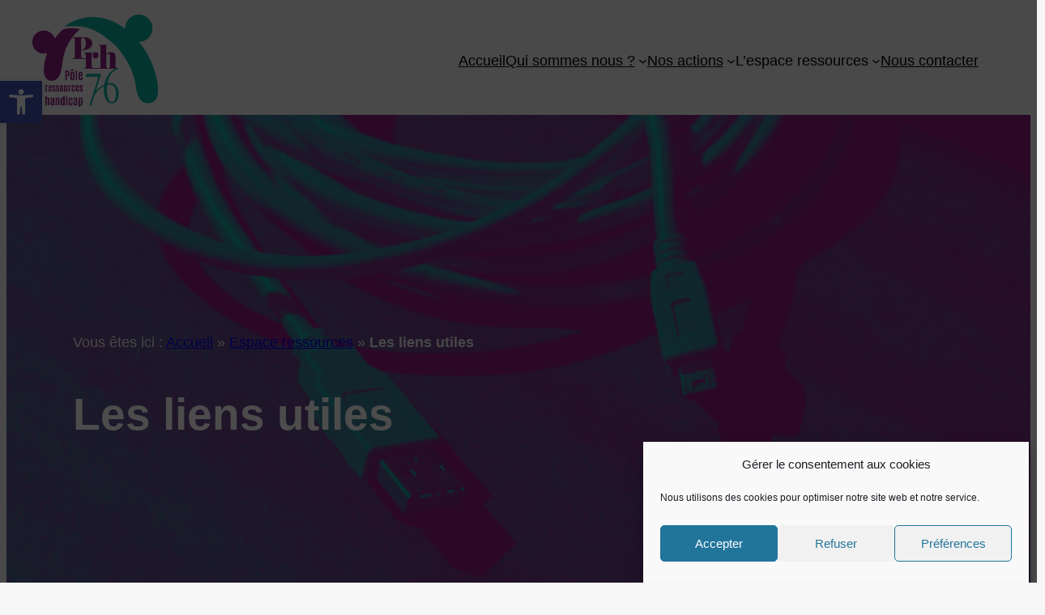

--- FILE ---
content_type: text/css
request_url: https://www.prh76.fr/wp-content/uploads/uag-plugin/assets/0/uag-css-212.css?ver=1765011839
body_size: 7804
content:
.uag-blocks-common-selector{z-index:var(--z-index-desktop) !important}@media (max-width: 976px){.uag-blocks-common-selector{z-index:var(--z-index-tablet) !important}}@media (max-width: 767px){.uag-blocks-common-selector{z-index:var(--z-index-mobile) !important}}
.uagb-swiper{position:relative;overflow:hidden}.uagb-slider-container{position:relative;width:100%;min-width:0;transition:box-shadow 0.2s ease}.uagb-slider-container .swiper-notification{left:0;opacity:0;pointer-events:none;position:absolute;top:0;z-index:-1000}.uagb-slider-container .swiper-button-next.swiper-button-disabled,.uagb-slider-container .swiper-button-prev.swiper-button-disabled{pointer-events:all}.uagb-slider-container .swiper-pagination.swiper-pagination-bullets{max-width:100%}.uagb-slider-container .swiper-button-prev,.uagb-slider-container .swiper-button-next{border-style:none;background:#efefef}
.wp-block-uagb-container{display:flex;position:relative;box-sizing:border-box;transition-property:box-shadow;transition-duration:0.2s;transition-timing-function:ease}.wp-block-uagb-container .spectra-container-link-overlay{bottom:0;left:0;position:absolute;right:0;top:0;z-index:10}.wp-block-uagb-container.uagb-is-root-container{margin-left:auto;margin-right:auto}.wp-block-uagb-container.alignfull.uagb-is-root-container .uagb-container-inner-blocks-wrap{display:flex;position:relative;box-sizing:border-box;margin-left:auto !important;margin-right:auto !important}.wp-block-uagb-container .wp-block-uagb-blockquote,.wp-block-uagb-container .wp-block-spectra-pro-login,.wp-block-uagb-container .wp-block-spectra-pro-register{margin:unset}.wp-block-uagb-container .uagb-container__video-wrap{height:100%;width:100%;top:0;left:0;position:absolute;overflow:hidden;-webkit-transition:opacity 1s;-o-transition:opacity 1s;transition:opacity 1s}.wp-block-uagb-container .uagb-container__video-wrap video{max-width:100%;width:100%;height:100%;margin:0;line-height:1;border:none;display:inline-block;vertical-align:baseline;-o-object-fit:cover;object-fit:cover;background-size:cover}.wp-block-uagb-container.uagb-layout-grid{display:grid;width:100%}.wp-block-uagb-container.uagb-layout-grid>.uagb-container-inner-blocks-wrap{display:inherit;width:inherit}.wp-block-uagb-container.uagb-layout-grid>.uagb-container-inner-blocks-wrap>.wp-block-uagb-container{max-width:unset !important;width:unset !important}.wp-block-uagb-container.uagb-layout-grid>.wp-block-uagb-container{max-width:unset !important;width:unset !important}.wp-block-uagb-container.uagb-layout-grid.uagb-is-root-container{margin-left:auto;margin-right:auto}.wp-block-uagb-container.uagb-layout-grid.uagb-is-root-container>.wp-block-uagb-container{max-width:unset !important;width:unset !important}.wp-block-uagb-container.uagb-layout-grid.alignwide.uagb-is-root-container{margin-left:auto;margin-right:auto}.wp-block-uagb-container.uagb-layout-grid.alignfull.uagb-is-root-container .uagb-container-inner-blocks-wrap{display:inherit;position:relative;box-sizing:border-box;margin-left:auto !important;margin-right:auto !important}body .wp-block-uagb-container>.uagb-container-inner-blocks-wrap>*:not(.wp-block-uagb-container):not(.wp-block-uagb-column):not(.wp-block-uagb-container):not(.wp-block-uagb-section):not(.uagb-container__shape):not(.uagb-container__video-wrap):not(.wp-block-spectra-pro-register):not(.wp-block-spectra-pro-login):not(.uagb-slider-container):not(.spectra-image-gallery__control-lightbox):not(.wp-block-uagb-info-box),body .wp-block-uagb-container>.uagb-container-inner-blocks-wrap,body .wp-block-uagb-container>*:not(.wp-block-uagb-container):not(.wp-block-uagb-column):not(.wp-block-uagb-container):not(.wp-block-uagb-section):not(.uagb-container__shape):not(.uagb-container__video-wrap):not(.wp-block-spectra-pro-register):not(.wp-block-spectra-pro-login):not(.uagb-slider-container):not(.spectra-container-link-overlay):not(.spectra-image-gallery__control-lightbox):not(.wp-block-uagb-lottie):not(.uagb-faq__outer-wrap){min-width:unset !important;width:100%;position:relative}body .ast-container .wp-block-uagb-container>.uagb-container-inner-blocks-wrap>.wp-block-uagb-container>ul,body .ast-container .wp-block-uagb-container>.uagb-container-inner-blocks-wrap>.wp-block-uagb-container ol,body .ast-container .wp-block-uagb-container>.uagb-container-inner-blocks-wrap>ul,body .ast-container .wp-block-uagb-container>.uagb-container-inner-blocks-wrap ol{max-width:-webkit-fill-available;margin-block-start:0;margin-block-end:0;margin-left:20px}.ast-plain-container .editor-styles-wrapper .block-editor-block-list__layout.is-root-container .uagb-is-root-container.wp-block-uagb-container.alignwide{margin-left:auto;margin-right:auto}.uagb-container__shape{overflow:hidden;position:absolute;left:0;width:100%;line-height:0;direction:ltr}.uagb-container__shape-top{top:-3px}.uagb-container__shape-bottom{bottom:-3px}.uagb-container__shape.uagb-container__invert.uagb-container__shape-bottom,.uagb-container__shape.uagb-container__invert.uagb-container__shape-top{-webkit-transform:rotate(180deg);-ms-transform:rotate(180deg);transform:rotate(180deg)}.uagb-container__shape.uagb-container__shape-flip svg{transform:translateX(-50%) rotateY(180deg)}.uagb-container__shape svg{display:block;width:-webkit-calc(100% + 1.3px);width:calc(100% + 1.3px);position:relative;left:50%;-webkit-transform:translateX(-50%);-ms-transform:translateX(-50%);transform:translateX(-50%)}.uagb-container__shape .uagb-container__shape-fill{-webkit-transform-origin:center;-ms-transform-origin:center;transform-origin:center;-webkit-transform:rotateY(0deg);transform:rotateY(0deg)}.uagb-container__shape.uagb-container__shape-above-content{z-index:9;pointer-events:none}.nv-single-page-wrap .nv-content-wrap.entry-content .wp-block-uagb-container.alignfull{margin-left:calc(50% - 50vw);margin-right:calc(50% - 50vw)}@media only screen and (max-width: 767px){.wp-block-uagb-container .wp-block-uagb-advanced-heading{width:-webkit-fill-available}}.wp-block-uagb-image--align-none{justify-content:center}
.uagb-ifb-content>svg *{-webkit-transition:all 0.2s;-o-transition:all 0.2s;transition:all 0.2s}.uagb-ifb-content>svg,.uagb-ifb-content{display:inline-block}.uagb-ifb-content>svg{vertical-align:middle;width:inherit;height:inherit;font-style:initial}.uagb-ifb-content .uagb-ifb-icon-wrap svg{box-sizing:content-box;width:inherit;height:inherit}.uagb-ifb-button-wrapper:empty{display:none}div.uagb-ifb-button-wrapper a.uagb-infobox-cta-link,div.uagb-ifb-cta a.uagb-infobox-cta-link,.entry .entry-content a.uagb-infobox-cta-link,a.uagb-infobox-link-wrap,.entry .entry-content a.uagb-infobox-link-wrap{text-decoration:none;align-items:center}.uagb-infobox-icon-left-title.uagb-infobox-image-valign-middle .uagb-ifb-title-wrap,.uagb-infobox-icon-right-title.uagb-infobox-image-valign-middle .uagb-ifb-title-wrap,.uagb-infobox-image-valign-middle .uagb-ifb-icon-wrap,.uagb-infobox-image-valign-middle .uagb-ifb-image-content,.uagb-infobox-icon-left.uagb-infobox-image-valign-middle .uagb-ifb-content,.uagb-infobox-icon-right.uagb-infobox-image-valign-middle .uagb-ifb-content{-ms-flex-item-align:center;-webkit-align-self:center;align-self:center}.uagb-infobox-icon-left-title.uagb-infobox-image-valign-top .uagb-ifb-title-wrap,.uagb-infobox-icon-right-title.uagb-infobox-image-valign-top .uagb-ifb-title-wrap,.uagb-infobox-image-valign-top .uagb-ifb-icon-wrap,.uagb-infobox-image-valign-top .uagb-ifb-image-content,.uagb-infobox-icon-left.uagb-infobox-image-valign-top .uagb-ifb-content,.uagb-infobox-icon-right.uagb-infobox-image-valign-top .uagb-ifb-content{-webkit-align-self:self-start;align-self:self-start}.uagb-infobox-left{justify-content:flex-start;text-align:left;-webkit-box-pack:start;-ms-flex-pack:start;-webkit-justify-content:flex-start;-moz-box-pack:start}.uagb-infobox-center{justify-content:center;text-align:center;-webkit-box-pack:center;-ms-flex-pack:center;-webkit-justify-content:center;-moz-box-pack:center}.uagb-infobox-right{justify-content:flex-end;text-align:right;-webkit-box-pack:end;-ms-flex-pack:end;-webkit-justify-content:flex-end;-moz-box-pack:end}.uagb-infobox-icon-above-title.uagb-infobox__content-wrap,.uagb-infobox-icon-below-title.uagb-infobox__content-wrap{display:block;width:100%}.uagb-infobox-icon-left-title .uagb-ifb-content>svg,.uagb-infobox-icon-left .uagb-ifb-content>svg{margin-right:10px}.uagb-infobox-icon-right-title .uagb-ifb-content>svg,.uagb-infobox-icon-right .uagb-ifb-content>svg{margin-left:10px}.uagb-infobox-icon-left.uagb-infobox__content-wrap,.uagb-infobox-icon-right.uagb-infobox__content-wrap,.uagb-infobox-icon-left-title .uagb-ifb-left-title-image,.uagb-infobox-icon-right-title .uagb-ifb-right-title-image{display:-webkit-box;display:-ms-flexbox;display:-webkit-flex;display:-moz-box;display:flex;-js-display:flex}.uagb-infobox-icon-left-title .uagb-ifb-left-title-image .uagb-ifb-image-content,.uagb-infobox-icon-right-title .uagb-ifb-right-title-image .uagb-ifb-image-content,.uagb-infobox-icon-left .uagb-ifb-image-content,.uagb-infobox-icon-right .uagb-ifb-image-content{flex-shrink:0;line-height:0}.uagb-infobox-icon-left-title .uagb-ifb-left-title-image .uagb-ifb-title-wrap,.uagb-infobox-icon-right-title .uagb-ifb-right-title-image .uagb-ifb-title-wrap,.uagb-infobox-icon-left .uagb-ifb-content,.uagb-infobox-icon-right .uagb-ifb-content{flex-grow:1}.uagb-infobox-icon-right.uagb-infobox__content-wrap,.uagb-infobox-icon-right-title .uagb-ifb-right-title-image{-webkit-box-pack:end;-ms-flex-pack:end;-webkit-justify-content:flex-end;-moz-box-pack:end;justify-content:flex-end}.uagb-ifb-content img{position:relative;display:inline-block;line-height:0;width:auto;height:auto !important;max-width:100%;border-radius:inherit;-webkit-box-sizing:content-box;-moz-box-sizing:content-box;-webkit-border-radius:inherit}.uagb-infobox-module-link{position:absolute;top:0;right:0;bottom:0;left:0;z-index:4;width:100%;height:100%}.uagb-edit-mode .uagb-infobox-module-link{z-index:2}.uagb-infobox-link-icon-after{margin-right:0;margin-left:5px}.uagb-infobox-link-icon-before{margin-right:5px;margin-left:0}.uagb-infobox-link-icon{-webkit-transition:all 200ms linear;transition:all 200ms linear}.uagb-infobox__content-wrap{box-sizing:border-box;position:relative;width:100%;word-break:break-word;z-index:1}.uagb-ifb-separator{display:inline-block;margin:0;border-top-color:#333;border-top-style:solid;border-top-width:2px;line-height:0}.uagb-ifb-button-wrapper{line-height:1}.uagb-ifb-button-wrapper.uagb-ifb-button-type-text .uagb-infobox-cta-link.wp-block-button__link{background-color:unset;border:none}.uagb-ifb-button-wrapper.uagb-ifb-button-type-text .uagb-infobox-cta-link.wp-block-button__link:hover{background-color:unset;border-color:unset}.uagb-ifb-button-wrapper .uagb-infobox-cta-link{cursor:pointer}.uagb-ifb-button-wrapper .uagb-infobox-cta-link.wp-block-button__link{width:auto}.uagb-ifb-button-wrapper .wp-block-button__link svg,.uagb-ifb-button-wrapper .ast-outline-button svg{fill:currentColor}.uagb-infobox__content-wrap a{-webkit-box-shadow:none;box-shadow:none;text-decoration:none}.uagb-ifb-title-wrap{width:100%}.uagb-ifb-title{margin-block-start:0}.uagb-ifb-title-wrap .uagb-ifb-title-prefix{display:block;padding:0;margin:0}.uagb-infobox__content-wrap.uagb-infobox__content-wrap{position:relative}.uagb-ifb-content{width:100%}.uagb-infobox__content-wrap.uagb-infobox,.uagb-ifb-content,.uagb-ifb-title-wrap,.uagb-ifb-title-prefix *,svg.dashicon.dashicons-upload{z-index:1}a.uagb-infobox-link-wrap{color:inherit}.uagb-ifb-content p:empty{display:none}.uagb-infobox__content-wrap .uagb-ifb-content img{display:inline-block;max-width:100%}.uagb-infobox__content-wrap .uagb-ifb-content svg{display:inline-block}.uagb-infobox__content-wrap .uagb-ifb-icon-wrap,.uagb-infobox-icon-left .uagb-ifb-image-content,.uagb-infobox-icon-right .uagb-ifb-image-content{box-sizing:content-box}.uagb-infobox-cta-link>svg{vertical-align:middle;width:15px;height:15px;font-size:15px}.uagb-infobox-cta-link{display:inline-flex}.block-editor-page #wpwrap .uagb-infobox-cta-link svg,.uagb-infobox-cta-link svg{font-style:normal}.uagb-infobox-icon-left-title .uagb-ifb-icon-wrap,.uagb-infobox-icon-left .uagb-ifb-icon-wrap{margin-right:10px;line-height:0}.uagb-infobox-icon-right-title .uagb-ifb-icon-wrap,.uagb-infobox-icon-right .uagb-ifb-icon-wrap{margin-left:10px;line-height:0}html[dir="rtl"] .uagb-infobox-icon-left-title .uagb-ifb-icon-wrap,html[dir="rtl"] .uagb-infobox-icon-left .uagb-ifb-icon-wrap{margin-left:10px;line-height:0}html[dir="rtl"] .uagb-infobox-icon-right-title .uagb-ifb-icon-wrap,html[dir="rtl"] .uagb-infobox-icon-right .uagb-ifb-icon-wrap{margin-right:10px;line-height:0}html[dir="rtl"] .uagb-infobox-left{justify-content:flex-end;text-align:right;-webkit-box-pack:end;-ms-flex-pack:end;-webkit-justify-content:flex-end;-moz-box-pack:end}html[dir="rtl"] .uagb-infobox-right{justify-content:flex-start;text-align:left;-webkit-box-pack:start;-ms-flex-pack:start;-webkit-justify-content:flex-start;-moz-box-pack:start}.uagb-infobox-icon-left .uagb-ifb-left-right-wrap,.uagb-infobox-icon-right .uagb-ifb-left-right-wrap,.uagb-infobox-icon-left-title .uagb-ifb-left-title-image,.uagb-infobox-icon-right-title .uagb-ifb-right-title-image{display:-webkit-box;display:-ms-flexbox;display:flex}.uagb-infobox-icon-right .uagb-ifb-left-right-wrap,.uagb-infobox-icon-right-title .uagb-ifb-right-title-image{-webkit-box-pack:end;-ms-flex-pack:end;-webkit-justify-content:flex-end;-moz-box-pack:end;justify-content:flex-end}a.uagb-infbox__link-to-all{position:absolute;top:0;left:0;z-index:3;width:100%;height:100%;box-shadow:none;text-decoration:none;-webkit-box-shadow:none}@media only screen and (max-width: 976px){.uagb-infobox-stacked-tablet.uagb-infobox__content-wrap .uagb-ifb-image-content{padding:0;margin-bottom:20px}.uagb-infobox-stacked-tablet.uagb-reverse-order-tablet.uagb-infobox__content-wrap{display:-webkit-inline-box;display:-ms-inline-flexbox;display:-webkit-inline-flex;display:-moz-inline-box;display:inline-flex;flex-direction:column-reverse;-js-display:inline-flex;-webkit-box-orient:vertical;-webkit-box-direction:reverse;-ms-flex-direction:column-reverse;-webkit-flex-direction:column-reverse;-moz-box-orient:vertical;-moz-box-direction:reverse}.uagb-infobox-stacked-tablet.uagb-infobox__content-wrap .uagb-ifb-content,.uagb-infobox-stacked-tablet.uagb-infobox__content-wrap .uagb-ifb-icon-wrap,.uagb-infobox-stacked-tablet.uagb-infobox__content-wrap .uagb-ifb-image-content{display:block;width:100%;text-align:center}.uagb-infobox-stacked-tablet.uagb-infobox__content-wrap .uagb-ifb-icon-wrap,.uagb-infobox-stacked-tablet.uagb-infobox__content-wrap .uagb-ifb-image-content{margin-right:0;margin-left:0}.uagb-infobox-stacked-tablet.uagb-infobox__content-wrap{display:inline-block}.uagb-infobox-icon-left-title.uagb-infobox-stacked-tablet .uagb-ifb-image-content,.uagb-infobox-icon-left-title.uagb-infobox-stacked-tablet .uagb-ifb-icon-wrap,.uagb-infobox-icon-left.uagb-infobox-stacked-tablet .uagb-ifb-image-content,.uagb-infobox-icon-left.uagb-infobox-stacked-tablet .uagb-ifb-icon-wrap{margin-right:0}.uagb-infobox-icon-right-title.uagb-infobox-stacked-tablet .uagb-ifb-image-content,.uagb-infobox-icon-right-title.uagb-infobox-stacked-tablet .uagb-ifb-icon-wrap,.uagb-infobox-icon-right.uagb-infobox-stacked-tablet .uagb-ifb-image-content,.uagb-infobox-icon-right.uagb-infobox-stacked-tablet .uagb-ifb-icon-wrap{margin-left:0}.uagb-infobox-icon-left-title .uagb-ifb-separator{margin:10px 0}}@media screen and (max-width: 767px){.uagb-infobox-stacked-mobile.uagb-infobox__content-wrap{display:inline-block}.uagb-infobox-stacked-mobile.uagb-infobox__content-wrap .uagb-ifb-image-content,.uagb-infobox-stacked-mobile.uagb-infobox__content-wrap .uagb-ifb-icon-wrap{padding:0;margin-bottom:20px;margin-right:0;margin-left:0}.uagb-infobox-stacked-mobile.uagb-infobox__content-wrap.uagb-reverse-order-mobile{display:-webkit-inline-box;display:-ms-inline-flexbox;display:-webkit-inline-flex;display:-moz-inline-box;display:inline-flex;flex-direction:column-reverse;-js-display:inline-flex;-webkit-box-orient:vertical;-webkit-box-direction:reverse;-ms-flex-direction:column-reverse;-webkit-flex-direction:column-reverse;-moz-box-orient:vertical;-moz-box-direction:reverse}.uagb-infobox-stacked-mobile.uagb-infobox__content-wrap .uagb-ifb-image-content,.uagb-infobox-stacked-mobile.uagb-infobox__content-wrap .uagb-ifb-icon-wrap,.uagb-infobox-stacked-mobile.uagb-infobox__content-wrap .uagb-ifb-content{display:block;width:100%;text-align:center}.uagb-infobox-icon-left-title.uagb-infobox-stacked-mobile .uagb-ifb-image-content,.uagb-infobox-icon-left-title.uagb-infobox-stacked-mobile .uagb-ifb-icon-wrap,.uagb-infobox-icon-left.uagb-infobox-stacked-mobile .uagb-ifb-image-content,.uagb-infobox-icon-left.uagb-infobox-stacked-mobile .uagb-ifb-icon-wrap{margin-right:0}.uagb-infobox-icon-right-title.uagb-infobox-stacked-mobile .uagb-ifb-image-content,.uagb-infobox-icon-right-title.uagb-infobox-stacked-mobile .uagb-ifb-icon-wrap,.uagb-infobox-icon-right.uagb-infobox-stacked-mobile .uagb-ifb-image-content,.uagb-infobox-icon-right.uagb-infobox-stacked-mobile .uagb-ifb-icon-wrap{margin-left:0}.uagb-infobox-icon-left-title .uagb-ifb-separator{margin:10px 0}}.uagb-ifb-icon svg{width:inherit;height:inherit;vertical-align:middle}.uagb-ifb-button-icon{height:15px;width:15px;font-size:15px;vertical-align:middle}.uagb-ifb-button-icon svg{height:inherit;width:inherit;display:inline-block}.uagb-ifb-button-icon.uagb-ifb-align-icon-after{float:right}.uagb-ifb-cta-button{display:inline-block}.uagb-disable-link{pointer-events:none}@media only screen and (min-width: 977px){.uagb-infobox-margin-wrapper{display:flex}}.uagb-ifb-content .uagb-ifb-desc p:last-child{margin-bottom:0}
.uagb-slider-container.uagb-block-fcf8a91f{box-shadow: 0px 18px 40px -10px rgb(0 0 0 / 20%);padding-top: 10px;padding-bottom: 10px;padding-left: 10px;padding-right: 10px;}.uagb-slider-container.uagb-block-fcf8a91f.uagb-slider-container{border-color: #4B4F58;}.uagb-slider-container.uagb-block-fcf8a91f .swiper-button-next:after{font-size: 40px;}.uagb-slider-container.uagb-block-fcf8a91f .swiper-button-prev:after{font-size: 40px;}.uagb-slider-container.uagb-block-fcf8a91f .swiper-pagination-bullet{background-color: #333333;}.uagb-slider-container.uagb-block-fcf8a91f .swiper-button-prev{left: -50px;}.uagb-slider-container.uagb-block-fcf8a91f.uagb-slider-container .swiper-button-prev{border-top-left-radius: 50px;border-top-right-radius: 50px;border-bottom-left-radius: 50px;border-bottom-right-radius: 50px;color: #333333;background-color: #ea5a76;width: 70px;height: 70px;line-height: 70px;}.uagb-slider-container.uagb-block-fcf8a91f.uagb-slider-container .swiper-button-next{border-top-left-radius: 50px;border-top-right-radius: 50px;border-bottom-left-radius: 50px;border-bottom-right-radius: 50px;color: #333333;background-color: #ea5a76;width: 70px;height: 70px;line-height: 70px;}.uagb-slider-container.uagb-block-fcf8a91f .swiper-button-next{right: -50px;}.uagb-slider-container.uagb-block-fcf8a91f .swiper-wrapper{align-items: start;min-height: 350px;}.uagb-slider-container.uagb-block-fcf8a91f .swiper-pagination{bottom: 20px;}.uagb-slider-container.uagb-block-fcf8a91f:hover{box-shadow: 0px 50px 50px -30px rgb(0 0 0 / 15%);}.uagb-block-57fc19c9 .swiper-content{padding-top: 20px;padding-bottom: 20px;padding-left: 20px;padding-right: 20px;}.wp-block-uagb-container.uagb-block-c5b81aff .uagb-container__shape-top svg{width: calc( 100% + 1.3px );}.wp-block-uagb-container.uagb-block-c5b81aff .uagb-container__shape.uagb-container__shape-top .uagb-container__shape-fill{fill: rgba(51,51,51,1);}.wp-block-uagb-container.uagb-block-c5b81aff .uagb-container__shape-bottom svg{width: calc( 100% + 1.3px );}.wp-block-uagb-container.uagb-block-c5b81aff .uagb-container__shape.uagb-container__shape-bottom .uagb-container__shape-fill{fill: rgba(51,51,51,1);}.wp-block-uagb-container.uagb-block-c5b81aff .uagb-container__video-wrap video{opacity: 1;}.wp-block-uagb-container.uagb-is-root-container .uagb-block-c5b81aff{max-width: 100%;width: 100%;}.wp-block-uagb-container.uagb-is-root-container.alignfull.uagb-block-c5b81aff > .uagb-container-inner-blocks-wrap{--inner-content-custom-width: min( 100%, 1400px);max-width: var(--inner-content-custom-width);width: 100%;flex-direction: column;align-items: center;justify-content: center;flex-wrap: nowrap;row-gap: 20px;column-gap: 20px;}.wp-block-uagb-container.uagb-block-c5b81aff{box-shadow: 0px 0px   #00000070 ;padding-top: 10px;padding-bottom: 10px;padding-left: 10px;padding-right: 10px;margin-top:  !important;margin-bottom:  !important;overflow: visible;order: initial;border-color: inherit;row-gap: 20px;column-gap: 20px;}.uagb-block-5273a5e2 .uagb-ifb-icon{width: 30px;line-height: 30px;}.uagb-block-5273a5e2 .uagb-ifb-icon > span{font-size: 30px;width: 30px;line-height: 30px;color: #333;}.uagb-block-5273a5e2 .uagb-ifb-icon svg{fill: #333;}.uagb-block-5273a5e2.uagb-infobox__content-wrap .uagb-ifb-icon-wrap svg{width: 30px;height: 30px;line-height: 30px;font-size: 30px;color: #333;fill: #333;}.uagb-block-5273a5e2 .uagb-ifb-content .uagb-ifb-icon-wrap svg{line-height: 30px;font-size: 30px;color: #333;fill: #333;}.uagb-block-5273a5e2 .uagb-iconbox-icon-wrap{margin: auto;display: inline-flex;align-items: center;justify-content: center;box-sizing: content-box;width: 30px;height: 30px;line-height: 30px;padding-left: 0px;padding-right: 0px;padding-top: 0px;padding-bottom: 0px;}.uagb-block-5273a5e2.uagb-infobox__content-wrap .uagb-ifb-icon-wrap > svg{padding-left: 0px;padding-right: 0px;padding-top: 0px;padding-bottom: 0px;}.uagb-block-5273a5e2.uagb-infobox__content-wrap .uagb-ifb-content .uagb-ifb-icon-wrap > svg{padding-left: 0px;padding-right: 0px;padding-top: 0px;padding-bottom: 0px;}.uagb-block-5273a5e2 .uagb-ifb-content .uagb-ifb-left-title-image svg{width: 30px;line-height: 30px;font-size: 30px;color: #333;fill: #333;}.uagb-block-5273a5e2 .uagb-ifb-content .uagb-ifb-right-title-image svg{width: 30px;line-height: 30px;font-size: 30px;color: #333;fill: #333;}.uagb-block-5273a5e2 .uagb-infobox__content-wrap .uagb-ifb-imgicon-wrap{padding-left: 0px;padding-right: 0px;padding-top: 0px;padding-bottom: 0px;}.uagb-block-5273a5e2 .uagb-infobox .uagb-ifb-image-content img{border-radius: 0px;}.uagb-block-5273a5e2.uagb-infobox__content-wrap img{padding-left: 0px;padding-right: 0px;padding-top: 0px;padding-bottom: 0px;border-radius: 0px;}.uagb-block-5273a5e2.uagb-infobox__content-wrap .uagb-ifb-content .uagb-ifb-right-title-image > img{padding-left: 0px;padding-right: 0px;padding-top: 0px;padding-bottom: 0px;border-radius: 0px;}.uagb-block-5273a5e2.uagb-infobox__content-wrap .uagb-ifb-content .uagb-ifb-left-title-image > img{padding-left: 0px;padding-right: 0px;padding-top: 0px;padding-bottom: 0px;border-radius: 0px;}.uagb-block-5273a5e2.uagb-infobox__content-wrap .uagb-ifb-content > img{padding-left: 0px;padding-right: 0px;padding-top: 0px;padding-bottom: 0px;border-radius: 0px;}.uagb-block-5273a5e2 .uagb-ifb-title-wrap .uagb-ifb-title-prefix{margin-bottom: 10px;margin-top: 5px;}.uagb-block-5273a5e2.wp-block-uagb-info-box .uagb-ifb-title{margin-bottom: 10px;}.uagb-block-5273a5e2.wp-block-uagb-info-box .uagb-ifb-desc{margin-bottom: 20px;}.uagb-block-5273a5e2 .uagb-ifb-separator{width: 30%;border-top-width: 3px;border-top-color: #8c1d81;border-top-style: solid;margin-bottom: 0px;}.uagb-block-5273a5e2 .uagb-infobox__content-wrap .uagb-ifb-separator{width: 30%;border-top-width: 3px;border-top-color: #8c1d81;border-top-style: solid;}.uagb-block-5273a5e2 .uagb-ifb-align-icon-after{margin-left: 12px;}.uagb-block-5273a5e2 .uagb-ifb-align-icon-before{margin-right: 12px;}.uagb-block-5273a5e2.uagb-infobox__content-wrap .uagb-ifb-content svg{box-sizing: content-box;}.uagb-block-5273a5e2.uagb-infobox__content-wrap .uagb-ifb-content img{box-sizing: content-box;}.uagb-block-5273a5e2 .uagb-infobox__content-wrap{text-align: left;}.uagb-block-5273a5e2.uagb-infobox-icon-above-title{text-align: left;}.uagb-block-5273a5e2 .uagb-ifb-content .uagb-ifb-image-content > img{width: 120px;}.uagb-block-5273a5e2.uagb-infobox__content-wrap .uagb-ifb-image-content > img{width: 120px;}.uagb-block-5273a5e2 .uagb-ifb-content .uagb-ifb-left-title-image > img{width: 120px;}.uagb-block-5273a5e2 .uagb-ifb-content .uagb-ifb-right-title-image > img{width: 120px;}.uagb-block-5273a5e2.uagb-infobox__content-wrap .uagb-infobox-cta-link > svg {margin-left: 12px;}.uagb-block-5273a5e2.wp-block-uagb-info-box .wp-block-button.uagb-ifb-button-wrapper .uagb-infobox-cta-link{color: #ffffff;background-color: #8c1d81;padding-top: 12px;padding-bottom: 12px;padding-left: 24px;padding-right: 24px;}.uagb-block-5273a5e2.wp-block-uagb-info-box.uagb-infobox__content-wrap .wp-block-button.uagb-ifb-button-wrapper .uagb-infobox-cta-link.wp-block-button__link{color: #ffffff;background-color: #8c1d81;padding-top: 12px;padding-bottom: 12px;padding-left: 24px;padding-right: 24px;border-top-width: 1px;border-left-width: 1px;border-right-width: 1px;border-bottom-width: 1px;border-top-left-radius: 5px;border-top-right-radius: 5px;border-bottom-left-radius: 5px;border-bottom-right-radius: 5px;border-color: #333;border-style: none;}.uagb-block-5273a5e2 .uagb-ifb-button-wrapper .uagb-infobox-cta-link svg{fill: #ffffff;}.uagb-block-5273a5e2.wp-block-uagb-info-box.uagb-infobox__content-wrap .wp-block-button.uagb-ifb-button-wrapper .uagb-infobox-cta-link.wp-block-button__link:hover{background-color: #0eb0a0;}.uagb-block-5273a5e2.wp-block-uagb-info-box.uagb-infobox__content-wrap .wp-block-button.uagb-ifb-button-wrapper .uagb-infobox-cta-link.wp-block-button__link:focus{background-color: #0eb0a0;}.uagb-block-5273a5e2 .uagb-infobox-cta-link{border-top-width: 1px;border-left-width: 1px;border-right-width: 1px;border-bottom-width: 1px;border-top-left-radius: 5px;border-top-right-radius: 5px;border-bottom-left-radius: 5px;border-bottom-right-radius: 5px;border-color: #333;border-style: none;}[dir=rtl] .uagb-block-5273a5e2 .uagb-iconbox-icon-wrap{padding-right: 0px;padding-left: 0px;}[dir=rtl] .uagb-block-5273a5e2.uagb-infobox__content-wrap .uagb-ifb-icon-wrap > svg{padding-right: 0px;padding-left: 0px;}[dir=rtl] .uagb-block-5273a5e2.uagb-infobox__content-wrap .uagb-ifb-content .uagb-ifb-icon-wrap > svg{padding-right: 0px;padding-left: 0px;}[dir=rtl] .uagb-block-5273a5e2.uagb-infobox__content-wrap img{padding-right: 0px;padding-left: 0px;}[dir=rtl] .uagb-block-5273a5e2.uagb-infobox__content-wrap .uagb-ifb-content .uagb-ifb-right-title-image > img{padding-right: 0px;padding-left: 0px;}[dir=rtl] .uagb-block-5273a5e2.uagb-infobox__content-wrap .uagb-ifb-content .uagb-ifb-left-title-image > img{padding-right: 0px;padding-left: 0px;}[dir=rtl] .uagb-block-5273a5e2.uagb-infobox__content-wrap .uagb-ifb-content > img{padding-right: 0px;padding-left: 0px;}[dir=rtl] .uagb-block-5273a5e2.uagb-infobox__content-wrap{text-align: right;}[dir=rtl] .uagb-block-5273a5e2.uagb-infobox-icon-above-title{text-align: right;}[dir=rtl] .uagb-block-5273a5e2.uagb-infobox__content-wrap .uagb-infobox-cta-link > svg{margin-right: 12px;margin-left: 0px;}.uagb-block-0075e320 .swiper-content{padding-top: 20px;padding-bottom: 20px;padding-left: 20px;padding-right: 20px;}.wp-block-uagb-container.uagb-block-fd2612a7 .uagb-container__shape-top svg{width: calc( 100% + 1.3px );}.wp-block-uagb-container.uagb-block-fd2612a7 .uagb-container__shape.uagb-container__shape-top .uagb-container__shape-fill{fill: rgba(51,51,51,1);}.wp-block-uagb-container.uagb-block-fd2612a7 .uagb-container__shape-bottom svg{width: calc( 100% + 1.3px );}.wp-block-uagb-container.uagb-block-fd2612a7 .uagb-container__shape.uagb-container__shape-bottom .uagb-container__shape-fill{fill: rgba(51,51,51,1);}.wp-block-uagb-container.uagb-block-fd2612a7 .uagb-container__video-wrap video{opacity: 1;}.wp-block-uagb-container.uagb-is-root-container .uagb-block-fd2612a7{max-width: 100%;width: 100%;}.wp-block-uagb-container.uagb-is-root-container.alignfull.uagb-block-fd2612a7 > .uagb-container-inner-blocks-wrap{--inner-content-custom-width: min( 100%, 1400px);max-width: var(--inner-content-custom-width);width: 100%;flex-direction: column;align-items: center;justify-content: center;flex-wrap: nowrap;row-gap: 20px;column-gap: 20px;}.wp-block-uagb-container.uagb-block-fd2612a7{box-shadow: 0px 0px   #00000070 ;padding-top: 10px;padding-bottom: 10px;padding-left: 10px;padding-right: 10px;margin-top:  !important;margin-bottom:  !important;overflow: visible;order: initial;border-color: inherit;row-gap: 20px;column-gap: 20px;}.uagb-block-fbd8fae0 .uagb-ifb-icon{width: 30px;line-height: 30px;}.uagb-block-fbd8fae0 .uagb-ifb-icon > span{font-size: 30px;width: 30px;line-height: 30px;color: #333;}.uagb-block-fbd8fae0 .uagb-ifb-icon svg{fill: #333;}.uagb-block-fbd8fae0.uagb-infobox__content-wrap .uagb-ifb-icon-wrap svg{width: 30px;height: 30px;line-height: 30px;font-size: 30px;color: #333;fill: #333;}.uagb-block-fbd8fae0 .uagb-ifb-content .uagb-ifb-icon-wrap svg{line-height: 30px;font-size: 30px;color: #333;fill: #333;}.uagb-block-fbd8fae0 .uagb-iconbox-icon-wrap{margin: auto;display: inline-flex;align-items: center;justify-content: center;box-sizing: content-box;width: 30px;height: 30px;line-height: 30px;padding-left: 0px;padding-right: 0px;padding-top: 0px;padding-bottom: 0px;}.uagb-block-fbd8fae0.uagb-infobox__content-wrap .uagb-ifb-icon-wrap > svg{padding-left: 0px;padding-right: 0px;padding-top: 0px;padding-bottom: 0px;}.uagb-block-fbd8fae0.uagb-infobox__content-wrap .uagb-ifb-content .uagb-ifb-icon-wrap > svg{padding-left: 0px;padding-right: 0px;padding-top: 0px;padding-bottom: 0px;}.uagb-block-fbd8fae0 .uagb-ifb-content .uagb-ifb-left-title-image svg{width: 30px;line-height: 30px;font-size: 30px;color: #333;fill: #333;}.uagb-block-fbd8fae0 .uagb-ifb-content .uagb-ifb-right-title-image svg{width: 30px;line-height: 30px;font-size: 30px;color: #333;fill: #333;}.uagb-block-fbd8fae0 .uagb-infobox__content-wrap .uagb-ifb-imgicon-wrap{padding-left: 0px;padding-right: 0px;padding-top: 0px;padding-bottom: 0px;}.uagb-block-fbd8fae0 .uagb-infobox .uagb-ifb-image-content img{border-radius: 0px;}.uagb-block-fbd8fae0.uagb-infobox__content-wrap img{padding-left: 0px;padding-right: 0px;padding-top: 0px;padding-bottom: 0px;border-radius: 0px;}.uagb-block-fbd8fae0.uagb-infobox__content-wrap .uagb-ifb-content .uagb-ifb-right-title-image > img{padding-left: 0px;padding-right: 0px;padding-top: 0px;padding-bottom: 0px;border-radius: 0px;}.uagb-block-fbd8fae0.uagb-infobox__content-wrap .uagb-ifb-content .uagb-ifb-left-title-image > img{padding-left: 0px;padding-right: 0px;padding-top: 0px;padding-bottom: 0px;border-radius: 0px;}.uagb-block-fbd8fae0.uagb-infobox__content-wrap .uagb-ifb-content > img{padding-left: 0px;padding-right: 0px;padding-top: 0px;padding-bottom: 0px;border-radius: 0px;}.uagb-block-fbd8fae0 .uagb-ifb-title-wrap .uagb-ifb-title-prefix{margin-bottom: 10px;margin-top: 5px;}.uagb-block-fbd8fae0.wp-block-uagb-info-box .uagb-ifb-title{margin-bottom: 10px;}.uagb-block-fbd8fae0.wp-block-uagb-info-box .uagb-ifb-desc{margin-bottom: 20px;}.uagb-block-fbd8fae0 .uagb-ifb-separator{width: 30%;border-top-width: 3px;border-top-color: #0eb0a0;border-top-style: solid;margin-bottom: 0px;}.uagb-block-fbd8fae0 .uagb-infobox__content-wrap .uagb-ifb-separator{width: 30%;border-top-width: 3px;border-top-color: #0eb0a0;border-top-style: solid;}.uagb-block-fbd8fae0 .uagb-ifb-align-icon-after{margin-left: 12px;}.uagb-block-fbd8fae0 .uagb-ifb-align-icon-before{margin-right: 12px;}.uagb-block-fbd8fae0.uagb-infobox__content-wrap .uagb-ifb-content svg{box-sizing: content-box;}.uagb-block-fbd8fae0.uagb-infobox__content-wrap .uagb-ifb-content img{box-sizing: content-box;}.uagb-block-fbd8fae0 .uagb-infobox__content-wrap{text-align: left;}.uagb-block-fbd8fae0.uagb-infobox-icon-above-title{text-align: left;}.uagb-block-fbd8fae0 .uagb-ifb-content .uagb-ifb-image-content > img{width: 120px;}.uagb-block-fbd8fae0.uagb-infobox__content-wrap .uagb-ifb-image-content > img{width: 120px;}.uagb-block-fbd8fae0 .uagb-ifb-content .uagb-ifb-left-title-image > img{width: 120px;}.uagb-block-fbd8fae0 .uagb-ifb-content .uagb-ifb-right-title-image > img{width: 120px;}.uagb-block-fbd8fae0.uagb-infobox__content-wrap .uagb-infobox-cta-link > svg {margin-left: 12px;}.uagb-block-fbd8fae0.wp-block-uagb-info-box .wp-block-button.uagb-ifb-button-wrapper .uagb-infobox-cta-link{color: #ffffff;background-color: #0eb0a0;padding-top: 12px;padding-bottom: 12px;padding-left: 24px;padding-right: 24px;}.uagb-block-fbd8fae0.wp-block-uagb-info-box.uagb-infobox__content-wrap .wp-block-button.uagb-ifb-button-wrapper .uagb-infobox-cta-link.wp-block-button__link{color: #ffffff;background-color: #0eb0a0;padding-top: 12px;padding-bottom: 12px;padding-left: 24px;padding-right: 24px;border-top-width: 1px;border-left-width: 1px;border-right-width: 1px;border-bottom-width: 1px;border-top-left-radius: 5px;border-top-right-radius: 5px;border-bottom-left-radius: 5px;border-bottom-right-radius: 5px;border-color: #333;border-style: none;}.uagb-block-fbd8fae0 .uagb-ifb-button-wrapper .uagb-infobox-cta-link svg{fill: #ffffff;}.uagb-block-fbd8fae0.wp-block-uagb-info-box.uagb-infobox__content-wrap .wp-block-button.uagb-ifb-button-wrapper .uagb-infobox-cta-link.wp-block-button__link:hover{background-color: #8c1d81;}.uagb-block-fbd8fae0.wp-block-uagb-info-box.uagb-infobox__content-wrap .wp-block-button.uagb-ifb-button-wrapper .uagb-infobox-cta-link.wp-block-button__link:focus{background-color: #8c1d81;}.uagb-block-fbd8fae0 .uagb-infobox-cta-link{border-top-width: 1px;border-left-width: 1px;border-right-width: 1px;border-bottom-width: 1px;border-top-left-radius: 5px;border-top-right-radius: 5px;border-bottom-left-radius: 5px;border-bottom-right-radius: 5px;border-color: #333;border-style: none;}[dir=rtl] .uagb-block-fbd8fae0 .uagb-iconbox-icon-wrap{padding-right: 0px;padding-left: 0px;}[dir=rtl] .uagb-block-fbd8fae0.uagb-infobox__content-wrap .uagb-ifb-icon-wrap > svg{padding-right: 0px;padding-left: 0px;}[dir=rtl] .uagb-block-fbd8fae0.uagb-infobox__content-wrap .uagb-ifb-content .uagb-ifb-icon-wrap > svg{padding-right: 0px;padding-left: 0px;}[dir=rtl] .uagb-block-fbd8fae0.uagb-infobox__content-wrap img{padding-right: 0px;padding-left: 0px;}[dir=rtl] .uagb-block-fbd8fae0.uagb-infobox__content-wrap .uagb-ifb-content .uagb-ifb-right-title-image > img{padding-right: 0px;padding-left: 0px;}[dir=rtl] .uagb-block-fbd8fae0.uagb-infobox__content-wrap .uagb-ifb-content .uagb-ifb-left-title-image > img{padding-right: 0px;padding-left: 0px;}[dir=rtl] .uagb-block-fbd8fae0.uagb-infobox__content-wrap .uagb-ifb-content > img{padding-right: 0px;padding-left: 0px;}[dir=rtl] .uagb-block-fbd8fae0.uagb-infobox__content-wrap{text-align: right;}[dir=rtl] .uagb-block-fbd8fae0.uagb-infobox-icon-above-title{text-align: right;}[dir=rtl] .uagb-block-fbd8fae0.uagb-infobox__content-wrap .uagb-infobox-cta-link > svg{margin-right: 12px;margin-left: 0px;}.uagb-block-29dd78e3 .swiper-content{padding-top: 20px;padding-bottom: 20px;padding-left: 20px;padding-right: 20px;}.wp-block-uagb-container.uagb-block-dc472b19 .uagb-container__shape-top svg{width: calc( 100% + 1.3px );}.wp-block-uagb-container.uagb-block-dc472b19 .uagb-container__shape.uagb-container__shape-top .uagb-container__shape-fill{fill: rgba(51,51,51,1);}.wp-block-uagb-container.uagb-block-dc472b19 .uagb-container__shape-bottom svg{width: calc( 100% + 1.3px );}.wp-block-uagb-container.uagb-block-dc472b19 .uagb-container__shape.uagb-container__shape-bottom .uagb-container__shape-fill{fill: rgba(51,51,51,1);}.wp-block-uagb-container.uagb-block-dc472b19 .uagb-container__video-wrap video{opacity: 1;}.wp-block-uagb-container.uagb-is-root-container .uagb-block-dc472b19{max-width: 100%;width: 100%;}.wp-block-uagb-container.uagb-is-root-container.alignfull.uagb-block-dc472b19 > .uagb-container-inner-blocks-wrap{--inner-content-custom-width: min( 100%, 1400px);max-width: var(--inner-content-custom-width);width: 100%;flex-direction: column;align-items: center;justify-content: center;flex-wrap: nowrap;row-gap: 20px;column-gap: 20px;}.wp-block-uagb-container.uagb-block-dc472b19{box-shadow: 0px 0px   #00000070 ;padding-top: 10px;padding-bottom: 10px;padding-left: 10px;padding-right: 10px;margin-top:  !important;margin-bottom:  !important;overflow: visible;order: initial;border-color: inherit;row-gap: 20px;column-gap: 20px;}.uagb-block-98af4462 .uagb-ifb-icon{width: 30px;line-height: 30px;}.uagb-block-98af4462 .uagb-ifb-icon > span{font-size: 30px;width: 30px;line-height: 30px;color: #333;}.uagb-block-98af4462 .uagb-ifb-icon svg{fill: #333;}.uagb-block-98af4462.uagb-infobox__content-wrap .uagb-ifb-icon-wrap svg{width: 30px;height: 30px;line-height: 30px;font-size: 30px;color: #333;fill: #333;}.uagb-block-98af4462 .uagb-ifb-content .uagb-ifb-icon-wrap svg{line-height: 30px;font-size: 30px;color: #333;fill: #333;}.uagb-block-98af4462 .uagb-iconbox-icon-wrap{margin: auto;display: inline-flex;align-items: center;justify-content: center;box-sizing: content-box;width: 30px;height: 30px;line-height: 30px;padding-left: 0px;padding-right: 0px;padding-top: 0px;padding-bottom: 0px;}.uagb-block-98af4462.uagb-infobox__content-wrap .uagb-ifb-icon-wrap > svg{padding-left: 0px;padding-right: 0px;padding-top: 0px;padding-bottom: 0px;}.uagb-block-98af4462.uagb-infobox__content-wrap .uagb-ifb-content .uagb-ifb-icon-wrap > svg{padding-left: 0px;padding-right: 0px;padding-top: 0px;padding-bottom: 0px;}.uagb-block-98af4462 .uagb-ifb-content .uagb-ifb-left-title-image svg{width: 30px;line-height: 30px;font-size: 30px;color: #333;fill: #333;}.uagb-block-98af4462 .uagb-ifb-content .uagb-ifb-right-title-image svg{width: 30px;line-height: 30px;font-size: 30px;color: #333;fill: #333;}.uagb-block-98af4462 .uagb-infobox__content-wrap .uagb-ifb-imgicon-wrap{padding-left: 0px;padding-right: 0px;padding-top: 0px;padding-bottom: 0px;}.uagb-block-98af4462 .uagb-infobox .uagb-ifb-image-content img{border-radius: 0px;}.uagb-block-98af4462.uagb-infobox__content-wrap img{padding-left: 0px;padding-right: 0px;padding-top: 0px;padding-bottom: 0px;border-radius: 0px;}.uagb-block-98af4462.uagb-infobox__content-wrap .uagb-ifb-content .uagb-ifb-right-title-image > img{padding-left: 0px;padding-right: 0px;padding-top: 0px;padding-bottom: 0px;border-radius: 0px;}.uagb-block-98af4462.uagb-infobox__content-wrap .uagb-ifb-content .uagb-ifb-left-title-image > img{padding-left: 0px;padding-right: 0px;padding-top: 0px;padding-bottom: 0px;border-radius: 0px;}.uagb-block-98af4462.uagb-infobox__content-wrap .uagb-ifb-content > img{padding-left: 0px;padding-right: 0px;padding-top: 0px;padding-bottom: 0px;border-radius: 0px;}.uagb-block-98af4462 .uagb-ifb-title-wrap .uagb-ifb-title-prefix{margin-bottom: 10px;margin-top: 5px;}.uagb-block-98af4462.wp-block-uagb-info-box .uagb-ifb-title{margin-bottom: 10px;}.uagb-block-98af4462.wp-block-uagb-info-box .uagb-ifb-desc{margin-bottom: 20px;}.uagb-block-98af4462 .uagb-ifb-separator{width: 30%;border-top-width: 3px;border-top-color: #8c1d81;border-top-style: solid;margin-bottom: 0px;}.uagb-block-98af4462 .uagb-infobox__content-wrap .uagb-ifb-separator{width: 30%;border-top-width: 3px;border-top-color: #8c1d81;border-top-style: solid;}.uagb-block-98af4462 .uagb-ifb-align-icon-after{margin-left: 12px;}.uagb-block-98af4462 .uagb-ifb-align-icon-before{margin-right: 12px;}.uagb-block-98af4462.uagb-infobox__content-wrap .uagb-ifb-content svg{box-sizing: content-box;}.uagb-block-98af4462.uagb-infobox__content-wrap .uagb-ifb-content img{box-sizing: content-box;}.uagb-block-98af4462 .uagb-infobox__content-wrap{text-align: left;}.uagb-block-98af4462.uagb-infobox-icon-above-title{text-align: left;}.uagb-block-98af4462 .uagb-ifb-content .uagb-ifb-image-content > img{width: 120px;}.uagb-block-98af4462.uagb-infobox__content-wrap .uagb-ifb-image-content > img{width: 120px;}.uagb-block-98af4462 .uagb-ifb-content .uagb-ifb-left-title-image > img{width: 120px;}.uagb-block-98af4462 .uagb-ifb-content .uagb-ifb-right-title-image > img{width: 120px;}.uagb-block-98af4462.uagb-infobox__content-wrap .uagb-infobox-cta-link > svg {margin-left: 12px;}.uagb-block-98af4462.wp-block-uagb-info-box .wp-block-button.uagb-ifb-button-wrapper .uagb-infobox-cta-link{color: #ffffff;background-color: #8c1d81;padding-top: 12px;padding-bottom: 12px;padding-left: 24px;padding-right: 24px;}.uagb-block-98af4462.wp-block-uagb-info-box.uagb-infobox__content-wrap .wp-block-button.uagb-ifb-button-wrapper .uagb-infobox-cta-link.wp-block-button__link{color: #ffffff;background-color: #8c1d81;padding-top: 12px;padding-bottom: 12px;padding-left: 24px;padding-right: 24px;border-top-width: 1px;border-left-width: 1px;border-right-width: 1px;border-bottom-width: 1px;border-top-left-radius: 5px;border-top-right-radius: 5px;border-bottom-left-radius: 5px;border-bottom-right-radius: 5px;border-color: #333;border-style: none;}.uagb-block-98af4462 .uagb-ifb-button-wrapper .uagb-infobox-cta-link svg{fill: #ffffff;}.uagb-block-98af4462.wp-block-uagb-info-box.uagb-infobox__content-wrap .wp-block-button.uagb-ifb-button-wrapper .uagb-infobox-cta-link.wp-block-button__link:hover{background-color: #0eb0a0;}.uagb-block-98af4462.wp-block-uagb-info-box.uagb-infobox__content-wrap .wp-block-button.uagb-ifb-button-wrapper .uagb-infobox-cta-link.wp-block-button__link:focus{background-color: #0eb0a0;}.uagb-block-98af4462 .uagb-infobox-cta-link{border-top-width: 1px;border-left-width: 1px;border-right-width: 1px;border-bottom-width: 1px;border-top-left-radius: 5px;border-top-right-radius: 5px;border-bottom-left-radius: 5px;border-bottom-right-radius: 5px;border-color: #333;border-style: none;}[dir=rtl] .uagb-block-98af4462 .uagb-iconbox-icon-wrap{padding-right: 0px;padding-left: 0px;}[dir=rtl] .uagb-block-98af4462.uagb-infobox__content-wrap .uagb-ifb-icon-wrap > svg{padding-right: 0px;padding-left: 0px;}[dir=rtl] .uagb-block-98af4462.uagb-infobox__content-wrap .uagb-ifb-content .uagb-ifb-icon-wrap > svg{padding-right: 0px;padding-left: 0px;}[dir=rtl] .uagb-block-98af4462.uagb-infobox__content-wrap img{padding-right: 0px;padding-left: 0px;}[dir=rtl] .uagb-block-98af4462.uagb-infobox__content-wrap .uagb-ifb-content .uagb-ifb-right-title-image > img{padding-right: 0px;padding-left: 0px;}[dir=rtl] .uagb-block-98af4462.uagb-infobox__content-wrap .uagb-ifb-content .uagb-ifb-left-title-image > img{padding-right: 0px;padding-left: 0px;}[dir=rtl] .uagb-block-98af4462.uagb-infobox__content-wrap .uagb-ifb-content > img{padding-right: 0px;padding-left: 0px;}[dir=rtl] .uagb-block-98af4462.uagb-infobox__content-wrap{text-align: right;}[dir=rtl] .uagb-block-98af4462.uagb-infobox-icon-above-title{text-align: right;}[dir=rtl] .uagb-block-98af4462.uagb-infobox__content-wrap .uagb-infobox-cta-link > svg{margin-right: 12px;margin-left: 0px;}.uagb-block-080bb1ed .swiper-content{padding-top: 20px;padding-bottom: 20px;padding-left: 20px;padding-right: 20px;}.wp-block-uagb-container.uagb-block-6e381077 .uagb-container__shape-top svg{width: calc( 100% + 1.3px );}.wp-block-uagb-container.uagb-block-6e381077 .uagb-container__shape.uagb-container__shape-top .uagb-container__shape-fill{fill: rgba(51,51,51,1);}.wp-block-uagb-container.uagb-block-6e381077 .uagb-container__shape-bottom svg{width: calc( 100% + 1.3px );}.wp-block-uagb-container.uagb-block-6e381077 .uagb-container__shape.uagb-container__shape-bottom .uagb-container__shape-fill{fill: rgba(51,51,51,1);}.wp-block-uagb-container.uagb-block-6e381077 .uagb-container__video-wrap video{opacity: 1;}.wp-block-uagb-container.uagb-is-root-container .uagb-block-6e381077{max-width: 100%;width: 100%;}.wp-block-uagb-container.uagb-is-root-container.alignfull.uagb-block-6e381077 > .uagb-container-inner-blocks-wrap{--inner-content-custom-width: min( 100%, 1400px);max-width: var(--inner-content-custom-width);width: 100%;flex-direction: column;align-items: center;justify-content: center;flex-wrap: nowrap;row-gap: 20px;column-gap: 20px;}.wp-block-uagb-container.uagb-block-6e381077{box-shadow: 0px 0px   #00000070 ;padding-top: 10px;padding-bottom: 10px;padding-left: 10px;padding-right: 10px;margin-top:  !important;margin-bottom:  !important;overflow: visible;order: initial;border-color: inherit;row-gap: 20px;column-gap: 20px;}.uagb-block-120f09f4 .uagb-ifb-icon{width: 30px;line-height: 30px;}.uagb-block-120f09f4 .uagb-ifb-icon > span{font-size: 30px;width: 30px;line-height: 30px;color: #333;}.uagb-block-120f09f4 .uagb-ifb-icon svg{fill: #333;}.uagb-block-120f09f4.uagb-infobox__content-wrap .uagb-ifb-icon-wrap svg{width: 30px;height: 30px;line-height: 30px;font-size: 30px;color: #333;fill: #333;}.uagb-block-120f09f4 .uagb-ifb-content .uagb-ifb-icon-wrap svg{line-height: 30px;font-size: 30px;color: #333;fill: #333;}.uagb-block-120f09f4 .uagb-iconbox-icon-wrap{margin: auto;display: inline-flex;align-items: center;justify-content: center;box-sizing: content-box;width: 30px;height: 30px;line-height: 30px;padding-left: 0px;padding-right: 0px;padding-top: 0px;padding-bottom: 0px;}.uagb-block-120f09f4.uagb-infobox__content-wrap .uagb-ifb-icon-wrap > svg{padding-left: 0px;padding-right: 0px;padding-top: 0px;padding-bottom: 0px;}.uagb-block-120f09f4.uagb-infobox__content-wrap .uagb-ifb-content .uagb-ifb-icon-wrap > svg{padding-left: 0px;padding-right: 0px;padding-top: 0px;padding-bottom: 0px;}.uagb-block-120f09f4 .uagb-ifb-content .uagb-ifb-left-title-image svg{width: 30px;line-height: 30px;font-size: 30px;color: #333;fill: #333;}.uagb-block-120f09f4 .uagb-ifb-content .uagb-ifb-right-title-image svg{width: 30px;line-height: 30px;font-size: 30px;color: #333;fill: #333;}.uagb-block-120f09f4 .uagb-infobox__content-wrap .uagb-ifb-imgicon-wrap{padding-left: 0px;padding-right: 0px;padding-top: 0px;padding-bottom: 0px;}.uagb-block-120f09f4 .uagb-infobox .uagb-ifb-image-content img{border-radius: 0px;}.uagb-block-120f09f4.uagb-infobox__content-wrap img{padding-left: 0px;padding-right: 0px;padding-top: 0px;padding-bottom: 0px;border-radius: 0px;}.uagb-block-120f09f4.uagb-infobox__content-wrap .uagb-ifb-content .uagb-ifb-right-title-image > img{padding-left: 0px;padding-right: 0px;padding-top: 0px;padding-bottom: 0px;border-radius: 0px;}.uagb-block-120f09f4.uagb-infobox__content-wrap .uagb-ifb-content .uagb-ifb-left-title-image > img{padding-left: 0px;padding-right: 0px;padding-top: 0px;padding-bottom: 0px;border-radius: 0px;}.uagb-block-120f09f4.uagb-infobox__content-wrap .uagb-ifb-content > img{padding-left: 0px;padding-right: 0px;padding-top: 0px;padding-bottom: 0px;border-radius: 0px;}.uagb-block-120f09f4 .uagb-ifb-title-wrap .uagb-ifb-title-prefix{margin-bottom: 10px;margin-top: 5px;}.uagb-block-120f09f4.wp-block-uagb-info-box .uagb-ifb-title{margin-bottom: 10px;}.uagb-block-120f09f4.wp-block-uagb-info-box .uagb-ifb-desc{margin-bottom: 20px;}.uagb-block-120f09f4 .uagb-ifb-separator{width: 30%;border-top-width: 3px;border-top-color: #0eb0a0;border-top-style: solid;margin-bottom: 0px;}.uagb-block-120f09f4 .uagb-infobox__content-wrap .uagb-ifb-separator{width: 30%;border-top-width: 3px;border-top-color: #0eb0a0;border-top-style: solid;}.uagb-block-120f09f4 .uagb-ifb-align-icon-after{margin-left: 12px;}.uagb-block-120f09f4 .uagb-ifb-align-icon-before{margin-right: 12px;}.uagb-block-120f09f4.uagb-infobox__content-wrap .uagb-ifb-content svg{box-sizing: content-box;}.uagb-block-120f09f4.uagb-infobox__content-wrap .uagb-ifb-content img{box-sizing: content-box;}.uagb-block-120f09f4 .uagb-infobox__content-wrap{text-align: left;}.uagb-block-120f09f4.uagb-infobox-icon-above-title{text-align: left;}.uagb-block-120f09f4 .uagb-ifb-content .uagb-ifb-image-content > img{width: 120px;}.uagb-block-120f09f4.uagb-infobox__content-wrap .uagb-ifb-image-content > img{width: 120px;}.uagb-block-120f09f4 .uagb-ifb-content .uagb-ifb-left-title-image > img{width: 120px;}.uagb-block-120f09f4 .uagb-ifb-content .uagb-ifb-right-title-image > img{width: 120px;}.uagb-block-120f09f4.uagb-infobox__content-wrap .uagb-infobox-cta-link > svg {margin-left: 12px;}.uagb-block-120f09f4.wp-block-uagb-info-box .wp-block-button.uagb-ifb-button-wrapper .uagb-infobox-cta-link{color: #ffffff;background-color: #0eb0a0;padding-top: 12px;padding-bottom: 12px;padding-left: 24px;padding-right: 24px;}.uagb-block-120f09f4.wp-block-uagb-info-box.uagb-infobox__content-wrap .wp-block-button.uagb-ifb-button-wrapper .uagb-infobox-cta-link.wp-block-button__link{color: #ffffff;background-color: #0eb0a0;padding-top: 12px;padding-bottom: 12px;padding-left: 24px;padding-right: 24px;border-top-width: 1px;border-left-width: 1px;border-right-width: 1px;border-bottom-width: 1px;border-top-left-radius: 5px;border-top-right-radius: 5px;border-bottom-left-radius: 5px;border-bottom-right-radius: 5px;border-color: #333;border-style: none;}.uagb-block-120f09f4 .uagb-ifb-button-wrapper .uagb-infobox-cta-link svg{fill: #ffffff;}.uagb-block-120f09f4.wp-block-uagb-info-box.uagb-infobox__content-wrap .wp-block-button.uagb-ifb-button-wrapper .uagb-infobox-cta-link.wp-block-button__link:hover{background-color: #8c1d81;}.uagb-block-120f09f4.wp-block-uagb-info-box.uagb-infobox__content-wrap .wp-block-button.uagb-ifb-button-wrapper .uagb-infobox-cta-link.wp-block-button__link:focus{background-color: #8c1d81;}.uagb-block-120f09f4 .uagb-infobox-cta-link{border-top-width: 1px;border-left-width: 1px;border-right-width: 1px;border-bottom-width: 1px;border-top-left-radius: 5px;border-top-right-radius: 5px;border-bottom-left-radius: 5px;border-bottom-right-radius: 5px;border-color: #333;border-style: none;}[dir=rtl] .uagb-block-120f09f4 .uagb-iconbox-icon-wrap{padding-right: 0px;padding-left: 0px;}[dir=rtl] .uagb-block-120f09f4.uagb-infobox__content-wrap .uagb-ifb-icon-wrap > svg{padding-right: 0px;padding-left: 0px;}[dir=rtl] .uagb-block-120f09f4.uagb-infobox__content-wrap .uagb-ifb-content .uagb-ifb-icon-wrap > svg{padding-right: 0px;padding-left: 0px;}[dir=rtl] .uagb-block-120f09f4.uagb-infobox__content-wrap img{padding-right: 0px;padding-left: 0px;}[dir=rtl] .uagb-block-120f09f4.uagb-infobox__content-wrap .uagb-ifb-content .uagb-ifb-right-title-image > img{padding-right: 0px;padding-left: 0px;}[dir=rtl] .uagb-block-120f09f4.uagb-infobox__content-wrap .uagb-ifb-content .uagb-ifb-left-title-image > img{padding-right: 0px;padding-left: 0px;}[dir=rtl] .uagb-block-120f09f4.uagb-infobox__content-wrap .uagb-ifb-content > img{padding-right: 0px;padding-left: 0px;}[dir=rtl] .uagb-block-120f09f4.uagb-infobox__content-wrap{text-align: right;}[dir=rtl] .uagb-block-120f09f4.uagb-infobox-icon-above-title{text-align: right;}[dir=rtl] .uagb-block-120f09f4.uagb-infobox__content-wrap .uagb-infobox-cta-link > svg{margin-right: 12px;margin-left: 0px;}.uagb-block-b7fa7dbf .swiper-content{padding-top: 20px;padding-bottom: 20px;padding-left: 20px;padding-right: 20px;}.wp-block-uagb-container.uagb-block-cf1cd875 .uagb-container__shape-top svg{width: calc( 100% + 1.3px );}.wp-block-uagb-container.uagb-block-cf1cd875 .uagb-container__shape.uagb-container__shape-top .uagb-container__shape-fill{fill: rgba(51,51,51,1);}.wp-block-uagb-container.uagb-block-cf1cd875 .uagb-container__shape-bottom svg{width: calc( 100% + 1.3px );}.wp-block-uagb-container.uagb-block-cf1cd875 .uagb-container__shape.uagb-container__shape-bottom .uagb-container__shape-fill{fill: rgba(51,51,51,1);}.wp-block-uagb-container.uagb-block-cf1cd875 .uagb-container__video-wrap video{opacity: 1;}.wp-block-uagb-container.uagb-is-root-container .uagb-block-cf1cd875{max-width: 100%;width: 100%;}.wp-block-uagb-container.uagb-is-root-container.alignfull.uagb-block-cf1cd875 > .uagb-container-inner-blocks-wrap{--inner-content-custom-width: min( 100%, 1400px);max-width: var(--inner-content-custom-width);width: 100%;flex-direction: column;align-items: center;justify-content: center;flex-wrap: nowrap;row-gap: 20px;column-gap: 20px;}.wp-block-uagb-container.uagb-block-cf1cd875{box-shadow: 0px 0px   #00000070 ;padding-top: 10px;padding-bottom: 10px;padding-left: 10px;padding-right: 10px;margin-top:  !important;margin-bottom:  !important;overflow: visible;order: initial;border-color: inherit;row-gap: 20px;column-gap: 20px;}.uagb-block-3ca09e4d .uagb-ifb-icon{width: 30px;line-height: 30px;}.uagb-block-3ca09e4d .uagb-ifb-icon > span{font-size: 30px;width: 30px;line-height: 30px;color: #333;}.uagb-block-3ca09e4d .uagb-ifb-icon svg{fill: #333;}.uagb-block-3ca09e4d.uagb-infobox__content-wrap .uagb-ifb-icon-wrap svg{width: 30px;height: 30px;line-height: 30px;font-size: 30px;color: #333;fill: #333;}.uagb-block-3ca09e4d .uagb-ifb-content .uagb-ifb-icon-wrap svg{line-height: 30px;font-size: 30px;color: #333;fill: #333;}.uagb-block-3ca09e4d .uagb-iconbox-icon-wrap{margin: auto;display: inline-flex;align-items: center;justify-content: center;box-sizing: content-box;width: 30px;height: 30px;line-height: 30px;padding-left: 0px;padding-right: 0px;padding-top: 0px;padding-bottom: 0px;}.uagb-block-3ca09e4d.uagb-infobox__content-wrap .uagb-ifb-icon-wrap > svg{padding-left: 0px;padding-right: 0px;padding-top: 0px;padding-bottom: 0px;}.uagb-block-3ca09e4d.uagb-infobox__content-wrap .uagb-ifb-content .uagb-ifb-icon-wrap > svg{padding-left: 0px;padding-right: 0px;padding-top: 0px;padding-bottom: 0px;}.uagb-block-3ca09e4d .uagb-ifb-content .uagb-ifb-left-title-image svg{width: 30px;line-height: 30px;font-size: 30px;color: #333;fill: #333;}.uagb-block-3ca09e4d .uagb-ifb-content .uagb-ifb-right-title-image svg{width: 30px;line-height: 30px;font-size: 30px;color: #333;fill: #333;}.uagb-block-3ca09e4d .uagb-infobox__content-wrap .uagb-ifb-imgicon-wrap{padding-left: 0px;padding-right: 0px;padding-top: 0px;padding-bottom: 0px;}.uagb-block-3ca09e4d .uagb-infobox .uagb-ifb-image-content img{border-radius: 0px;}.uagb-block-3ca09e4d.uagb-infobox__content-wrap img{padding-left: 0px;padding-right: 0px;padding-top: 0px;padding-bottom: 0px;border-radius: 0px;}.uagb-block-3ca09e4d.uagb-infobox__content-wrap .uagb-ifb-content .uagb-ifb-right-title-image > img{padding-left: 0px;padding-right: 0px;padding-top: 0px;padding-bottom: 0px;border-radius: 0px;}.uagb-block-3ca09e4d.uagb-infobox__content-wrap .uagb-ifb-content .uagb-ifb-left-title-image > img{padding-left: 0px;padding-right: 0px;padding-top: 0px;padding-bottom: 0px;border-radius: 0px;}.uagb-block-3ca09e4d.uagb-infobox__content-wrap .uagb-ifb-content > img{padding-left: 0px;padding-right: 0px;padding-top: 0px;padding-bottom: 0px;border-radius: 0px;}.uagb-block-3ca09e4d .uagb-ifb-title-wrap .uagb-ifb-title-prefix{margin-bottom: 10px;margin-top: 5px;}.uagb-block-3ca09e4d.wp-block-uagb-info-box .uagb-ifb-title{margin-bottom: 10px;}.uagb-block-3ca09e4d.wp-block-uagb-info-box .uagb-ifb-desc{margin-bottom: 20px;}.uagb-block-3ca09e4d .uagb-ifb-separator{width: 30%;border-top-width: 3px;border-top-color: #8c1d81;border-top-style: solid;margin-bottom: 0px;}.uagb-block-3ca09e4d .uagb-infobox__content-wrap .uagb-ifb-separator{width: 30%;border-top-width: 3px;border-top-color: #8c1d81;border-top-style: solid;}.uagb-block-3ca09e4d .uagb-ifb-align-icon-after{margin-left: 12px;}.uagb-block-3ca09e4d .uagb-ifb-align-icon-before{margin-right: 12px;}.uagb-block-3ca09e4d.uagb-infobox__content-wrap .uagb-ifb-content svg{box-sizing: content-box;}.uagb-block-3ca09e4d.uagb-infobox__content-wrap .uagb-ifb-content img{box-sizing: content-box;}.uagb-block-3ca09e4d .uagb-infobox__content-wrap{text-align: left;}.uagb-block-3ca09e4d.uagb-infobox-icon-above-title{text-align: left;}.uagb-block-3ca09e4d .uagb-ifb-content .uagb-ifb-image-content > img{width: 120px;}.uagb-block-3ca09e4d.uagb-infobox__content-wrap .uagb-ifb-image-content > img{width: 120px;}.uagb-block-3ca09e4d .uagb-ifb-content .uagb-ifb-left-title-image > img{width: 120px;}.uagb-block-3ca09e4d .uagb-ifb-content .uagb-ifb-right-title-image > img{width: 120px;}.uagb-block-3ca09e4d.uagb-infobox__content-wrap .uagb-infobox-cta-link > svg {margin-left: 12px;}.uagb-block-3ca09e4d.wp-block-uagb-info-box .wp-block-button.uagb-ifb-button-wrapper .uagb-infobox-cta-link{color: #ffffff;background-color: #8c1d81;padding-top: 12px;padding-bottom: 12px;padding-left: 24px;padding-right: 24px;}.uagb-block-3ca09e4d.wp-block-uagb-info-box.uagb-infobox__content-wrap .wp-block-button.uagb-ifb-button-wrapper .uagb-infobox-cta-link.wp-block-button__link{color: #ffffff;background-color: #8c1d81;padding-top: 12px;padding-bottom: 12px;padding-left: 24px;padding-right: 24px;border-top-width: 1px;border-left-width: 1px;border-right-width: 1px;border-bottom-width: 1px;border-top-left-radius: 5px;border-top-right-radius: 5px;border-bottom-left-radius: 5px;border-bottom-right-radius: 5px;border-color: #333;border-style: none;}.uagb-block-3ca09e4d .uagb-ifb-button-wrapper .uagb-infobox-cta-link svg{fill: #ffffff;}.uagb-block-3ca09e4d.wp-block-uagb-info-box.uagb-infobox__content-wrap .wp-block-button.uagb-ifb-button-wrapper .uagb-infobox-cta-link.wp-block-button__link:hover{background-color: #0eb0a0;}.uagb-block-3ca09e4d.wp-block-uagb-info-box.uagb-infobox__content-wrap .wp-block-button.uagb-ifb-button-wrapper .uagb-infobox-cta-link.wp-block-button__link:focus{background-color: #0eb0a0;}.uagb-block-3ca09e4d .uagb-infobox-cta-link{border-top-width: 1px;border-left-width: 1px;border-right-width: 1px;border-bottom-width: 1px;border-top-left-radius: 5px;border-top-right-radius: 5px;border-bottom-left-radius: 5px;border-bottom-right-radius: 5px;border-color: #333;border-style: none;}[dir=rtl] .uagb-block-3ca09e4d .uagb-iconbox-icon-wrap{padding-right: 0px;padding-left: 0px;}[dir=rtl] .uagb-block-3ca09e4d.uagb-infobox__content-wrap .uagb-ifb-icon-wrap > svg{padding-right: 0px;padding-left: 0px;}[dir=rtl] .uagb-block-3ca09e4d.uagb-infobox__content-wrap .uagb-ifb-content .uagb-ifb-icon-wrap > svg{padding-right: 0px;padding-left: 0px;}[dir=rtl] .uagb-block-3ca09e4d.uagb-infobox__content-wrap img{padding-right: 0px;padding-left: 0px;}[dir=rtl] .uagb-block-3ca09e4d.uagb-infobox__content-wrap .uagb-ifb-content .uagb-ifb-right-title-image > img{padding-right: 0px;padding-left: 0px;}[dir=rtl] .uagb-block-3ca09e4d.uagb-infobox__content-wrap .uagb-ifb-content .uagb-ifb-left-title-image > img{padding-right: 0px;padding-left: 0px;}[dir=rtl] .uagb-block-3ca09e4d.uagb-infobox__content-wrap .uagb-ifb-content > img{padding-right: 0px;padding-left: 0px;}[dir=rtl] .uagb-block-3ca09e4d.uagb-infobox__content-wrap{text-align: right;}[dir=rtl] .uagb-block-3ca09e4d.uagb-infobox-icon-above-title{text-align: right;}[dir=rtl] .uagb-block-3ca09e4d.uagb-infobox__content-wrap .uagb-infobox-cta-link > svg{margin-right: 12px;margin-left: 0px;}.uagb-block-6d8b46f9 .swiper-content{padding-top: 20px;padding-bottom: 20px;padding-left: 20px;padding-right: 20px;}.wp-block-uagb-container.uagb-block-7b952c51 .uagb-container__shape-top svg{width: calc( 100% + 1.3px );}.wp-block-uagb-container.uagb-block-7b952c51 .uagb-container__shape.uagb-container__shape-top .uagb-container__shape-fill{fill: rgba(51,51,51,1);}.wp-block-uagb-container.uagb-block-7b952c51 .uagb-container__shape-bottom svg{width: calc( 100% + 1.3px );}.wp-block-uagb-container.uagb-block-7b952c51 .uagb-container__shape.uagb-container__shape-bottom .uagb-container__shape-fill{fill: rgba(51,51,51,1);}.wp-block-uagb-container.uagb-block-7b952c51 .uagb-container__video-wrap video{opacity: 1;}.wp-block-uagb-container.uagb-is-root-container .uagb-block-7b952c51{max-width: 100%;width: 100%;}.wp-block-uagb-container.uagb-is-root-container.alignfull.uagb-block-7b952c51 > .uagb-container-inner-blocks-wrap{--inner-content-custom-width: min( 100%, 1400px);max-width: var(--inner-content-custom-width);width: 100%;flex-direction: column;align-items: center;justify-content: center;flex-wrap: nowrap;row-gap: 20px;column-gap: 20px;}.wp-block-uagb-container.uagb-block-7b952c51{box-shadow: 0px 0px   #00000070 ;padding-top: 10px;padding-bottom: 10px;padding-left: 10px;padding-right: 10px;margin-top:  !important;margin-bottom:  !important;overflow: visible;order: initial;border-color: inherit;row-gap: 20px;column-gap: 20px;}.uagb-block-fda8c165 .uagb-ifb-icon{width: 30px;line-height: 30px;}.uagb-block-fda8c165 .uagb-ifb-icon > span{font-size: 30px;width: 30px;line-height: 30px;color: #333;}.uagb-block-fda8c165 .uagb-ifb-icon svg{fill: #333;}.uagb-block-fda8c165.uagb-infobox__content-wrap .uagb-ifb-icon-wrap svg{width: 30px;height: 30px;line-height: 30px;font-size: 30px;color: #333;fill: #333;}.uagb-block-fda8c165 .uagb-ifb-content .uagb-ifb-icon-wrap svg{line-height: 30px;font-size: 30px;color: #333;fill: #333;}.uagb-block-fda8c165 .uagb-iconbox-icon-wrap{margin: auto;display: inline-flex;align-items: center;justify-content: center;box-sizing: content-box;width: 30px;height: 30px;line-height: 30px;padding-left: 0px;padding-right: 0px;padding-top: 0px;padding-bottom: 0px;}.uagb-block-fda8c165.uagb-infobox__content-wrap .uagb-ifb-icon-wrap > svg{padding-left: 0px;padding-right: 0px;padding-top: 0px;padding-bottom: 0px;}.uagb-block-fda8c165.uagb-infobox__content-wrap .uagb-ifb-content .uagb-ifb-icon-wrap > svg{padding-left: 0px;padding-right: 0px;padding-top: 0px;padding-bottom: 0px;}.uagb-block-fda8c165 .uagb-ifb-content .uagb-ifb-left-title-image svg{width: 30px;line-height: 30px;font-size: 30px;color: #333;fill: #333;}.uagb-block-fda8c165 .uagb-ifb-content .uagb-ifb-right-title-image svg{width: 30px;line-height: 30px;font-size: 30px;color: #333;fill: #333;}.uagb-block-fda8c165 .uagb-infobox__content-wrap .uagb-ifb-imgicon-wrap{padding-left: 0px;padding-right: 0px;padding-top: 0px;padding-bottom: 0px;}.uagb-block-fda8c165 .uagb-infobox .uagb-ifb-image-content img{border-radius: 0px;}.uagb-block-fda8c165.uagb-infobox__content-wrap img{padding-left: 0px;padding-right: 0px;padding-top: 0px;padding-bottom: 0px;border-radius: 0px;}.uagb-block-fda8c165.uagb-infobox__content-wrap .uagb-ifb-content .uagb-ifb-right-title-image > img{padding-left: 0px;padding-right: 0px;padding-top: 0px;padding-bottom: 0px;border-radius: 0px;}.uagb-block-fda8c165.uagb-infobox__content-wrap .uagb-ifb-content .uagb-ifb-left-title-image > img{padding-left: 0px;padding-right: 0px;padding-top: 0px;padding-bottom: 0px;border-radius: 0px;}.uagb-block-fda8c165.uagb-infobox__content-wrap .uagb-ifb-content > img{padding-left: 0px;padding-right: 0px;padding-top: 0px;padding-bottom: 0px;border-radius: 0px;}.uagb-block-fda8c165 .uagb-ifb-title-wrap .uagb-ifb-title-prefix{margin-bottom: 10px;margin-top: 5px;}.uagb-block-fda8c165.wp-block-uagb-info-box .uagb-ifb-title{margin-bottom: 10px;}.uagb-block-fda8c165.wp-block-uagb-info-box .uagb-ifb-desc{margin-bottom: 20px;}.uagb-block-fda8c165 .uagb-ifb-separator{width: 30%;border-top-width: 3px;border-top-color: #0eb0a0;border-top-style: solid;margin-bottom: 0px;}.uagb-block-fda8c165 .uagb-infobox__content-wrap .uagb-ifb-separator{width: 30%;border-top-width: 3px;border-top-color: #0eb0a0;border-top-style: solid;}.uagb-block-fda8c165 .uagb-ifb-align-icon-after{margin-left: 12px;}.uagb-block-fda8c165 .uagb-ifb-align-icon-before{margin-right: 12px;}.uagb-block-fda8c165.uagb-infobox__content-wrap .uagb-ifb-content svg{box-sizing: content-box;}.uagb-block-fda8c165.uagb-infobox__content-wrap .uagb-ifb-content img{box-sizing: content-box;}.uagb-block-fda8c165 .uagb-infobox__content-wrap{text-align: left;}.uagb-block-fda8c165.uagb-infobox-icon-above-title{text-align: left;}.uagb-block-fda8c165 .uagb-ifb-content .uagb-ifb-image-content > img{width: 120px;}.uagb-block-fda8c165.uagb-infobox__content-wrap .uagb-ifb-image-content > img{width: 120px;}.uagb-block-fda8c165 .uagb-ifb-content .uagb-ifb-left-title-image > img{width: 120px;}.uagb-block-fda8c165 .uagb-ifb-content .uagb-ifb-right-title-image > img{width: 120px;}.uagb-block-fda8c165.uagb-infobox__content-wrap .uagb-infobox-cta-link > svg {margin-left: 12px;}.uagb-block-fda8c165.wp-block-uagb-info-box .wp-block-button.uagb-ifb-button-wrapper .uagb-infobox-cta-link{color: #ffffff;background-color: #0eb0a0;padding-top: 12px;padding-bottom: 12px;padding-left: 24px;padding-right: 24px;}.uagb-block-fda8c165.wp-block-uagb-info-box.uagb-infobox__content-wrap .wp-block-button.uagb-ifb-button-wrapper .uagb-infobox-cta-link.wp-block-button__link{color: #ffffff;background-color: #0eb0a0;padding-top: 12px;padding-bottom: 12px;padding-left: 24px;padding-right: 24px;border-top-width: 1px;border-left-width: 1px;border-right-width: 1px;border-bottom-width: 1px;border-top-left-radius: 5px;border-top-right-radius: 5px;border-bottom-left-radius: 5px;border-bottom-right-radius: 5px;border-color: #333;border-style: none;}.uagb-block-fda8c165 .uagb-ifb-button-wrapper .uagb-infobox-cta-link svg{fill: #ffffff;}.uagb-block-fda8c165.wp-block-uagb-info-box.uagb-infobox__content-wrap .wp-block-button.uagb-ifb-button-wrapper .uagb-infobox-cta-link.wp-block-button__link:hover{background-color: #8c1d81;}.uagb-block-fda8c165.wp-block-uagb-info-box.uagb-infobox__content-wrap .wp-block-button.uagb-ifb-button-wrapper .uagb-infobox-cta-link.wp-block-button__link:focus{background-color: #8c1d81;}.uagb-block-fda8c165 .uagb-infobox-cta-link{border-top-width: 1px;border-left-width: 1px;border-right-width: 1px;border-bottom-width: 1px;border-top-left-radius: 5px;border-top-right-radius: 5px;border-bottom-left-radius: 5px;border-bottom-right-radius: 5px;border-color: #333;border-style: none;}[dir=rtl] .uagb-block-fda8c165 .uagb-iconbox-icon-wrap{padding-right: 0px;padding-left: 0px;}[dir=rtl] .uagb-block-fda8c165.uagb-infobox__content-wrap .uagb-ifb-icon-wrap > svg{padding-right: 0px;padding-left: 0px;}[dir=rtl] .uagb-block-fda8c165.uagb-infobox__content-wrap .uagb-ifb-content .uagb-ifb-icon-wrap > svg{padding-right: 0px;padding-left: 0px;}[dir=rtl] .uagb-block-fda8c165.uagb-infobox__content-wrap img{padding-right: 0px;padding-left: 0px;}[dir=rtl] .uagb-block-fda8c165.uagb-infobox__content-wrap .uagb-ifb-content .uagb-ifb-right-title-image > img{padding-right: 0px;padding-left: 0px;}[dir=rtl] .uagb-block-fda8c165.uagb-infobox__content-wrap .uagb-ifb-content .uagb-ifb-left-title-image > img{padding-right: 0px;padding-left: 0px;}[dir=rtl] .uagb-block-fda8c165.uagb-infobox__content-wrap .uagb-ifb-content > img{padding-right: 0px;padding-left: 0px;}[dir=rtl] .uagb-block-fda8c165.uagb-infobox__content-wrap{text-align: right;}[dir=rtl] .uagb-block-fda8c165.uagb-infobox-icon-above-title{text-align: right;}[dir=rtl] .uagb-block-fda8c165.uagb-infobox__content-wrap .uagb-infobox-cta-link > svg{margin-right: 12px;margin-left: 0px;}.uagb-block-1520b493 .swiper-content{padding-top: 20px;padding-bottom: 20px;padding-left: 20px;padding-right: 20px;}.wp-block-uagb-container.uagb-block-0a502349 .uagb-container__shape-top svg{width: calc( 100% + 1.3px );}.wp-block-uagb-container.uagb-block-0a502349 .uagb-container__shape.uagb-container__shape-top .uagb-container__shape-fill{fill: rgba(51,51,51,1);}.wp-block-uagb-container.uagb-block-0a502349 .uagb-container__shape-bottom svg{width: calc( 100% + 1.3px );}.wp-block-uagb-container.uagb-block-0a502349 .uagb-container__shape.uagb-container__shape-bottom .uagb-container__shape-fill{fill: rgba(51,51,51,1);}.wp-block-uagb-container.uagb-block-0a502349 .uagb-container__video-wrap video{opacity: 1;}.wp-block-uagb-container.uagb-is-root-container .uagb-block-0a502349{max-width: 100%;width: 100%;}.wp-block-uagb-container.uagb-is-root-container.alignfull.uagb-block-0a502349 > .uagb-container-inner-blocks-wrap{--inner-content-custom-width: min( 100%, 1400px);max-width: var(--inner-content-custom-width);width: 100%;flex-direction: column;align-items: center;justify-content: center;flex-wrap: nowrap;row-gap: 20px;column-gap: 20px;}.wp-block-uagb-container.uagb-block-0a502349{box-shadow: 0px 0px   #00000070 ;padding-top: 10px;padding-bottom: 10px;padding-left: 10px;padding-right: 10px;margin-top:  !important;margin-bottom:  !important;overflow: visible;order: initial;border-color: inherit;row-gap: 20px;column-gap: 20px;}.uagb-block-5e4d7aa3 .uagb-ifb-icon{width: 30px;line-height: 30px;}.uagb-block-5e4d7aa3 .uagb-ifb-icon > span{font-size: 30px;width: 30px;line-height: 30px;color: #333;}.uagb-block-5e4d7aa3 .uagb-ifb-icon svg{fill: #333;}.uagb-block-5e4d7aa3.uagb-infobox__content-wrap .uagb-ifb-icon-wrap svg{width: 30px;height: 30px;line-height: 30px;font-size: 30px;color: #333;fill: #333;}.uagb-block-5e4d7aa3 .uagb-ifb-content .uagb-ifb-icon-wrap svg{line-height: 30px;font-size: 30px;color: #333;fill: #333;}.uagb-block-5e4d7aa3 .uagb-iconbox-icon-wrap{margin: auto;display: inline-flex;align-items: center;justify-content: center;box-sizing: content-box;width: 30px;height: 30px;line-height: 30px;padding-left: 0px;padding-right: 0px;padding-top: 0px;padding-bottom: 0px;}.uagb-block-5e4d7aa3.uagb-infobox__content-wrap .uagb-ifb-icon-wrap > svg{padding-left: 0px;padding-right: 0px;padding-top: 0px;padding-bottom: 0px;}.uagb-block-5e4d7aa3.uagb-infobox__content-wrap .uagb-ifb-content .uagb-ifb-icon-wrap > svg{padding-left: 0px;padding-right: 0px;padding-top: 0px;padding-bottom: 0px;}.uagb-block-5e4d7aa3 .uagb-ifb-content .uagb-ifb-left-title-image svg{width: 30px;line-height: 30px;font-size: 30px;color: #333;fill: #333;}.uagb-block-5e4d7aa3 .uagb-ifb-content .uagb-ifb-right-title-image svg{width: 30px;line-height: 30px;font-size: 30px;color: #333;fill: #333;}.uagb-block-5e4d7aa3 .uagb-infobox__content-wrap .uagb-ifb-imgicon-wrap{padding-left: 0px;padding-right: 0px;padding-top: 0px;padding-bottom: 0px;}.uagb-block-5e4d7aa3 .uagb-infobox .uagb-ifb-image-content img{border-radius: 0px;}.uagb-block-5e4d7aa3.uagb-infobox__content-wrap img{padding-left: 0px;padding-right: 0px;padding-top: 0px;padding-bottom: 0px;border-radius: 0px;}.uagb-block-5e4d7aa3.uagb-infobox__content-wrap .uagb-ifb-content .uagb-ifb-right-title-image > img{padding-left: 0px;padding-right: 0px;padding-top: 0px;padding-bottom: 0px;border-radius: 0px;}.uagb-block-5e4d7aa3.uagb-infobox__content-wrap .uagb-ifb-content .uagb-ifb-left-title-image > img{padding-left: 0px;padding-right: 0px;padding-top: 0px;padding-bottom: 0px;border-radius: 0px;}.uagb-block-5e4d7aa3.uagb-infobox__content-wrap .uagb-ifb-content > img{padding-left: 0px;padding-right: 0px;padding-top: 0px;padding-bottom: 0px;border-radius: 0px;}.uagb-block-5e4d7aa3 .uagb-ifb-title-wrap .uagb-ifb-title-prefix{margin-bottom: 10px;margin-top: 5px;}.uagb-block-5e4d7aa3.wp-block-uagb-info-box .uagb-ifb-title{margin-bottom: 10px;}.uagb-block-5e4d7aa3.wp-block-uagb-info-box .uagb-ifb-desc{margin-bottom: 20px;}.uagb-block-5e4d7aa3 .uagb-ifb-separator{width: 30%;border-top-width: 3px;border-top-color: #8c1d81;border-top-style: solid;margin-bottom: 0px;}.uagb-block-5e4d7aa3 .uagb-infobox__content-wrap .uagb-ifb-separator{width: 30%;border-top-width: 3px;border-top-color: #8c1d81;border-top-style: solid;}.uagb-block-5e4d7aa3 .uagb-ifb-align-icon-after{margin-left: 12px;}.uagb-block-5e4d7aa3 .uagb-ifb-align-icon-before{margin-right: 12px;}.uagb-block-5e4d7aa3.uagb-infobox__content-wrap .uagb-ifb-content svg{box-sizing: content-box;}.uagb-block-5e4d7aa3.uagb-infobox__content-wrap .uagb-ifb-content img{box-sizing: content-box;}.uagb-block-5e4d7aa3 .uagb-infobox__content-wrap{text-align: left;}.uagb-block-5e4d7aa3.uagb-infobox-icon-above-title{text-align: left;}.uagb-block-5e4d7aa3 .uagb-ifb-content .uagb-ifb-image-content > img{width: 120px;}.uagb-block-5e4d7aa3.uagb-infobox__content-wrap .uagb-ifb-image-content > img{width: 120px;}.uagb-block-5e4d7aa3 .uagb-ifb-content .uagb-ifb-left-title-image > img{width: 120px;}.uagb-block-5e4d7aa3 .uagb-ifb-content .uagb-ifb-right-title-image > img{width: 120px;}.uagb-block-5e4d7aa3.uagb-infobox__content-wrap .uagb-infobox-cta-link > svg {margin-left: 12px;}.uagb-block-5e4d7aa3.wp-block-uagb-info-box .wp-block-button.uagb-ifb-button-wrapper .uagb-infobox-cta-link{color: #ffffff;background-color: #8c1d81;padding-top: 12px;padding-bottom: 12px;padding-left: 24px;padding-right: 24px;}.uagb-block-5e4d7aa3.wp-block-uagb-info-box.uagb-infobox__content-wrap .wp-block-button.uagb-ifb-button-wrapper .uagb-infobox-cta-link.wp-block-button__link{color: #ffffff;background-color: #8c1d81;padding-top: 12px;padding-bottom: 12px;padding-left: 24px;padding-right: 24px;border-top-width: 1px;border-left-width: 1px;border-right-width: 1px;border-bottom-width: 1px;border-top-left-radius: 5px;border-top-right-radius: 5px;border-bottom-left-radius: 5px;border-bottom-right-radius: 5px;border-color: #333;border-style: none;}.uagb-block-5e4d7aa3 .uagb-ifb-button-wrapper .uagb-infobox-cta-link svg{fill: #ffffff;}.uagb-block-5e4d7aa3.wp-block-uagb-info-box.uagb-infobox__content-wrap .wp-block-button.uagb-ifb-button-wrapper .uagb-infobox-cta-link.wp-block-button__link:hover{background-color: #0eb0a0;}.uagb-block-5e4d7aa3.wp-block-uagb-info-box.uagb-infobox__content-wrap .wp-block-button.uagb-ifb-button-wrapper .uagb-infobox-cta-link.wp-block-button__link:focus{background-color: #0eb0a0;}.uagb-block-5e4d7aa3 .uagb-infobox-cta-link{border-top-width: 1px;border-left-width: 1px;border-right-width: 1px;border-bottom-width: 1px;border-top-left-radius: 5px;border-top-right-radius: 5px;border-bottom-left-radius: 5px;border-bottom-right-radius: 5px;border-color: #333;border-style: none;}[dir=rtl] .uagb-block-5e4d7aa3 .uagb-iconbox-icon-wrap{padding-right: 0px;padding-left: 0px;}[dir=rtl] .uagb-block-5e4d7aa3.uagb-infobox__content-wrap .uagb-ifb-icon-wrap > svg{padding-right: 0px;padding-left: 0px;}[dir=rtl] .uagb-block-5e4d7aa3.uagb-infobox__content-wrap .uagb-ifb-content .uagb-ifb-icon-wrap > svg{padding-right: 0px;padding-left: 0px;}[dir=rtl] .uagb-block-5e4d7aa3.uagb-infobox__content-wrap img{padding-right: 0px;padding-left: 0px;}[dir=rtl] .uagb-block-5e4d7aa3.uagb-infobox__content-wrap .uagb-ifb-content .uagb-ifb-right-title-image > img{padding-right: 0px;padding-left: 0px;}[dir=rtl] .uagb-block-5e4d7aa3.uagb-infobox__content-wrap .uagb-ifb-content .uagb-ifb-left-title-image > img{padding-right: 0px;padding-left: 0px;}[dir=rtl] .uagb-block-5e4d7aa3.uagb-infobox__content-wrap .uagb-ifb-content > img{padding-right: 0px;padding-left: 0px;}[dir=rtl] .uagb-block-5e4d7aa3.uagb-infobox__content-wrap{text-align: right;}[dir=rtl] .uagb-block-5e4d7aa3.uagb-infobox-icon-above-title{text-align: right;}[dir=rtl] .uagb-block-5e4d7aa3.uagb-infobox__content-wrap .uagb-infobox-cta-link > svg{margin-right: 12px;margin-left: 0px;}.uagb-block-9ac48810 .swiper-content{padding-top: 20px;padding-bottom: 20px;padding-left: 20px;padding-right: 20px;}.wp-block-uagb-container.uagb-block-e484430f .uagb-container__shape-top svg{width: calc( 100% + 1.3px );}.wp-block-uagb-container.uagb-block-e484430f .uagb-container__shape.uagb-container__shape-top .uagb-container__shape-fill{fill: rgba(51,51,51,1);}.wp-block-uagb-container.uagb-block-e484430f .uagb-container__shape-bottom svg{width: calc( 100% + 1.3px );}.wp-block-uagb-container.uagb-block-e484430f .uagb-container__shape.uagb-container__shape-bottom .uagb-container__shape-fill{fill: rgba(51,51,51,1);}.wp-block-uagb-container.uagb-block-e484430f .uagb-container__video-wrap video{opacity: 1;}.wp-block-uagb-container.uagb-is-root-container .uagb-block-e484430f{max-width: 100%;width: 100%;}.wp-block-uagb-container.uagb-is-root-container.alignfull.uagb-block-e484430f > .uagb-container-inner-blocks-wrap{--inner-content-custom-width: min( 100%, 1400px);max-width: var(--inner-content-custom-width);width: 100%;flex-direction: column;align-items: center;justify-content: center;flex-wrap: nowrap;row-gap: 20px;column-gap: 20px;}.wp-block-uagb-container.uagb-block-e484430f{box-shadow: 0px 0px   #00000070 ;padding-top: 10px;padding-bottom: 10px;padding-left: 10px;padding-right: 10px;margin-top:  !important;margin-bottom:  !important;overflow: visible;order: initial;border-color: inherit;row-gap: 20px;column-gap: 20px;}.uagb-block-07277f0a .uagb-ifb-icon{width: 30px;line-height: 30px;}.uagb-block-07277f0a .uagb-ifb-icon > span{font-size: 30px;width: 30px;line-height: 30px;color: #333;}.uagb-block-07277f0a .uagb-ifb-icon svg{fill: #333;}.uagb-block-07277f0a.uagb-infobox__content-wrap .uagb-ifb-icon-wrap svg{width: 30px;height: 30px;line-height: 30px;font-size: 30px;color: #333;fill: #333;}.uagb-block-07277f0a .uagb-ifb-content .uagb-ifb-icon-wrap svg{line-height: 30px;font-size: 30px;color: #333;fill: #333;}.uagb-block-07277f0a .uagb-iconbox-icon-wrap{margin: auto;display: inline-flex;align-items: center;justify-content: center;box-sizing: content-box;width: 30px;height: 30px;line-height: 30px;padding-left: 0px;padding-right: 0px;padding-top: 0px;padding-bottom: 0px;}.uagb-block-07277f0a.uagb-infobox__content-wrap .uagb-ifb-icon-wrap > svg{padding-left: 0px;padding-right: 0px;padding-top: 0px;padding-bottom: 0px;}.uagb-block-07277f0a.uagb-infobox__content-wrap .uagb-ifb-content .uagb-ifb-icon-wrap > svg{padding-left: 0px;padding-right: 0px;padding-top: 0px;padding-bottom: 0px;}.uagb-block-07277f0a .uagb-ifb-content .uagb-ifb-left-title-image svg{width: 30px;line-height: 30px;font-size: 30px;color: #333;fill: #333;}.uagb-block-07277f0a .uagb-ifb-content .uagb-ifb-right-title-image svg{width: 30px;line-height: 30px;font-size: 30px;color: #333;fill: #333;}.uagb-block-07277f0a .uagb-infobox__content-wrap .uagb-ifb-imgicon-wrap{padding-left: 0px;padding-right: 0px;padding-top: 0px;padding-bottom: 0px;}.uagb-block-07277f0a .uagb-infobox .uagb-ifb-image-content img{border-radius: 0px;}.uagb-block-07277f0a.uagb-infobox__content-wrap img{padding-left: 0px;padding-right: 0px;padding-top: 0px;padding-bottom: 0px;border-radius: 0px;}.uagb-block-07277f0a.uagb-infobox__content-wrap .uagb-ifb-content .uagb-ifb-right-title-image > img{padding-left: 0px;padding-right: 0px;padding-top: 0px;padding-bottom: 0px;border-radius: 0px;}.uagb-block-07277f0a.uagb-infobox__content-wrap .uagb-ifb-content .uagb-ifb-left-title-image > img{padding-left: 0px;padding-right: 0px;padding-top: 0px;padding-bottom: 0px;border-radius: 0px;}.uagb-block-07277f0a.uagb-infobox__content-wrap .uagb-ifb-content > img{padding-left: 0px;padding-right: 0px;padding-top: 0px;padding-bottom: 0px;border-radius: 0px;}.uagb-block-07277f0a .uagb-ifb-title-wrap .uagb-ifb-title-prefix{margin-bottom: 10px;margin-top: 5px;}.uagb-block-07277f0a.wp-block-uagb-info-box .uagb-ifb-title{margin-bottom: 10px;}.uagb-block-07277f0a.wp-block-uagb-info-box .uagb-ifb-desc{margin-bottom: 20px;}.uagb-block-07277f0a .uagb-ifb-separator{width: 30%;border-top-width: 3px;border-top-color: #0eb0a0;border-top-style: solid;margin-bottom: 0px;}.uagb-block-07277f0a .uagb-infobox__content-wrap .uagb-ifb-separator{width: 30%;border-top-width: 3px;border-top-color: #0eb0a0;border-top-style: solid;}.uagb-block-07277f0a .uagb-ifb-align-icon-after{margin-left: 12px;}.uagb-block-07277f0a .uagb-ifb-align-icon-before{margin-right: 12px;}.uagb-block-07277f0a.uagb-infobox__content-wrap .uagb-ifb-content svg{box-sizing: content-box;}.uagb-block-07277f0a.uagb-infobox__content-wrap .uagb-ifb-content img{box-sizing: content-box;}.uagb-block-07277f0a .uagb-infobox__content-wrap{text-align: left;}.uagb-block-07277f0a.uagb-infobox-icon-above-title{text-align: left;}.uagb-block-07277f0a .uagb-ifb-content .uagb-ifb-image-content > img{width: 120px;}.uagb-block-07277f0a.uagb-infobox__content-wrap .uagb-ifb-image-content > img{width: 120px;}.uagb-block-07277f0a .uagb-ifb-content .uagb-ifb-left-title-image > img{width: 120px;}.uagb-block-07277f0a .uagb-ifb-content .uagb-ifb-right-title-image > img{width: 120px;}.uagb-block-07277f0a.uagb-infobox__content-wrap .uagb-infobox-cta-link > svg {margin-left: 12px;}.uagb-block-07277f0a.wp-block-uagb-info-box .wp-block-button.uagb-ifb-button-wrapper .uagb-infobox-cta-link{color: #ffffff;background-color: #0eb0a0;padding-top: 12px;padding-bottom: 12px;padding-left: 24px;padding-right: 24px;}.uagb-block-07277f0a.wp-block-uagb-info-box.uagb-infobox__content-wrap .wp-block-button.uagb-ifb-button-wrapper .uagb-infobox-cta-link.wp-block-button__link{color: #ffffff;background-color: #0eb0a0;padding-top: 12px;padding-bottom: 12px;padding-left: 24px;padding-right: 24px;border-top-width: 1px;border-left-width: 1px;border-right-width: 1px;border-bottom-width: 1px;border-top-left-radius: 5px;border-top-right-radius: 5px;border-bottom-left-radius: 5px;border-bottom-right-radius: 5px;border-color: #333;border-style: none;}.uagb-block-07277f0a .uagb-ifb-button-wrapper .uagb-infobox-cta-link svg{fill: #ffffff;}.uagb-block-07277f0a.wp-block-uagb-info-box.uagb-infobox__content-wrap .wp-block-button.uagb-ifb-button-wrapper .uagb-infobox-cta-link.wp-block-button__link:hover{background-color: #8c1d81;}.uagb-block-07277f0a.wp-block-uagb-info-box.uagb-infobox__content-wrap .wp-block-button.uagb-ifb-button-wrapper .uagb-infobox-cta-link.wp-block-button__link:focus{background-color: #8c1d81;}.uagb-block-07277f0a .uagb-infobox-cta-link{border-top-width: 1px;border-left-width: 1px;border-right-width: 1px;border-bottom-width: 1px;border-top-left-radius: 5px;border-top-right-radius: 5px;border-bottom-left-radius: 5px;border-bottom-right-radius: 5px;border-color: #333;border-style: none;}[dir=rtl] .uagb-block-07277f0a .uagb-iconbox-icon-wrap{padding-right: 0px;padding-left: 0px;}[dir=rtl] .uagb-block-07277f0a.uagb-infobox__content-wrap .uagb-ifb-icon-wrap > svg{padding-right: 0px;padding-left: 0px;}[dir=rtl] .uagb-block-07277f0a.uagb-infobox__content-wrap .uagb-ifb-content .uagb-ifb-icon-wrap > svg{padding-right: 0px;padding-left: 0px;}[dir=rtl] .uagb-block-07277f0a.uagb-infobox__content-wrap img{padding-right: 0px;padding-left: 0px;}[dir=rtl] .uagb-block-07277f0a.uagb-infobox__content-wrap .uagb-ifb-content .uagb-ifb-right-title-image > img{padding-right: 0px;padding-left: 0px;}[dir=rtl] .uagb-block-07277f0a.uagb-infobox__content-wrap .uagb-ifb-content .uagb-ifb-left-title-image > img{padding-right: 0px;padding-left: 0px;}[dir=rtl] .uagb-block-07277f0a.uagb-infobox__content-wrap .uagb-ifb-content > img{padding-right: 0px;padding-left: 0px;}[dir=rtl] .uagb-block-07277f0a.uagb-infobox__content-wrap{text-align: right;}[dir=rtl] .uagb-block-07277f0a.uagb-infobox-icon-above-title{text-align: right;}[dir=rtl] .uagb-block-07277f0a.uagb-infobox__content-wrap .uagb-infobox-cta-link > svg{margin-right: 12px;margin-left: 0px;}.uagb-block-93a3db3f .swiper-content{padding-top: 20px;padding-bottom: 20px;padding-left: 20px;padding-right: 20px;}.wp-block-uagb-container.uagb-block-6e1222a3 .uagb-container__shape-top svg{width: calc( 100% + 1.3px );}.wp-block-uagb-container.uagb-block-6e1222a3 .uagb-container__shape.uagb-container__shape-top .uagb-container__shape-fill{fill: rgba(51,51,51,1);}.wp-block-uagb-container.uagb-block-6e1222a3 .uagb-container__shape-bottom svg{width: calc( 100% + 1.3px );}.wp-block-uagb-container.uagb-block-6e1222a3 .uagb-container__shape.uagb-container__shape-bottom .uagb-container__shape-fill{fill: rgba(51,51,51,1);}.wp-block-uagb-container.uagb-block-6e1222a3 .uagb-container__video-wrap video{opacity: 1;}.wp-block-uagb-container.uagb-is-root-container .uagb-block-6e1222a3{max-width: 100%;width: 100%;}.wp-block-uagb-container.uagb-is-root-container.alignfull.uagb-block-6e1222a3 > .uagb-container-inner-blocks-wrap{--inner-content-custom-width: min( 100%, 1400px);max-width: var(--inner-content-custom-width);width: 100%;flex-direction: column;align-items: center;justify-content: center;flex-wrap: nowrap;row-gap: 20px;column-gap: 20px;}.wp-block-uagb-container.uagb-block-6e1222a3{box-shadow: 0px 0px   #00000070 ;padding-top: 10px;padding-bottom: 10px;padding-left: 10px;padding-right: 10px;margin-top:  !important;margin-bottom:  !important;overflow: visible;order: initial;border-color: inherit;row-gap: 20px;column-gap: 20px;}.uagb-block-4dc69d45 .uagb-ifb-icon{width: 30px;line-height: 30px;}.uagb-block-4dc69d45 .uagb-ifb-icon > span{font-size: 30px;width: 30px;line-height: 30px;color: #333;}.uagb-block-4dc69d45 .uagb-ifb-icon svg{fill: #333;}.uagb-block-4dc69d45.uagb-infobox__content-wrap .uagb-ifb-icon-wrap svg{width: 30px;height: 30px;line-height: 30px;font-size: 30px;color: #333;fill: #333;}.uagb-block-4dc69d45 .uagb-ifb-content .uagb-ifb-icon-wrap svg{line-height: 30px;font-size: 30px;color: #333;fill: #333;}.uagb-block-4dc69d45 .uagb-iconbox-icon-wrap{margin: auto;display: inline-flex;align-items: center;justify-content: center;box-sizing: content-box;width: 30px;height: 30px;line-height: 30px;padding-left: 0px;padding-right: 0px;padding-top: 0px;padding-bottom: 0px;}.uagb-block-4dc69d45.uagb-infobox__content-wrap .uagb-ifb-icon-wrap > svg{padding-left: 0px;padding-right: 0px;padding-top: 0px;padding-bottom: 0px;}.uagb-block-4dc69d45.uagb-infobox__content-wrap .uagb-ifb-content .uagb-ifb-icon-wrap > svg{padding-left: 0px;padding-right: 0px;padding-top: 0px;padding-bottom: 0px;}.uagb-block-4dc69d45 .uagb-ifb-content .uagb-ifb-left-title-image svg{width: 30px;line-height: 30px;font-size: 30px;color: #333;fill: #333;}.uagb-block-4dc69d45 .uagb-ifb-content .uagb-ifb-right-title-image svg{width: 30px;line-height: 30px;font-size: 30px;color: #333;fill: #333;}.uagb-block-4dc69d45 .uagb-infobox__content-wrap .uagb-ifb-imgicon-wrap{padding-left: 0px;padding-right: 0px;padding-top: 0px;padding-bottom: 0px;}.uagb-block-4dc69d45 .uagb-infobox .uagb-ifb-image-content img{border-radius: 0px;}.uagb-block-4dc69d45.uagb-infobox__content-wrap img{padding-left: 0px;padding-right: 0px;padding-top: 0px;padding-bottom: 0px;border-radius: 0px;}.uagb-block-4dc69d45.uagb-infobox__content-wrap .uagb-ifb-content .uagb-ifb-right-title-image > img{padding-left: 0px;padding-right: 0px;padding-top: 0px;padding-bottom: 0px;border-radius: 0px;}.uagb-block-4dc69d45.uagb-infobox__content-wrap .uagb-ifb-content .uagb-ifb-left-title-image > img{padding-left: 0px;padding-right: 0px;padding-top: 0px;padding-bottom: 0px;border-radius: 0px;}.uagb-block-4dc69d45.uagb-infobox__content-wrap .uagb-ifb-content > img{padding-left: 0px;padding-right: 0px;padding-top: 0px;padding-bottom: 0px;border-radius: 0px;}.uagb-block-4dc69d45 .uagb-ifb-title-wrap .uagb-ifb-title-prefix{margin-bottom: 10px;margin-top: 5px;}.uagb-block-4dc69d45.wp-block-uagb-info-box .uagb-ifb-title{margin-bottom: 10px;}.uagb-block-4dc69d45.wp-block-uagb-info-box .uagb-ifb-desc{margin-bottom: 20px;}.uagb-block-4dc69d45 .uagb-ifb-separator{width: 30%;border-top-width: 3px;border-top-color: #8c1d81;border-top-style: solid;margin-bottom: 0px;}.uagb-block-4dc69d45 .uagb-infobox__content-wrap .uagb-ifb-separator{width: 30%;border-top-width: 3px;border-top-color: #8c1d81;border-top-style: solid;}.uagb-block-4dc69d45 .uagb-ifb-align-icon-after{margin-left: 12px;}.uagb-block-4dc69d45 .uagb-ifb-align-icon-before{margin-right: 12px;}.uagb-block-4dc69d45.uagb-infobox__content-wrap .uagb-ifb-content svg{box-sizing: content-box;}.uagb-block-4dc69d45.uagb-infobox__content-wrap .uagb-ifb-content img{box-sizing: content-box;}.uagb-block-4dc69d45 .uagb-infobox__content-wrap{text-align: left;}.uagb-block-4dc69d45.uagb-infobox-icon-above-title{text-align: left;}.uagb-block-4dc69d45 .uagb-ifb-content .uagb-ifb-image-content > img{width: 120px;}.uagb-block-4dc69d45.uagb-infobox__content-wrap .uagb-ifb-image-content > img{width: 120px;}.uagb-block-4dc69d45 .uagb-ifb-content .uagb-ifb-left-title-image > img{width: 120px;}.uagb-block-4dc69d45 .uagb-ifb-content .uagb-ifb-right-title-image > img{width: 120px;}.uagb-block-4dc69d45.uagb-infobox__content-wrap .uagb-infobox-cta-link > svg {margin-left: 12px;}.uagb-block-4dc69d45.wp-block-uagb-info-box .wp-block-button.uagb-ifb-button-wrapper .uagb-infobox-cta-link{color: #ffffff;background-color: #8c1d81;padding-top: 12px;padding-bottom: 12px;padding-left: 24px;padding-right: 24px;}.uagb-block-4dc69d45.wp-block-uagb-info-box.uagb-infobox__content-wrap .wp-block-button.uagb-ifb-button-wrapper .uagb-infobox-cta-link.wp-block-button__link{color: #ffffff;background-color: #8c1d81;padding-top: 12px;padding-bottom: 12px;padding-left: 24px;padding-right: 24px;border-top-width: 1px;border-left-width: 1px;border-right-width: 1px;border-bottom-width: 1px;border-top-left-radius: 5px;border-top-right-radius: 5px;border-bottom-left-radius: 5px;border-bottom-right-radius: 5px;border-color: #333;border-style: none;}.uagb-block-4dc69d45 .uagb-ifb-button-wrapper .uagb-infobox-cta-link svg{fill: #ffffff;}.uagb-block-4dc69d45.wp-block-uagb-info-box.uagb-infobox__content-wrap .wp-block-button.uagb-ifb-button-wrapper .uagb-infobox-cta-link.wp-block-button__link:hover{background-color: #0eb0a0;}.uagb-block-4dc69d45.wp-block-uagb-info-box.uagb-infobox__content-wrap .wp-block-button.uagb-ifb-button-wrapper .uagb-infobox-cta-link.wp-block-button__link:focus{background-color: #0eb0a0;}.uagb-block-4dc69d45 .uagb-infobox-cta-link{border-top-width: 1px;border-left-width: 1px;border-right-width: 1px;border-bottom-width: 1px;border-top-left-radius: 5px;border-top-right-radius: 5px;border-bottom-left-radius: 5px;border-bottom-right-radius: 5px;border-color: #333;border-style: none;}[dir=rtl] .uagb-block-4dc69d45 .uagb-iconbox-icon-wrap{padding-right: 0px;padding-left: 0px;}[dir=rtl] .uagb-block-4dc69d45.uagb-infobox__content-wrap .uagb-ifb-icon-wrap > svg{padding-right: 0px;padding-left: 0px;}[dir=rtl] .uagb-block-4dc69d45.uagb-infobox__content-wrap .uagb-ifb-content .uagb-ifb-icon-wrap > svg{padding-right: 0px;padding-left: 0px;}[dir=rtl] .uagb-block-4dc69d45.uagb-infobox__content-wrap img{padding-right: 0px;padding-left: 0px;}[dir=rtl] .uagb-block-4dc69d45.uagb-infobox__content-wrap .uagb-ifb-content .uagb-ifb-right-title-image > img{padding-right: 0px;padding-left: 0px;}[dir=rtl] .uagb-block-4dc69d45.uagb-infobox__content-wrap .uagb-ifb-content .uagb-ifb-left-title-image > img{padding-right: 0px;padding-left: 0px;}[dir=rtl] .uagb-block-4dc69d45.uagb-infobox__content-wrap .uagb-ifb-content > img{padding-right: 0px;padding-left: 0px;}[dir=rtl] .uagb-block-4dc69d45.uagb-infobox__content-wrap{text-align: right;}[dir=rtl] .uagb-block-4dc69d45.uagb-infobox-icon-above-title{text-align: right;}[dir=rtl] .uagb-block-4dc69d45.uagb-infobox__content-wrap .uagb-infobox-cta-link > svg{margin-right: 12px;margin-left: 0px;}.uagb-block-c90c1cba .swiper-content{padding-top: 20px;padding-bottom: 20px;padding-left: 20px;padding-right: 20px;}.wp-block-uagb-container.uagb-block-788a679b .uagb-container__shape-top svg{width: calc( 100% + 1.3px );}.wp-block-uagb-container.uagb-block-788a679b .uagb-container__shape.uagb-container__shape-top .uagb-container__shape-fill{fill: rgba(51,51,51,1);}.wp-block-uagb-container.uagb-block-788a679b .uagb-container__shape-bottom svg{width: calc( 100% + 1.3px );}.wp-block-uagb-container.uagb-block-788a679b .uagb-container__shape.uagb-container__shape-bottom .uagb-container__shape-fill{fill: rgba(51,51,51,1);}.wp-block-uagb-container.uagb-block-788a679b .uagb-container__video-wrap video{opacity: 1;}.wp-block-uagb-container.uagb-is-root-container .uagb-block-788a679b{max-width: 100%;width: 100%;}.wp-block-uagb-container.uagb-is-root-container.alignfull.uagb-block-788a679b > .uagb-container-inner-blocks-wrap{--inner-content-custom-width: min( 100%, 1400px);max-width: var(--inner-content-custom-width);width: 100%;flex-direction: column;align-items: center;justify-content: center;flex-wrap: nowrap;row-gap: 20px;column-gap: 20px;}.wp-block-uagb-container.uagb-block-788a679b{box-shadow: 0px 0px   #00000070 ;padding-top: 10px;padding-bottom: 10px;padding-left: 10px;padding-right: 10px;margin-top:  !important;margin-bottom:  !important;overflow: visible;order: initial;border-color: inherit;row-gap: 20px;column-gap: 20px;}.uagb-block-0fe16aa5 .uagb-ifb-icon{width: 30px;line-height: 30px;}.uagb-block-0fe16aa5 .uagb-ifb-icon > span{font-size: 30px;width: 30px;line-height: 30px;color: #333;}.uagb-block-0fe16aa5 .uagb-ifb-icon svg{fill: #333;}.uagb-block-0fe16aa5.uagb-infobox__content-wrap .uagb-ifb-icon-wrap svg{width: 30px;height: 30px;line-height: 30px;font-size: 30px;color: #333;fill: #333;}.uagb-block-0fe16aa5 .uagb-ifb-content .uagb-ifb-icon-wrap svg{line-height: 30px;font-size: 30px;color: #333;fill: #333;}.uagb-block-0fe16aa5 .uagb-iconbox-icon-wrap{margin: auto;display: inline-flex;align-items: center;justify-content: center;box-sizing: content-box;width: 30px;height: 30px;line-height: 30px;padding-left: 0px;padding-right: 0px;padding-top: 0px;padding-bottom: 0px;}.uagb-block-0fe16aa5.uagb-infobox__content-wrap .uagb-ifb-icon-wrap > svg{padding-left: 0px;padding-right: 0px;padding-top: 0px;padding-bottom: 0px;}.uagb-block-0fe16aa5.uagb-infobox__content-wrap .uagb-ifb-content .uagb-ifb-icon-wrap > svg{padding-left: 0px;padding-right: 0px;padding-top: 0px;padding-bottom: 0px;}.uagb-block-0fe16aa5 .uagb-ifb-content .uagb-ifb-left-title-image svg{width: 30px;line-height: 30px;font-size: 30px;color: #333;fill: #333;}.uagb-block-0fe16aa5 .uagb-ifb-content .uagb-ifb-right-title-image svg{width: 30px;line-height: 30px;font-size: 30px;color: #333;fill: #333;}.uagb-block-0fe16aa5 .uagb-infobox__content-wrap .uagb-ifb-imgicon-wrap{padding-left: 0px;padding-right: 0px;padding-top: 0px;padding-bottom: 0px;}.uagb-block-0fe16aa5 .uagb-infobox .uagb-ifb-image-content img{border-radius: 0px;}.uagb-block-0fe16aa5.uagb-infobox__content-wrap img{padding-left: 0px;padding-right: 0px;padding-top: 0px;padding-bottom: 0px;border-radius: 0px;}.uagb-block-0fe16aa5.uagb-infobox__content-wrap .uagb-ifb-content .uagb-ifb-right-title-image > img{padding-left: 0px;padding-right: 0px;padding-top: 0px;padding-bottom: 0px;border-radius: 0px;}.uagb-block-0fe16aa5.uagb-infobox__content-wrap .uagb-ifb-content .uagb-ifb-left-title-image > img{padding-left: 0px;padding-right: 0px;padding-top: 0px;padding-bottom: 0px;border-radius: 0px;}.uagb-block-0fe16aa5.uagb-infobox__content-wrap .uagb-ifb-content > img{padding-left: 0px;padding-right: 0px;padding-top: 0px;padding-bottom: 0px;border-radius: 0px;}.uagb-block-0fe16aa5 .uagb-ifb-title-wrap .uagb-ifb-title-prefix{margin-bottom: 10px;margin-top: 5px;}.uagb-block-0fe16aa5.wp-block-uagb-info-box .uagb-ifb-title{margin-bottom: 10px;}.uagb-block-0fe16aa5.wp-block-uagb-info-box .uagb-ifb-desc{margin-bottom: 20px;}.uagb-block-0fe16aa5 .uagb-ifb-separator{width: 30%;border-top-width: 3px;border-top-color: #0eb0a0;border-top-style: solid;margin-bottom: 0px;}.uagb-block-0fe16aa5 .uagb-infobox__content-wrap .uagb-ifb-separator{width: 30%;border-top-width: 3px;border-top-color: #0eb0a0;border-top-style: solid;}.uagb-block-0fe16aa5 .uagb-ifb-align-icon-after{margin-left: 12px;}.uagb-block-0fe16aa5 .uagb-ifb-align-icon-before{margin-right: 12px;}.uagb-block-0fe16aa5.uagb-infobox__content-wrap .uagb-ifb-content svg{box-sizing: content-box;}.uagb-block-0fe16aa5.uagb-infobox__content-wrap .uagb-ifb-content img{box-sizing: content-box;}.uagb-block-0fe16aa5 .uagb-infobox__content-wrap{text-align: left;}.uagb-block-0fe16aa5.uagb-infobox-icon-above-title{text-align: left;}.uagb-block-0fe16aa5 .uagb-ifb-content .uagb-ifb-image-content > img{width: 120px;}.uagb-block-0fe16aa5.uagb-infobox__content-wrap .uagb-ifb-image-content > img{width: 120px;}.uagb-block-0fe16aa5 .uagb-ifb-content .uagb-ifb-left-title-image > img{width: 120px;}.uagb-block-0fe16aa5 .uagb-ifb-content .uagb-ifb-right-title-image > img{width: 120px;}.uagb-block-0fe16aa5.uagb-infobox__content-wrap .uagb-infobox-cta-link > svg {margin-left: 12px;}.uagb-block-0fe16aa5.wp-block-uagb-info-box .wp-block-button.uagb-ifb-button-wrapper .uagb-infobox-cta-link{color: #ffffff;background-color: #0eb0a0;padding-top: 12px;padding-bottom: 12px;padding-left: 24px;padding-right: 24px;}.uagb-block-0fe16aa5.wp-block-uagb-info-box.uagb-infobox__content-wrap .wp-block-button.uagb-ifb-button-wrapper .uagb-infobox-cta-link.wp-block-button__link{color: #ffffff;background-color: #0eb0a0;padding-top: 12px;padding-bottom: 12px;padding-left: 24px;padding-right: 24px;border-top-width: 1px;border-left-width: 1px;border-right-width: 1px;border-bottom-width: 1px;border-top-left-radius: 5px;border-top-right-radius: 5px;border-bottom-left-radius: 5px;border-bottom-right-radius: 5px;border-color: #333;border-style: none;}.uagb-block-0fe16aa5 .uagb-ifb-button-wrapper .uagb-infobox-cta-link svg{fill: #ffffff;}.uagb-block-0fe16aa5.wp-block-uagb-info-box.uagb-infobox__content-wrap .wp-block-button.uagb-ifb-button-wrapper .uagb-infobox-cta-link.wp-block-button__link:hover{background-color: #8c1d81;}.uagb-block-0fe16aa5.wp-block-uagb-info-box.uagb-infobox__content-wrap .wp-block-button.uagb-ifb-button-wrapper .uagb-infobox-cta-link.wp-block-button__link:focus{background-color: #8c1d81;}.uagb-block-0fe16aa5 .uagb-infobox-cta-link{border-top-width: 1px;border-left-width: 1px;border-right-width: 1px;border-bottom-width: 1px;border-top-left-radius: 5px;border-top-right-radius: 5px;border-bottom-left-radius: 5px;border-bottom-right-radius: 5px;border-color: #333;border-style: none;}[dir=rtl] .uagb-block-0fe16aa5 .uagb-iconbox-icon-wrap{padding-right: 0px;padding-left: 0px;}[dir=rtl] .uagb-block-0fe16aa5.uagb-infobox__content-wrap .uagb-ifb-icon-wrap > svg{padding-right: 0px;padding-left: 0px;}[dir=rtl] .uagb-block-0fe16aa5.uagb-infobox__content-wrap .uagb-ifb-content .uagb-ifb-icon-wrap > svg{padding-right: 0px;padding-left: 0px;}[dir=rtl] .uagb-block-0fe16aa5.uagb-infobox__content-wrap img{padding-right: 0px;padding-left: 0px;}[dir=rtl] .uagb-block-0fe16aa5.uagb-infobox__content-wrap .uagb-ifb-content .uagb-ifb-right-title-image > img{padding-right: 0px;padding-left: 0px;}[dir=rtl] .uagb-block-0fe16aa5.uagb-infobox__content-wrap .uagb-ifb-content .uagb-ifb-left-title-image > img{padding-right: 0px;padding-left: 0px;}[dir=rtl] .uagb-block-0fe16aa5.uagb-infobox__content-wrap .uagb-ifb-content > img{padding-right: 0px;padding-left: 0px;}[dir=rtl] .uagb-block-0fe16aa5.uagb-infobox__content-wrap{text-align: right;}[dir=rtl] .uagb-block-0fe16aa5.uagb-infobox-icon-above-title{text-align: right;}[dir=rtl] .uagb-block-0fe16aa5.uagb-infobox__content-wrap .uagb-infobox-cta-link > svg{margin-right: 12px;margin-left: 0px;}.uagb-block-33e10afb .swiper-content{padding-top: 20px;padding-bottom: 20px;padding-left: 20px;padding-right: 20px;}.wp-block-uagb-container.uagb-block-9c6343de .uagb-container__shape-top svg{width: calc( 100% + 1.3px );}.wp-block-uagb-container.uagb-block-9c6343de .uagb-container__shape.uagb-container__shape-top .uagb-container__shape-fill{fill: rgba(51,51,51,1);}.wp-block-uagb-container.uagb-block-9c6343de .uagb-container__shape-bottom svg{width: calc( 100% + 1.3px );}.wp-block-uagb-container.uagb-block-9c6343de .uagb-container__shape.uagb-container__shape-bottom .uagb-container__shape-fill{fill: rgba(51,51,51,1);}.wp-block-uagb-container.uagb-block-9c6343de .uagb-container__video-wrap video{opacity: 1;}.wp-block-uagb-container.uagb-is-root-container .uagb-block-9c6343de{max-width: 100%;width: 100%;}.wp-block-uagb-container.uagb-is-root-container.alignfull.uagb-block-9c6343de > .uagb-container-inner-blocks-wrap{--inner-content-custom-width: min( 100%, 1400px);max-width: var(--inner-content-custom-width);width: 100%;flex-direction: column;align-items: center;justify-content: center;flex-wrap: nowrap;row-gap: 20px;column-gap: 20px;}.wp-block-uagb-container.uagb-block-9c6343de{box-shadow: 0px 0px   #00000070 ;padding-top: 10px;padding-bottom: 10px;padding-left: 10px;padding-right: 10px;margin-top:  !important;margin-bottom:  !important;overflow: visible;order: initial;border-color: inherit;row-gap: 20px;column-gap: 20px;}.uagb-block-339ec30a .uagb-ifb-icon{width: 30px;line-height: 30px;}.uagb-block-339ec30a .uagb-ifb-icon > span{font-size: 30px;width: 30px;line-height: 30px;color: #333;}.uagb-block-339ec30a .uagb-ifb-icon svg{fill: #333;}.uagb-block-339ec30a.uagb-infobox__content-wrap .uagb-ifb-icon-wrap svg{width: 30px;height: 30px;line-height: 30px;font-size: 30px;color: #333;fill: #333;}.uagb-block-339ec30a .uagb-ifb-content .uagb-ifb-icon-wrap svg{line-height: 30px;font-size: 30px;color: #333;fill: #333;}.uagb-block-339ec30a .uagb-iconbox-icon-wrap{margin: auto;display: inline-flex;align-items: center;justify-content: center;box-sizing: content-box;width: 30px;height: 30px;line-height: 30px;padding-left: 0px;padding-right: 0px;padding-top: 0px;padding-bottom: 0px;}.uagb-block-339ec30a.uagb-infobox__content-wrap .uagb-ifb-icon-wrap > svg{padding-left: 0px;padding-right: 0px;padding-top: 0px;padding-bottom: 0px;}.uagb-block-339ec30a.uagb-infobox__content-wrap .uagb-ifb-content .uagb-ifb-icon-wrap > svg{padding-left: 0px;padding-right: 0px;padding-top: 0px;padding-bottom: 0px;}.uagb-block-339ec30a .uagb-ifb-content .uagb-ifb-left-title-image svg{width: 30px;line-height: 30px;font-size: 30px;color: #333;fill: #333;}.uagb-block-339ec30a .uagb-ifb-content .uagb-ifb-right-title-image svg{width: 30px;line-height: 30px;font-size: 30px;color: #333;fill: #333;}.uagb-block-339ec30a .uagb-infobox__content-wrap .uagb-ifb-imgicon-wrap{padding-left: 0px;padding-right: 0px;padding-top: 0px;padding-bottom: 0px;}.uagb-block-339ec30a .uagb-infobox .uagb-ifb-image-content img{border-radius: 0px;}.uagb-block-339ec30a.uagb-infobox__content-wrap img{padding-left: 0px;padding-right: 0px;padding-top: 0px;padding-bottom: 0px;border-radius: 0px;}.uagb-block-339ec30a.uagb-infobox__content-wrap .uagb-ifb-content .uagb-ifb-right-title-image > img{padding-left: 0px;padding-right: 0px;padding-top: 0px;padding-bottom: 0px;border-radius: 0px;}.uagb-block-339ec30a.uagb-infobox__content-wrap .uagb-ifb-content .uagb-ifb-left-title-image > img{padding-left: 0px;padding-right: 0px;padding-top: 0px;padding-bottom: 0px;border-radius: 0px;}.uagb-block-339ec30a.uagb-infobox__content-wrap .uagb-ifb-content > img{padding-left: 0px;padding-right: 0px;padding-top: 0px;padding-bottom: 0px;border-radius: 0px;}.uagb-block-339ec30a .uagb-ifb-title-wrap .uagb-ifb-title-prefix{margin-bottom: 10px;margin-top: 5px;}.uagb-block-339ec30a.wp-block-uagb-info-box .uagb-ifb-title{margin-bottom: 10px;}.uagb-block-339ec30a.wp-block-uagb-info-box .uagb-ifb-desc{margin-bottom: 20px;}.uagb-block-339ec30a .uagb-ifb-separator{width: 30%;border-top-width: 3px;border-top-color: #8c1d81;border-top-style: solid;margin-bottom: 0px;}.uagb-block-339ec30a .uagb-infobox__content-wrap .uagb-ifb-separator{width: 30%;border-top-width: 3px;border-top-color: #8c1d81;border-top-style: solid;}.uagb-block-339ec30a .uagb-ifb-align-icon-after{margin-left: 12px;}.uagb-block-339ec30a .uagb-ifb-align-icon-before{margin-right: 12px;}.uagb-block-339ec30a.uagb-infobox__content-wrap .uagb-ifb-content svg{box-sizing: content-box;}.uagb-block-339ec30a.uagb-infobox__content-wrap .uagb-ifb-content img{box-sizing: content-box;}.uagb-block-339ec30a .uagb-infobox__content-wrap{text-align: left;}.uagb-block-339ec30a.uagb-infobox-icon-above-title{text-align: left;}.uagb-block-339ec30a .uagb-ifb-content .uagb-ifb-image-content > img{width: 120px;}.uagb-block-339ec30a.uagb-infobox__content-wrap .uagb-ifb-image-content > img{width: 120px;}.uagb-block-339ec30a .uagb-ifb-content .uagb-ifb-left-title-image > img{width: 120px;}.uagb-block-339ec30a .uagb-ifb-content .uagb-ifb-right-title-image > img{width: 120px;}.uagb-block-339ec30a.uagb-infobox__content-wrap .uagb-infobox-cta-link > svg {margin-left: 12px;}.uagb-block-339ec30a.wp-block-uagb-info-box .wp-block-button.uagb-ifb-button-wrapper .uagb-infobox-cta-link{color: #ffffff;background-color: #8c1d81;padding-top: 12px;padding-bottom: 12px;padding-left: 24px;padding-right: 24px;}.uagb-block-339ec30a.wp-block-uagb-info-box.uagb-infobox__content-wrap .wp-block-button.uagb-ifb-button-wrapper .uagb-infobox-cta-link.wp-block-button__link{color: #ffffff;background-color: #8c1d81;padding-top: 12px;padding-bottom: 12px;padding-left: 24px;padding-right: 24px;border-top-width: 1px;border-left-width: 1px;border-right-width: 1px;border-bottom-width: 1px;border-top-left-radius: 5px;border-top-right-radius: 5px;border-bottom-left-radius: 5px;border-bottom-right-radius: 5px;border-color: #333;border-style: none;}.uagb-block-339ec30a .uagb-ifb-button-wrapper .uagb-infobox-cta-link svg{fill: #ffffff;}.uagb-block-339ec30a.wp-block-uagb-info-box.uagb-infobox__content-wrap .wp-block-button.uagb-ifb-button-wrapper .uagb-infobox-cta-link.wp-block-button__link:hover{background-color: #0eb0a0;}.uagb-block-339ec30a.wp-block-uagb-info-box.uagb-infobox__content-wrap .wp-block-button.uagb-ifb-button-wrapper .uagb-infobox-cta-link.wp-block-button__link:focus{background-color: #0eb0a0;}.uagb-block-339ec30a .uagb-infobox-cta-link{border-top-width: 1px;border-left-width: 1px;border-right-width: 1px;border-bottom-width: 1px;border-top-left-radius: 5px;border-top-right-radius: 5px;border-bottom-left-radius: 5px;border-bottom-right-radius: 5px;border-color: #333;border-style: none;}[dir=rtl] .uagb-block-339ec30a .uagb-iconbox-icon-wrap{padding-right: 0px;padding-left: 0px;}[dir=rtl] .uagb-block-339ec30a.uagb-infobox__content-wrap .uagb-ifb-icon-wrap > svg{padding-right: 0px;padding-left: 0px;}[dir=rtl] .uagb-block-339ec30a.uagb-infobox__content-wrap .uagb-ifb-content .uagb-ifb-icon-wrap > svg{padding-right: 0px;padding-left: 0px;}[dir=rtl] .uagb-block-339ec30a.uagb-infobox__content-wrap img{padding-right: 0px;padding-left: 0px;}[dir=rtl] .uagb-block-339ec30a.uagb-infobox__content-wrap .uagb-ifb-content .uagb-ifb-right-title-image > img{padding-right: 0px;padding-left: 0px;}[dir=rtl] .uagb-block-339ec30a.uagb-infobox__content-wrap .uagb-ifb-content .uagb-ifb-left-title-image > img{padding-right: 0px;padding-left: 0px;}[dir=rtl] .uagb-block-339ec30a.uagb-infobox__content-wrap .uagb-ifb-content > img{padding-right: 0px;padding-left: 0px;}[dir=rtl] .uagb-block-339ec30a.uagb-infobox__content-wrap{text-align: right;}[dir=rtl] .uagb-block-339ec30a.uagb-infobox-icon-above-title{text-align: right;}[dir=rtl] .uagb-block-339ec30a.uagb-infobox__content-wrap .uagb-infobox-cta-link > svg{margin-right: 12px;margin-left: 0px;}.uagb-block-b1ce204e .swiper-content{padding-top: 20px;padding-bottom: 20px;padding-left: 20px;padding-right: 20px;}.wp-block-uagb-container.uagb-block-21c4ff73 .uagb-container__shape-top svg{width: calc( 100% + 1.3px );}.wp-block-uagb-container.uagb-block-21c4ff73 .uagb-container__shape.uagb-container__shape-top .uagb-container__shape-fill{fill: rgba(51,51,51,1);}.wp-block-uagb-container.uagb-block-21c4ff73 .uagb-container__shape-bottom svg{width: calc( 100% + 1.3px );}.wp-block-uagb-container.uagb-block-21c4ff73 .uagb-container__shape.uagb-container__shape-bottom .uagb-container__shape-fill{fill: rgba(51,51,51,1);}.wp-block-uagb-container.uagb-block-21c4ff73 .uagb-container__video-wrap video{opacity: 1;}.wp-block-uagb-container.uagb-is-root-container .uagb-block-21c4ff73{max-width: 100%;width: 100%;}.wp-block-uagb-container.uagb-is-root-container.alignfull.uagb-block-21c4ff73 > .uagb-container-inner-blocks-wrap{--inner-content-custom-width: min( 100%, 1400px);max-width: var(--inner-content-custom-width);width: 100%;flex-direction: column;align-items: center;justify-content: center;flex-wrap: nowrap;row-gap: 20px;column-gap: 20px;}.wp-block-uagb-container.uagb-block-21c4ff73{box-shadow: 0px 0px   #00000070 ;padding-top: 10px;padding-bottom: 10px;padding-left: 10px;padding-right: 10px;margin-top:  !important;margin-bottom:  !important;overflow: visible;order: initial;border-color: inherit;row-gap: 20px;column-gap: 20px;}.uagb-block-87730917 .uagb-ifb-icon{width: 30px;line-height: 30px;}.uagb-block-87730917 .uagb-ifb-icon > span{font-size: 30px;width: 30px;line-height: 30px;color: #333;}.uagb-block-87730917 .uagb-ifb-icon svg{fill: #333;}.uagb-block-87730917.uagb-infobox__content-wrap .uagb-ifb-icon-wrap svg{width: 30px;height: 30px;line-height: 30px;font-size: 30px;color: #333;fill: #333;}.uagb-block-87730917 .uagb-ifb-content .uagb-ifb-icon-wrap svg{line-height: 30px;font-size: 30px;color: #333;fill: #333;}.uagb-block-87730917 .uagb-iconbox-icon-wrap{margin: auto;display: inline-flex;align-items: center;justify-content: center;box-sizing: content-box;width: 30px;height: 30px;line-height: 30px;padding-left: 0px;padding-right: 0px;padding-top: 0px;padding-bottom: 0px;}.uagb-block-87730917.uagb-infobox__content-wrap .uagb-ifb-icon-wrap > svg{padding-left: 0px;padding-right: 0px;padding-top: 0px;padding-bottom: 0px;}.uagb-block-87730917.uagb-infobox__content-wrap .uagb-ifb-content .uagb-ifb-icon-wrap > svg{padding-left: 0px;padding-right: 0px;padding-top: 0px;padding-bottom: 0px;}.uagb-block-87730917 .uagb-ifb-content .uagb-ifb-left-title-image svg{width: 30px;line-height: 30px;font-size: 30px;color: #333;fill: #333;}.uagb-block-87730917 .uagb-ifb-content .uagb-ifb-right-title-image svg{width: 30px;line-height: 30px;font-size: 30px;color: #333;fill: #333;}.uagb-block-87730917 .uagb-infobox__content-wrap .uagb-ifb-imgicon-wrap{padding-left: 0px;padding-right: 0px;padding-top: 0px;padding-bottom: 0px;}.uagb-block-87730917 .uagb-infobox .uagb-ifb-image-content img{border-radius: 0px;}.uagb-block-87730917.uagb-infobox__content-wrap img{padding-left: 0px;padding-right: 0px;padding-top: 0px;padding-bottom: 0px;border-radius: 0px;}.uagb-block-87730917.uagb-infobox__content-wrap .uagb-ifb-content .uagb-ifb-right-title-image > img{padding-left: 0px;padding-right: 0px;padding-top: 0px;padding-bottom: 0px;border-radius: 0px;}.uagb-block-87730917.uagb-infobox__content-wrap .uagb-ifb-content .uagb-ifb-left-title-image > img{padding-left: 0px;padding-right: 0px;padding-top: 0px;padding-bottom: 0px;border-radius: 0px;}.uagb-block-87730917.uagb-infobox__content-wrap .uagb-ifb-content > img{padding-left: 0px;padding-right: 0px;padding-top: 0px;padding-bottom: 0px;border-radius: 0px;}.uagb-block-87730917 .uagb-ifb-title-wrap .uagb-ifb-title-prefix{margin-bottom: 10px;margin-top: 5px;}.uagb-block-87730917.wp-block-uagb-info-box .uagb-ifb-title{margin-bottom: 10px;}.uagb-block-87730917.wp-block-uagb-info-box .uagb-ifb-desc{margin-bottom: 20px;}.uagb-block-87730917 .uagb-ifb-separator{width: 30%;border-top-width: 3px;border-top-color: #0eb0a0;border-top-style: solid;margin-bottom: 0px;}.uagb-block-87730917 .uagb-infobox__content-wrap .uagb-ifb-separator{width: 30%;border-top-width: 3px;border-top-color: #0eb0a0;border-top-style: solid;}.uagb-block-87730917 .uagb-ifb-align-icon-after{margin-left: 12px;}.uagb-block-87730917 .uagb-ifb-align-icon-before{margin-right: 12px;}.uagb-block-87730917.uagb-infobox__content-wrap .uagb-ifb-content svg{box-sizing: content-box;}.uagb-block-87730917.uagb-infobox__content-wrap .uagb-ifb-content img{box-sizing: content-box;}.uagb-block-87730917 .uagb-infobox__content-wrap{text-align: left;}.uagb-block-87730917.uagb-infobox-icon-above-title{text-align: left;}.uagb-block-87730917 .uagb-ifb-content .uagb-ifb-image-content > img{width: 120px;}.uagb-block-87730917.uagb-infobox__content-wrap .uagb-ifb-image-content > img{width: 120px;}.uagb-block-87730917 .uagb-ifb-content .uagb-ifb-left-title-image > img{width: 120px;}.uagb-block-87730917 .uagb-ifb-content .uagb-ifb-right-title-image > img{width: 120px;}.uagb-block-87730917.uagb-infobox__content-wrap .uagb-infobox-cta-link > svg {margin-left: 12px;}.uagb-block-87730917.wp-block-uagb-info-box .wp-block-button.uagb-ifb-button-wrapper .uagb-infobox-cta-link{color: #ffffff;background-color: #0eb0a0;padding-top: 12px;padding-bottom: 12px;padding-left: 24px;padding-right: 24px;}.uagb-block-87730917.wp-block-uagb-info-box.uagb-infobox__content-wrap .wp-block-button.uagb-ifb-button-wrapper .uagb-infobox-cta-link.wp-block-button__link{color: #ffffff;background-color: #0eb0a0;padding-top: 12px;padding-bottom: 12px;padding-left: 24px;padding-right: 24px;border-top-width: 1px;border-left-width: 1px;border-right-width: 1px;border-bottom-width: 1px;border-top-left-radius: 5px;border-top-right-radius: 5px;border-bottom-left-radius: 5px;border-bottom-right-radius: 5px;border-color: #333;border-style: none;}.uagb-block-87730917 .uagb-ifb-button-wrapper .uagb-infobox-cta-link svg{fill: #ffffff;}.uagb-block-87730917.wp-block-uagb-info-box.uagb-infobox__content-wrap .wp-block-button.uagb-ifb-button-wrapper .uagb-infobox-cta-link.wp-block-button__link:hover{background-color: #8c1d81;}.uagb-block-87730917.wp-block-uagb-info-box.uagb-infobox__content-wrap .wp-block-button.uagb-ifb-button-wrapper .uagb-infobox-cta-link.wp-block-button__link:focus{background-color: #8c1d81;}.uagb-block-87730917 .uagb-infobox-cta-link{border-top-width: 1px;border-left-width: 1px;border-right-width: 1px;border-bottom-width: 1px;border-top-left-radius: 5px;border-top-right-radius: 5px;border-bottom-left-radius: 5px;border-bottom-right-radius: 5px;border-color: #333;border-style: none;}[dir=rtl] .uagb-block-87730917 .uagb-iconbox-icon-wrap{padding-right: 0px;padding-left: 0px;}[dir=rtl] .uagb-block-87730917.uagb-infobox__content-wrap .uagb-ifb-icon-wrap > svg{padding-right: 0px;padding-left: 0px;}[dir=rtl] .uagb-block-87730917.uagb-infobox__content-wrap .uagb-ifb-content .uagb-ifb-icon-wrap > svg{padding-right: 0px;padding-left: 0px;}[dir=rtl] .uagb-block-87730917.uagb-infobox__content-wrap img{padding-right: 0px;padding-left: 0px;}[dir=rtl] .uagb-block-87730917.uagb-infobox__content-wrap .uagb-ifb-content .uagb-ifb-right-title-image > img{padding-right: 0px;padding-left: 0px;}[dir=rtl] .uagb-block-87730917.uagb-infobox__content-wrap .uagb-ifb-content .uagb-ifb-left-title-image > img{padding-right: 0px;padding-left: 0px;}[dir=rtl] .uagb-block-87730917.uagb-infobox__content-wrap .uagb-ifb-content > img{padding-right: 0px;padding-left: 0px;}[dir=rtl] .uagb-block-87730917.uagb-infobox__content-wrap{text-align: right;}[dir=rtl] .uagb-block-87730917.uagb-infobox-icon-above-title{text-align: right;}[dir=rtl] .uagb-block-87730917.uagb-infobox__content-wrap .uagb-infobox-cta-link > svg{margin-right: 12px;margin-left: 0px;}.uagb-block-ef7227b7 .swiper-content{padding-top: 20px;padding-bottom: 20px;padding-left: 20px;padding-right: 20px;}.wp-block-uagb-container.uagb-block-2ad35273 .uagb-container__shape-top svg{width: calc( 100% + 1.3px );}.wp-block-uagb-container.uagb-block-2ad35273 .uagb-container__shape.uagb-container__shape-top .uagb-container__shape-fill{fill: rgba(51,51,51,1);}.wp-block-uagb-container.uagb-block-2ad35273 .uagb-container__shape-bottom svg{width: calc( 100% + 1.3px );}.wp-block-uagb-container.uagb-block-2ad35273 .uagb-container__shape.uagb-container__shape-bottom .uagb-container__shape-fill{fill: rgba(51,51,51,1);}.wp-block-uagb-container.uagb-block-2ad35273 .uagb-container__video-wrap video{opacity: 1;}.wp-block-uagb-container.uagb-is-root-container .uagb-block-2ad35273{max-width: 100%;width: 100%;}.wp-block-uagb-container.uagb-is-root-container.alignfull.uagb-block-2ad35273 > .uagb-container-inner-blocks-wrap{--inner-content-custom-width: min( 100%, 1400px);max-width: var(--inner-content-custom-width);width: 100%;flex-direction: column;align-items: center;justify-content: center;flex-wrap: nowrap;row-gap: 20px;column-gap: 20px;}.wp-block-uagb-container.uagb-block-2ad35273{box-shadow: 0px 0px   #00000070 ;padding-top: 10px;padding-bottom: 10px;padding-left: 10px;padding-right: 10px;margin-top:  !important;margin-bottom:  !important;overflow: visible;order: initial;border-color: inherit;row-gap: 20px;column-gap: 20px;}.uagb-block-7349371f .uagb-ifb-icon{width: 30px;line-height: 30px;}.uagb-block-7349371f .uagb-ifb-icon > span{font-size: 30px;width: 30px;line-height: 30px;color: #333;}.uagb-block-7349371f .uagb-ifb-icon svg{fill: #333;}.uagb-block-7349371f.uagb-infobox__content-wrap .uagb-ifb-icon-wrap svg{width: 30px;height: 30px;line-height: 30px;font-size: 30px;color: #333;fill: #333;}.uagb-block-7349371f .uagb-ifb-content .uagb-ifb-icon-wrap svg{line-height: 30px;font-size: 30px;color: #333;fill: #333;}.uagb-block-7349371f .uagb-iconbox-icon-wrap{margin: auto;display: inline-flex;align-items: center;justify-content: center;box-sizing: content-box;width: 30px;height: 30px;line-height: 30px;padding-left: 0px;padding-right: 0px;padding-top: 0px;padding-bottom: 0px;}.uagb-block-7349371f.uagb-infobox__content-wrap .uagb-ifb-icon-wrap > svg{padding-left: 0px;padding-right: 0px;padding-top: 0px;padding-bottom: 0px;}.uagb-block-7349371f.uagb-infobox__content-wrap .uagb-ifb-content .uagb-ifb-icon-wrap > svg{padding-left: 0px;padding-right: 0px;padding-top: 0px;padding-bottom: 0px;}.uagb-block-7349371f .uagb-ifb-content .uagb-ifb-left-title-image svg{width: 30px;line-height: 30px;font-size: 30px;color: #333;fill: #333;}.uagb-block-7349371f .uagb-ifb-content .uagb-ifb-right-title-image svg{width: 30px;line-height: 30px;font-size: 30px;color: #333;fill: #333;}.uagb-block-7349371f .uagb-infobox__content-wrap .uagb-ifb-imgicon-wrap{padding-left: 0px;padding-right: 0px;padding-top: 0px;padding-bottom: 0px;}.uagb-block-7349371f .uagb-infobox .uagb-ifb-image-content img{border-radius: 0px;}.uagb-block-7349371f.uagb-infobox__content-wrap img{padding-left: 0px;padding-right: 0px;padding-top: 0px;padding-bottom: 0px;border-radius: 0px;}.uagb-block-7349371f.uagb-infobox__content-wrap .uagb-ifb-content .uagb-ifb-right-title-image > img{padding-left: 0px;padding-right: 0px;padding-top: 0px;padding-bottom: 0px;border-radius: 0px;}.uagb-block-7349371f.uagb-infobox__content-wrap .uagb-ifb-content .uagb-ifb-left-title-image > img{padding-left: 0px;padding-right: 0px;padding-top: 0px;padding-bottom: 0px;border-radius: 0px;}.uagb-block-7349371f.uagb-infobox__content-wrap .uagb-ifb-content > img{padding-left: 0px;padding-right: 0px;padding-top: 0px;padding-bottom: 0px;border-radius: 0px;}.uagb-block-7349371f .uagb-ifb-title-wrap .uagb-ifb-title-prefix{margin-bottom: 10px;margin-top: 5px;}.uagb-block-7349371f.wp-block-uagb-info-box .uagb-ifb-title{margin-bottom: 10px;}.uagb-block-7349371f.wp-block-uagb-info-box .uagb-ifb-desc{margin-bottom: 20px;}.uagb-block-7349371f .uagb-ifb-separator{width: 30%;border-top-width: 3px;border-top-color: #8c1d81;border-top-style: solid;margin-bottom: 0px;}.uagb-block-7349371f .uagb-infobox__content-wrap .uagb-ifb-separator{width: 30%;border-top-width: 3px;border-top-color: #8c1d81;border-top-style: solid;}.uagb-block-7349371f .uagb-ifb-align-icon-after{margin-left: 12px;}.uagb-block-7349371f .uagb-ifb-align-icon-before{margin-right: 12px;}.uagb-block-7349371f.uagb-infobox__content-wrap .uagb-ifb-content svg{box-sizing: content-box;}.uagb-block-7349371f.uagb-infobox__content-wrap .uagb-ifb-content img{box-sizing: content-box;}.uagb-block-7349371f .uagb-infobox__content-wrap{text-align: left;}.uagb-block-7349371f.uagb-infobox-icon-above-title{text-align: left;}.uagb-block-7349371f .uagb-ifb-content .uagb-ifb-image-content > img{width: 120px;}.uagb-block-7349371f.uagb-infobox__content-wrap .uagb-ifb-image-content > img{width: 120px;}.uagb-block-7349371f .uagb-ifb-content .uagb-ifb-left-title-image > img{width: 120px;}.uagb-block-7349371f .uagb-ifb-content .uagb-ifb-right-title-image > img{width: 120px;}.uagb-block-7349371f.uagb-infobox__content-wrap .uagb-infobox-cta-link > svg {margin-left: 12px;}.uagb-block-7349371f.wp-block-uagb-info-box .wp-block-button.uagb-ifb-button-wrapper .uagb-infobox-cta-link{color: #ffffff;background-color: #8c1d81;padding-top: 12px;padding-bottom: 12px;padding-left: 24px;padding-right: 24px;}.uagb-block-7349371f.wp-block-uagb-info-box.uagb-infobox__content-wrap .wp-block-button.uagb-ifb-button-wrapper .uagb-infobox-cta-link.wp-block-button__link{color: #ffffff;background-color: #8c1d81;padding-top: 12px;padding-bottom: 12px;padding-left: 24px;padding-right: 24px;border-top-width: 1px;border-left-width: 1px;border-right-width: 1px;border-bottom-width: 1px;border-top-left-radius: 5px;border-top-right-radius: 5px;border-bottom-left-radius: 5px;border-bottom-right-radius: 5px;border-color: #333;border-style: none;}.uagb-block-7349371f .uagb-ifb-button-wrapper .uagb-infobox-cta-link svg{fill: #ffffff;}.uagb-block-7349371f.wp-block-uagb-info-box.uagb-infobox__content-wrap .wp-block-button.uagb-ifb-button-wrapper .uagb-infobox-cta-link.wp-block-button__link:hover{background-color: #0eb0a0;}.uagb-block-7349371f.wp-block-uagb-info-box.uagb-infobox__content-wrap .wp-block-button.uagb-ifb-button-wrapper .uagb-infobox-cta-link.wp-block-button__link:focus{background-color: #0eb0a0;}.uagb-block-7349371f .uagb-infobox-cta-link{border-top-width: 1px;border-left-width: 1px;border-right-width: 1px;border-bottom-width: 1px;border-top-left-radius: 5px;border-top-right-radius: 5px;border-bottom-left-radius: 5px;border-bottom-right-radius: 5px;border-color: #333;border-style: none;}[dir=rtl] .uagb-block-7349371f .uagb-iconbox-icon-wrap{padding-right: 0px;padding-left: 0px;}[dir=rtl] .uagb-block-7349371f.uagb-infobox__content-wrap .uagb-ifb-icon-wrap > svg{padding-right: 0px;padding-left: 0px;}[dir=rtl] .uagb-block-7349371f.uagb-infobox__content-wrap .uagb-ifb-content .uagb-ifb-icon-wrap > svg{padding-right: 0px;padding-left: 0px;}[dir=rtl] .uagb-block-7349371f.uagb-infobox__content-wrap img{padding-right: 0px;padding-left: 0px;}[dir=rtl] .uagb-block-7349371f.uagb-infobox__content-wrap .uagb-ifb-content .uagb-ifb-right-title-image > img{padding-right: 0px;padding-left: 0px;}[dir=rtl] .uagb-block-7349371f.uagb-infobox__content-wrap .uagb-ifb-content .uagb-ifb-left-title-image > img{padding-right: 0px;padding-left: 0px;}[dir=rtl] .uagb-block-7349371f.uagb-infobox__content-wrap .uagb-ifb-content > img{padding-right: 0px;padding-left: 0px;}[dir=rtl] .uagb-block-7349371f.uagb-infobox__content-wrap{text-align: right;}[dir=rtl] .uagb-block-7349371f.uagb-infobox-icon-above-title{text-align: right;}[dir=rtl] .uagb-block-7349371f.uagb-infobox__content-wrap .uagb-infobox-cta-link > svg{margin-right: 12px;margin-left: 0px;}.uagb-block-d0358a63 .swiper-content{padding-top: 20px;padding-bottom: 20px;padding-left: 20px;padding-right: 20px;}.wp-block-uagb-container.uagb-block-5c13cdcf .uagb-container__shape-top svg{width: calc( 100% + 1.3px );}.wp-block-uagb-container.uagb-block-5c13cdcf .uagb-container__shape.uagb-container__shape-top .uagb-container__shape-fill{fill: rgba(51,51,51,1);}.wp-block-uagb-container.uagb-block-5c13cdcf .uagb-container__shape-bottom svg{width: calc( 100% + 1.3px );}.wp-block-uagb-container.uagb-block-5c13cdcf .uagb-container__shape.uagb-container__shape-bottom .uagb-container__shape-fill{fill: rgba(51,51,51,1);}.wp-block-uagb-container.uagb-block-5c13cdcf .uagb-container__video-wrap video{opacity: 1;}.wp-block-uagb-container.uagb-is-root-container .uagb-block-5c13cdcf{max-width: 100%;width: 100%;}.wp-block-uagb-container.uagb-is-root-container.alignfull.uagb-block-5c13cdcf > .uagb-container-inner-blocks-wrap{--inner-content-custom-width: min( 100%, 1400px);max-width: var(--inner-content-custom-width);width: 100%;flex-direction: column;align-items: center;justify-content: center;flex-wrap: nowrap;row-gap: 20px;column-gap: 20px;}.wp-block-uagb-container.uagb-block-5c13cdcf{box-shadow: 0px 0px   #00000070 ;padding-top: 10px;padding-bottom: 10px;padding-left: 10px;padding-right: 10px;margin-top:  !important;margin-bottom:  !important;overflow: visible;order: initial;border-color: inherit;row-gap: 20px;column-gap: 20px;}.uagb-block-da5831c4 .uagb-ifb-icon{width: 30px;line-height: 30px;}.uagb-block-da5831c4 .uagb-ifb-icon > span{font-size: 30px;width: 30px;line-height: 30px;color: #333;}.uagb-block-da5831c4 .uagb-ifb-icon svg{fill: #333;}.uagb-block-da5831c4.uagb-infobox__content-wrap .uagb-ifb-icon-wrap svg{width: 30px;height: 30px;line-height: 30px;font-size: 30px;color: #333;fill: #333;}.uagb-block-da5831c4 .uagb-ifb-content .uagb-ifb-icon-wrap svg{line-height: 30px;font-size: 30px;color: #333;fill: #333;}.uagb-block-da5831c4 .uagb-iconbox-icon-wrap{margin: auto;display: inline-flex;align-items: center;justify-content: center;box-sizing: content-box;width: 30px;height: 30px;line-height: 30px;padding-left: 0px;padding-right: 0px;padding-top: 0px;padding-bottom: 0px;}.uagb-block-da5831c4.uagb-infobox__content-wrap .uagb-ifb-icon-wrap > svg{padding-left: 0px;padding-right: 0px;padding-top: 0px;padding-bottom: 0px;}.uagb-block-da5831c4.uagb-infobox__content-wrap .uagb-ifb-content .uagb-ifb-icon-wrap > svg{padding-left: 0px;padding-right: 0px;padding-top: 0px;padding-bottom: 0px;}.uagb-block-da5831c4 .uagb-ifb-content .uagb-ifb-left-title-image svg{width: 30px;line-height: 30px;font-size: 30px;color: #333;fill: #333;}.uagb-block-da5831c4 .uagb-ifb-content .uagb-ifb-right-title-image svg{width: 30px;line-height: 30px;font-size: 30px;color: #333;fill: #333;}.uagb-block-da5831c4 .uagb-infobox__content-wrap .uagb-ifb-imgicon-wrap{padding-left: 0px;padding-right: 0px;padding-top: 0px;padding-bottom: 0px;}.uagb-block-da5831c4 .uagb-infobox .uagb-ifb-image-content img{border-radius: 0px;}.uagb-block-da5831c4.uagb-infobox__content-wrap img{padding-left: 0px;padding-right: 0px;padding-top: 0px;padding-bottom: 0px;border-radius: 0px;}.uagb-block-da5831c4.uagb-infobox__content-wrap .uagb-ifb-content .uagb-ifb-right-title-image > img{padding-left: 0px;padding-right: 0px;padding-top: 0px;padding-bottom: 0px;border-radius: 0px;}.uagb-block-da5831c4.uagb-infobox__content-wrap .uagb-ifb-content .uagb-ifb-left-title-image > img{padding-left: 0px;padding-right: 0px;padding-top: 0px;padding-bottom: 0px;border-radius: 0px;}.uagb-block-da5831c4.uagb-infobox__content-wrap .uagb-ifb-content > img{padding-left: 0px;padding-right: 0px;padding-top: 0px;padding-bottom: 0px;border-radius: 0px;}.uagb-block-da5831c4 .uagb-ifb-title-wrap .uagb-ifb-title-prefix{margin-bottom: 10px;margin-top: 5px;}.uagb-block-da5831c4.wp-block-uagb-info-box .uagb-ifb-title{margin-bottom: 10px;}.uagb-block-da5831c4.wp-block-uagb-info-box .uagb-ifb-desc{margin-bottom: 20px;}.uagb-block-da5831c4 .uagb-ifb-separator{width: 30%;border-top-width: 3px;border-top-color: #0eb0a0;border-top-style: solid;margin-bottom: 0px;}.uagb-block-da5831c4 .uagb-infobox__content-wrap .uagb-ifb-separator{width: 30%;border-top-width: 3px;border-top-color: #0eb0a0;border-top-style: solid;}.uagb-block-da5831c4 .uagb-ifb-align-icon-after{margin-left: 12px;}.uagb-block-da5831c4 .uagb-ifb-align-icon-before{margin-right: 12px;}.uagb-block-da5831c4.uagb-infobox__content-wrap .uagb-ifb-content svg{box-sizing: content-box;}.uagb-block-da5831c4.uagb-infobox__content-wrap .uagb-ifb-content img{box-sizing: content-box;}.uagb-block-da5831c4 .uagb-infobox__content-wrap{text-align: left;}.uagb-block-da5831c4.uagb-infobox-icon-above-title{text-align: left;}.uagb-block-da5831c4 .uagb-ifb-content .uagb-ifb-image-content > img{width: 120px;}.uagb-block-da5831c4.uagb-infobox__content-wrap .uagb-ifb-image-content > img{width: 120px;}.uagb-block-da5831c4 .uagb-ifb-content .uagb-ifb-left-title-image > img{width: 120px;}.uagb-block-da5831c4 .uagb-ifb-content .uagb-ifb-right-title-image > img{width: 120px;}.uagb-block-da5831c4.uagb-infobox__content-wrap .uagb-infobox-cta-link > svg {margin-left: 12px;}.uagb-block-da5831c4.wp-block-uagb-info-box .wp-block-button.uagb-ifb-button-wrapper .uagb-infobox-cta-link{color: #ffffff;background-color: #0eb0a0;padding-top: 12px;padding-bottom: 12px;padding-left: 24px;padding-right: 24px;}.uagb-block-da5831c4.wp-block-uagb-info-box.uagb-infobox__content-wrap .wp-block-button.uagb-ifb-button-wrapper .uagb-infobox-cta-link.wp-block-button__link{color: #ffffff;background-color: #0eb0a0;padding-top: 12px;padding-bottom: 12px;padding-left: 24px;padding-right: 24px;border-top-width: 1px;border-left-width: 1px;border-right-width: 1px;border-bottom-width: 1px;border-top-left-radius: 5px;border-top-right-radius: 5px;border-bottom-left-radius: 5px;border-bottom-right-radius: 5px;border-color: #333;border-style: none;}.uagb-block-da5831c4 .uagb-ifb-button-wrapper .uagb-infobox-cta-link svg{fill: #ffffff;}.uagb-block-da5831c4.wp-block-uagb-info-box.uagb-infobox__content-wrap .wp-block-button.uagb-ifb-button-wrapper .uagb-infobox-cta-link.wp-block-button__link:hover{background-color: #8c1d81;}.uagb-block-da5831c4.wp-block-uagb-info-box.uagb-infobox__content-wrap .wp-block-button.uagb-ifb-button-wrapper .uagb-infobox-cta-link.wp-block-button__link:focus{background-color: #8c1d81;}.uagb-block-da5831c4 .uagb-infobox-cta-link{border-top-width: 1px;border-left-width: 1px;border-right-width: 1px;border-bottom-width: 1px;border-top-left-radius: 5px;border-top-right-radius: 5px;border-bottom-left-radius: 5px;border-bottom-right-radius: 5px;border-color: #333;border-style: none;}[dir=rtl] .uagb-block-da5831c4 .uagb-iconbox-icon-wrap{padding-right: 0px;padding-left: 0px;}[dir=rtl] .uagb-block-da5831c4.uagb-infobox__content-wrap .uagb-ifb-icon-wrap > svg{padding-right: 0px;padding-left: 0px;}[dir=rtl] .uagb-block-da5831c4.uagb-infobox__content-wrap .uagb-ifb-content .uagb-ifb-icon-wrap > svg{padding-right: 0px;padding-left: 0px;}[dir=rtl] .uagb-block-da5831c4.uagb-infobox__content-wrap img{padding-right: 0px;padding-left: 0px;}[dir=rtl] .uagb-block-da5831c4.uagb-infobox__content-wrap .uagb-ifb-content .uagb-ifb-right-title-image > img{padding-right: 0px;padding-left: 0px;}[dir=rtl] .uagb-block-da5831c4.uagb-infobox__content-wrap .uagb-ifb-content .uagb-ifb-left-title-image > img{padding-right: 0px;padding-left: 0px;}[dir=rtl] .uagb-block-da5831c4.uagb-infobox__content-wrap .uagb-ifb-content > img{padding-right: 0px;padding-left: 0px;}[dir=rtl] .uagb-block-da5831c4.uagb-infobox__content-wrap{text-align: right;}[dir=rtl] .uagb-block-da5831c4.uagb-infobox-icon-above-title{text-align: right;}[dir=rtl] .uagb-block-da5831c4.uagb-infobox__content-wrap .uagb-infobox-cta-link > svg{margin-right: 12px;margin-left: 0px;}@media only screen and (max-width: 976px) {.uagb-slider-container.uagb-block-fcf8a91f{padding-top: 10px;padding-bottom: 10px;padding-left: 10px;padding-right: 10px;}.uagb-slider-container.uagb-block-fcf8a91f .swiper-button-prev:after{font-size: 40px;}.uagb-slider-container.uagb-block-fcf8a91f .swiper-button-next:after{font-size: 40px;}.uagb-slider-container.uagb-block-fcf8a91f .swiper-button-prev{left: -50px;}.uagb-slider-container.uagb-block-fcf8a91f .swiper-button-next{right: -50px;}.uagb-slider-container.uagb-block-fcf8a91f.uagb-slider-container .swiper-button-prev{width: 70px;height: 70px;line-height: 70px;}.uagb-slider-container.uagb-block-fcf8a91f.uagb-slider-container .swiper-button-next{width: 70px;height: 70px;line-height: 70px;}.uagb-block-57fc19c9 .swiper-content{padding-top: 20px;padding-bottom: 20px;padding-left: 20px;padding-right: 20px;}.wp-block-uagb-container.uagb-is-root-container .uagb-block-c5b81aff{width: 100%;}.wp-block-uagb-container.uagb-is-root-container.alignfull.uagb-block-c5b81aff > .uagb-container-inner-blocks-wrap{--inner-content-custom-width: min( 100%, 1024px);max-width: var(--inner-content-custom-width);width: 100%;}.wp-block-uagb-container.uagb-block-c5b81aff{padding-top: 10px;padding-bottom: 10px;padding-left: 10px;padding-right: 10px;margin-top:  !important;margin-bottom:  !important;order: initial;}.uagb-block-5273a5e2.uagb-infobox__content-wrap .uagb-ifb-icon-wrap > svg{width: 30px;height: 30px;line-height: 30px;font-size: 30px;}.uagb-block-5273a5e2.uagb-infobox__content-wrap .uagb-ifb-content .uagb-ifb-icon-wrap > svg{line-height: 30px;font-size: 30px;}.uagb-block-5273a5e2.uagb-infobox__content-wrap .uagb-ifb-content img{box-sizing: content-box;}.uagb-block-5273a5e2 .uagb-ifb-icon{width: 30px;line-height: 30px;}.uagb-block-5273a5e2 .uagb-ifb-icon > span{font-size: 30px;width: 30px;line-height: 30px;}.uagb-block-5273a5e2 .uagb-iconbox-icon-wrap{width: 30px;height: 30px;line-height: 30px;}.uagb-block-5273a5e2 .uagb-ifb-content .uagb-ifb-left-title-image > svg{width: 30px;line-height: 30px;font-size: 30px;}.uagb-block-5273a5e2 .uagb-ifb-content .uagb-ifb-right-title-image > svg{width: 30px;line-height: 30px;font-size: 30px;}.uagb-block-5273a5e2 .uagb-ifb-content .uagb-ifb-image-content img{width: 120px;}.uagb-block-5273a5e2.uagb-infobox__content-wrap .uagb-ifb-image-content img{width: 120px;}.uagb-block-5273a5e2 .uagb-ifb-content .uagb-ifb-left-title-image img{width: 120px;}.uagb-block-5273a5e2 .uagb-ifb-content .uagb-ifb-right-title-image img{width: 120px;}.uagb-block-5273a5e2.uagb-infobox__content-wrap .uagb-infobox-cta-link > svg {margin-left: 12px;}.uagb-block-5273a5e2 .uagb-infobox-cta-link{border-style: none;border-color: #333;}[dir=rtl] .uagb-block-5273a5e2.uagb-infobox__content-wrap .uagb-infobox-cta-link > svg{margin-right: 12px;margin-left: 0px;}.uagb-block-0075e320 .swiper-content{padding-top: 20px;padding-bottom: 20px;padding-left: 20px;padding-right: 20px;}.wp-block-uagb-container.uagb-is-root-container .uagb-block-fd2612a7{width: 100%;}.wp-block-uagb-container.uagb-is-root-container.alignfull.uagb-block-fd2612a7 > .uagb-container-inner-blocks-wrap{--inner-content-custom-width: min( 100%, 1024px);max-width: var(--inner-content-custom-width);width: 100%;}.wp-block-uagb-container.uagb-block-fd2612a7{padding-top: 10px;padding-bottom: 10px;padding-left: 10px;padding-right: 10px;margin-top:  !important;margin-bottom:  !important;order: initial;}.uagb-block-fbd8fae0.uagb-infobox__content-wrap .uagb-ifb-icon-wrap > svg{width: 30px;height: 30px;line-height: 30px;font-size: 30px;}.uagb-block-fbd8fae0.uagb-infobox__content-wrap .uagb-ifb-content .uagb-ifb-icon-wrap > svg{line-height: 30px;font-size: 30px;}.uagb-block-fbd8fae0.uagb-infobox__content-wrap .uagb-ifb-content img{box-sizing: content-box;}.uagb-block-fbd8fae0 .uagb-ifb-icon{width: 30px;line-height: 30px;}.uagb-block-fbd8fae0 .uagb-ifb-icon > span{font-size: 30px;width: 30px;line-height: 30px;}.uagb-block-fbd8fae0 .uagb-iconbox-icon-wrap{width: 30px;height: 30px;line-height: 30px;}.uagb-block-fbd8fae0 .uagb-ifb-content .uagb-ifb-left-title-image > svg{width: 30px;line-height: 30px;font-size: 30px;}.uagb-block-fbd8fae0 .uagb-ifb-content .uagb-ifb-right-title-image > svg{width: 30px;line-height: 30px;font-size: 30px;}.uagb-block-fbd8fae0 .uagb-ifb-content .uagb-ifb-image-content img{width: 120px;}.uagb-block-fbd8fae0.uagb-infobox__content-wrap .uagb-ifb-image-content img{width: 120px;}.uagb-block-fbd8fae0 .uagb-ifb-content .uagb-ifb-left-title-image img{width: 120px;}.uagb-block-fbd8fae0 .uagb-ifb-content .uagb-ifb-right-title-image img{width: 120px;}.uagb-block-fbd8fae0.uagb-infobox__content-wrap .uagb-infobox-cta-link > svg {margin-left: 12px;}.uagb-block-fbd8fae0 .uagb-infobox-cta-link{border-style: none;border-color: #333;}[dir=rtl] .uagb-block-fbd8fae0.uagb-infobox__content-wrap .uagb-infobox-cta-link > svg{margin-right: 12px;margin-left: 0px;}.uagb-block-29dd78e3 .swiper-content{padding-top: 20px;padding-bottom: 20px;padding-left: 20px;padding-right: 20px;}.wp-block-uagb-container.uagb-is-root-container .uagb-block-dc472b19{width: 100%;}.wp-block-uagb-container.uagb-is-root-container.alignfull.uagb-block-dc472b19 > .uagb-container-inner-blocks-wrap{--inner-content-custom-width: min( 100%, 1024px);max-width: var(--inner-content-custom-width);width: 100%;}.wp-block-uagb-container.uagb-block-dc472b19{padding-top: 10px;padding-bottom: 10px;padding-left: 10px;padding-right: 10px;margin-top:  !important;margin-bottom:  !important;order: initial;}.uagb-block-98af4462.uagb-infobox__content-wrap .uagb-ifb-icon-wrap > svg{width: 30px;height: 30px;line-height: 30px;font-size: 30px;}.uagb-block-98af4462.uagb-infobox__content-wrap .uagb-ifb-content .uagb-ifb-icon-wrap > svg{line-height: 30px;font-size: 30px;}.uagb-block-98af4462.uagb-infobox__content-wrap .uagb-ifb-content img{box-sizing: content-box;}.uagb-block-98af4462 .uagb-ifb-icon{width: 30px;line-height: 30px;}.uagb-block-98af4462 .uagb-ifb-icon > span{font-size: 30px;width: 30px;line-height: 30px;}.uagb-block-98af4462 .uagb-iconbox-icon-wrap{width: 30px;height: 30px;line-height: 30px;}.uagb-block-98af4462 .uagb-ifb-content .uagb-ifb-left-title-image > svg{width: 30px;line-height: 30px;font-size: 30px;}.uagb-block-98af4462 .uagb-ifb-content .uagb-ifb-right-title-image > svg{width: 30px;line-height: 30px;font-size: 30px;}.uagb-block-98af4462 .uagb-ifb-content .uagb-ifb-image-content img{width: 120px;}.uagb-block-98af4462.uagb-infobox__content-wrap .uagb-ifb-image-content img{width: 120px;}.uagb-block-98af4462 .uagb-ifb-content .uagb-ifb-left-title-image img{width: 120px;}.uagb-block-98af4462 .uagb-ifb-content .uagb-ifb-right-title-image img{width: 120px;}.uagb-block-98af4462.uagb-infobox__content-wrap .uagb-infobox-cta-link > svg {margin-left: 12px;}.uagb-block-98af4462 .uagb-infobox-cta-link{border-style: none;border-color: #333;}[dir=rtl] .uagb-block-98af4462.uagb-infobox__content-wrap .uagb-infobox-cta-link > svg{margin-right: 12px;margin-left: 0px;}.uagb-block-080bb1ed .swiper-content{padding-top: 20px;padding-bottom: 20px;padding-left: 20px;padding-right: 20px;}.wp-block-uagb-container.uagb-is-root-container .uagb-block-6e381077{width: 100%;}.wp-block-uagb-container.uagb-is-root-container.alignfull.uagb-block-6e381077 > .uagb-container-inner-blocks-wrap{--inner-content-custom-width: min( 100%, 1024px);max-width: var(--inner-content-custom-width);width: 100%;}.wp-block-uagb-container.uagb-block-6e381077{padding-top: 10px;padding-bottom: 10px;padding-left: 10px;padding-right: 10px;margin-top:  !important;margin-bottom:  !important;order: initial;}.uagb-block-120f09f4.uagb-infobox__content-wrap .uagb-ifb-icon-wrap > svg{width: 30px;height: 30px;line-height: 30px;font-size: 30px;}.uagb-block-120f09f4.uagb-infobox__content-wrap .uagb-ifb-content .uagb-ifb-icon-wrap > svg{line-height: 30px;font-size: 30px;}.uagb-block-120f09f4.uagb-infobox__content-wrap .uagb-ifb-content img{box-sizing: content-box;}.uagb-block-120f09f4 .uagb-ifb-icon{width: 30px;line-height: 30px;}.uagb-block-120f09f4 .uagb-ifb-icon > span{font-size: 30px;width: 30px;line-height: 30px;}.uagb-block-120f09f4 .uagb-iconbox-icon-wrap{width: 30px;height: 30px;line-height: 30px;}.uagb-block-120f09f4 .uagb-ifb-content .uagb-ifb-left-title-image > svg{width: 30px;line-height: 30px;font-size: 30px;}.uagb-block-120f09f4 .uagb-ifb-content .uagb-ifb-right-title-image > svg{width: 30px;line-height: 30px;font-size: 30px;}.uagb-block-120f09f4 .uagb-ifb-content .uagb-ifb-image-content img{width: 120px;}.uagb-block-120f09f4.uagb-infobox__content-wrap .uagb-ifb-image-content img{width: 120px;}.uagb-block-120f09f4 .uagb-ifb-content .uagb-ifb-left-title-image img{width: 120px;}.uagb-block-120f09f4 .uagb-ifb-content .uagb-ifb-right-title-image img{width: 120px;}.uagb-block-120f09f4.uagb-infobox__content-wrap .uagb-infobox-cta-link > svg {margin-left: 12px;}.uagb-block-120f09f4 .uagb-infobox-cta-link{border-style: none;border-color: #333;}[dir=rtl] .uagb-block-120f09f4.uagb-infobox__content-wrap .uagb-infobox-cta-link > svg{margin-right: 12px;margin-left: 0px;}.uagb-block-b7fa7dbf .swiper-content{padding-top: 20px;padding-bottom: 20px;padding-left: 20px;padding-right: 20px;}.wp-block-uagb-container.uagb-is-root-container .uagb-block-cf1cd875{width: 100%;}.wp-block-uagb-container.uagb-is-root-container.alignfull.uagb-block-cf1cd875 > .uagb-container-inner-blocks-wrap{--inner-content-custom-width: min( 100%, 1024px);max-width: var(--inner-content-custom-width);width: 100%;}.wp-block-uagb-container.uagb-block-cf1cd875{padding-top: 10px;padding-bottom: 10px;padding-left: 10px;padding-right: 10px;margin-top:  !important;margin-bottom:  !important;order: initial;}.uagb-block-3ca09e4d.uagb-infobox__content-wrap .uagb-ifb-icon-wrap > svg{width: 30px;height: 30px;line-height: 30px;font-size: 30px;}.uagb-block-3ca09e4d.uagb-infobox__content-wrap .uagb-ifb-content .uagb-ifb-icon-wrap > svg{line-height: 30px;font-size: 30px;}.uagb-block-3ca09e4d.uagb-infobox__content-wrap .uagb-ifb-content img{box-sizing: content-box;}.uagb-block-3ca09e4d .uagb-ifb-icon{width: 30px;line-height: 30px;}.uagb-block-3ca09e4d .uagb-ifb-icon > span{font-size: 30px;width: 30px;line-height: 30px;}.uagb-block-3ca09e4d .uagb-iconbox-icon-wrap{width: 30px;height: 30px;line-height: 30px;}.uagb-block-3ca09e4d .uagb-ifb-content .uagb-ifb-left-title-image > svg{width: 30px;line-height: 30px;font-size: 30px;}.uagb-block-3ca09e4d .uagb-ifb-content .uagb-ifb-right-title-image > svg{width: 30px;line-height: 30px;font-size: 30px;}.uagb-block-3ca09e4d .uagb-ifb-content .uagb-ifb-image-content img{width: 120px;}.uagb-block-3ca09e4d.uagb-infobox__content-wrap .uagb-ifb-image-content img{width: 120px;}.uagb-block-3ca09e4d .uagb-ifb-content .uagb-ifb-left-title-image img{width: 120px;}.uagb-block-3ca09e4d .uagb-ifb-content .uagb-ifb-right-title-image img{width: 120px;}.uagb-block-3ca09e4d.uagb-infobox__content-wrap .uagb-infobox-cta-link > svg {margin-left: 12px;}.uagb-block-3ca09e4d .uagb-infobox-cta-link{border-style: none;border-color: #333;}[dir=rtl] .uagb-block-3ca09e4d.uagb-infobox__content-wrap .uagb-infobox-cta-link > svg{margin-right: 12px;margin-left: 0px;}.uagb-block-6d8b46f9 .swiper-content{padding-top: 20px;padding-bottom: 20px;padding-left: 20px;padding-right: 20px;}.wp-block-uagb-container.uagb-is-root-container .uagb-block-7b952c51{width: 100%;}.wp-block-uagb-container.uagb-is-root-container.alignfull.uagb-block-7b952c51 > .uagb-container-inner-blocks-wrap{--inner-content-custom-width: min( 100%, 1024px);max-width: var(--inner-content-custom-width);width: 100%;}.wp-block-uagb-container.uagb-block-7b952c51{padding-top: 10px;padding-bottom: 10px;padding-left: 10px;padding-right: 10px;margin-top:  !important;margin-bottom:  !important;order: initial;}.uagb-block-fda8c165.uagb-infobox__content-wrap .uagb-ifb-icon-wrap > svg{width: 30px;height: 30px;line-height: 30px;font-size: 30px;}.uagb-block-fda8c165.uagb-infobox__content-wrap .uagb-ifb-content .uagb-ifb-icon-wrap > svg{line-height: 30px;font-size: 30px;}.uagb-block-fda8c165.uagb-infobox__content-wrap .uagb-ifb-content img{box-sizing: content-box;}.uagb-block-fda8c165 .uagb-ifb-icon{width: 30px;line-height: 30px;}.uagb-block-fda8c165 .uagb-ifb-icon > span{font-size: 30px;width: 30px;line-height: 30px;}.uagb-block-fda8c165 .uagb-iconbox-icon-wrap{width: 30px;height: 30px;line-height: 30px;}.uagb-block-fda8c165 .uagb-ifb-content .uagb-ifb-left-title-image > svg{width: 30px;line-height: 30px;font-size: 30px;}.uagb-block-fda8c165 .uagb-ifb-content .uagb-ifb-right-title-image > svg{width: 30px;line-height: 30px;font-size: 30px;}.uagb-block-fda8c165 .uagb-ifb-content .uagb-ifb-image-content img{width: 120px;}.uagb-block-fda8c165.uagb-infobox__content-wrap .uagb-ifb-image-content img{width: 120px;}.uagb-block-fda8c165 .uagb-ifb-content .uagb-ifb-left-title-image img{width: 120px;}.uagb-block-fda8c165 .uagb-ifb-content .uagb-ifb-right-title-image img{width: 120px;}.uagb-block-fda8c165.uagb-infobox__content-wrap .uagb-infobox-cta-link > svg {margin-left: 12px;}.uagb-block-fda8c165 .uagb-infobox-cta-link{border-style: none;border-color: #333;}[dir=rtl] .uagb-block-fda8c165.uagb-infobox__content-wrap .uagb-infobox-cta-link > svg{margin-right: 12px;margin-left: 0px;}.uagb-block-1520b493 .swiper-content{padding-top: 20px;padding-bottom: 20px;padding-left: 20px;padding-right: 20px;}.wp-block-uagb-container.uagb-is-root-container .uagb-block-0a502349{width: 100%;}.wp-block-uagb-container.uagb-is-root-container.alignfull.uagb-block-0a502349 > .uagb-container-inner-blocks-wrap{--inner-content-custom-width: min( 100%, 1024px);max-width: var(--inner-content-custom-width);width: 100%;}.wp-block-uagb-container.uagb-block-0a502349{padding-top: 10px;padding-bottom: 10px;padding-left: 10px;padding-right: 10px;margin-top:  !important;margin-bottom:  !important;order: initial;}.uagb-block-5e4d7aa3.uagb-infobox__content-wrap .uagb-ifb-icon-wrap > svg{width: 30px;height: 30px;line-height: 30px;font-size: 30px;}.uagb-block-5e4d7aa3.uagb-infobox__content-wrap .uagb-ifb-content .uagb-ifb-icon-wrap > svg{line-height: 30px;font-size: 30px;}.uagb-block-5e4d7aa3.uagb-infobox__content-wrap .uagb-ifb-content img{box-sizing: content-box;}.uagb-block-5e4d7aa3 .uagb-ifb-icon{width: 30px;line-height: 30px;}.uagb-block-5e4d7aa3 .uagb-ifb-icon > span{font-size: 30px;width: 30px;line-height: 30px;}.uagb-block-5e4d7aa3 .uagb-iconbox-icon-wrap{width: 30px;height: 30px;line-height: 30px;}.uagb-block-5e4d7aa3 .uagb-ifb-content .uagb-ifb-left-title-image > svg{width: 30px;line-height: 30px;font-size: 30px;}.uagb-block-5e4d7aa3 .uagb-ifb-content .uagb-ifb-right-title-image > svg{width: 30px;line-height: 30px;font-size: 30px;}.uagb-block-5e4d7aa3 .uagb-ifb-content .uagb-ifb-image-content img{width: 120px;}.uagb-block-5e4d7aa3.uagb-infobox__content-wrap .uagb-ifb-image-content img{width: 120px;}.uagb-block-5e4d7aa3 .uagb-ifb-content .uagb-ifb-left-title-image img{width: 120px;}.uagb-block-5e4d7aa3 .uagb-ifb-content .uagb-ifb-right-title-image img{width: 120px;}.uagb-block-5e4d7aa3.uagb-infobox__content-wrap .uagb-infobox-cta-link > svg {margin-left: 12px;}.uagb-block-5e4d7aa3 .uagb-infobox-cta-link{border-style: none;border-color: #333;}[dir=rtl] .uagb-block-5e4d7aa3.uagb-infobox__content-wrap .uagb-infobox-cta-link > svg{margin-right: 12px;margin-left: 0px;}.uagb-block-9ac48810 .swiper-content{padding-top: 20px;padding-bottom: 20px;padding-left: 20px;padding-right: 20px;}.wp-block-uagb-container.uagb-is-root-container .uagb-block-e484430f{width: 100%;}.wp-block-uagb-container.uagb-is-root-container.alignfull.uagb-block-e484430f > .uagb-container-inner-blocks-wrap{--inner-content-custom-width: min( 100%, 1024px);max-width: var(--inner-content-custom-width);width: 100%;}.wp-block-uagb-container.uagb-block-e484430f{padding-top: 10px;padding-bottom: 10px;padding-left: 10px;padding-right: 10px;margin-top:  !important;margin-bottom:  !important;order: initial;}.uagb-block-07277f0a.uagb-infobox__content-wrap .uagb-ifb-icon-wrap > svg{width: 30px;height: 30px;line-height: 30px;font-size: 30px;}.uagb-block-07277f0a.uagb-infobox__content-wrap .uagb-ifb-content .uagb-ifb-icon-wrap > svg{line-height: 30px;font-size: 30px;}.uagb-block-07277f0a.uagb-infobox__content-wrap .uagb-ifb-content img{box-sizing: content-box;}.uagb-block-07277f0a .uagb-ifb-icon{width: 30px;line-height: 30px;}.uagb-block-07277f0a .uagb-ifb-icon > span{font-size: 30px;width: 30px;line-height: 30px;}.uagb-block-07277f0a .uagb-iconbox-icon-wrap{width: 30px;height: 30px;line-height: 30px;}.uagb-block-07277f0a .uagb-ifb-content .uagb-ifb-left-title-image > svg{width: 30px;line-height: 30px;font-size: 30px;}.uagb-block-07277f0a .uagb-ifb-content .uagb-ifb-right-title-image > svg{width: 30px;line-height: 30px;font-size: 30px;}.uagb-block-07277f0a .uagb-ifb-content .uagb-ifb-image-content img{width: 120px;}.uagb-block-07277f0a.uagb-infobox__content-wrap .uagb-ifb-image-content img{width: 120px;}.uagb-block-07277f0a .uagb-ifb-content .uagb-ifb-left-title-image img{width: 120px;}.uagb-block-07277f0a .uagb-ifb-content .uagb-ifb-right-title-image img{width: 120px;}.uagb-block-07277f0a.uagb-infobox__content-wrap .uagb-infobox-cta-link > svg {margin-left: 12px;}.uagb-block-07277f0a .uagb-infobox-cta-link{border-style: none;border-color: #333;}[dir=rtl] .uagb-block-07277f0a.uagb-infobox__content-wrap .uagb-infobox-cta-link > svg{margin-right: 12px;margin-left: 0px;}.uagb-block-93a3db3f .swiper-content{padding-top: 20px;padding-bottom: 20px;padding-left: 20px;padding-right: 20px;}.wp-block-uagb-container.uagb-is-root-container .uagb-block-6e1222a3{width: 100%;}.wp-block-uagb-container.uagb-is-root-container.alignfull.uagb-block-6e1222a3 > .uagb-container-inner-blocks-wrap{--inner-content-custom-width: min( 100%, 1024px);max-width: var(--inner-content-custom-width);width: 100%;}.wp-block-uagb-container.uagb-block-6e1222a3{padding-top: 10px;padding-bottom: 10px;padding-left: 10px;padding-right: 10px;margin-top:  !important;margin-bottom:  !important;order: initial;}.uagb-block-4dc69d45.uagb-infobox__content-wrap .uagb-ifb-icon-wrap > svg{width: 30px;height: 30px;line-height: 30px;font-size: 30px;}.uagb-block-4dc69d45.uagb-infobox__content-wrap .uagb-ifb-content .uagb-ifb-icon-wrap > svg{line-height: 30px;font-size: 30px;}.uagb-block-4dc69d45.uagb-infobox__content-wrap .uagb-ifb-content img{box-sizing: content-box;}.uagb-block-4dc69d45 .uagb-ifb-icon{width: 30px;line-height: 30px;}.uagb-block-4dc69d45 .uagb-ifb-icon > span{font-size: 30px;width: 30px;line-height: 30px;}.uagb-block-4dc69d45 .uagb-iconbox-icon-wrap{width: 30px;height: 30px;line-height: 30px;}.uagb-block-4dc69d45 .uagb-ifb-content .uagb-ifb-left-title-image > svg{width: 30px;line-height: 30px;font-size: 30px;}.uagb-block-4dc69d45 .uagb-ifb-content .uagb-ifb-right-title-image > svg{width: 30px;line-height: 30px;font-size: 30px;}.uagb-block-4dc69d45 .uagb-ifb-content .uagb-ifb-image-content img{width: 120px;}.uagb-block-4dc69d45.uagb-infobox__content-wrap .uagb-ifb-image-content img{width: 120px;}.uagb-block-4dc69d45 .uagb-ifb-content .uagb-ifb-left-title-image img{width: 120px;}.uagb-block-4dc69d45 .uagb-ifb-content .uagb-ifb-right-title-image img{width: 120px;}.uagb-block-4dc69d45.uagb-infobox__content-wrap .uagb-infobox-cta-link > svg {margin-left: 12px;}.uagb-block-4dc69d45 .uagb-infobox-cta-link{border-style: none;border-color: #333;}[dir=rtl] .uagb-block-4dc69d45.uagb-infobox__content-wrap .uagb-infobox-cta-link > svg{margin-right: 12px;margin-left: 0px;}.uagb-block-c90c1cba .swiper-content{padding-top: 20px;padding-bottom: 20px;padding-left: 20px;padding-right: 20px;}.wp-block-uagb-container.uagb-is-root-container .uagb-block-788a679b{width: 100%;}.wp-block-uagb-container.uagb-is-root-container.alignfull.uagb-block-788a679b > .uagb-container-inner-blocks-wrap{--inner-content-custom-width: min( 100%, 1024px);max-width: var(--inner-content-custom-width);width: 100%;}.wp-block-uagb-container.uagb-block-788a679b{padding-top: 10px;padding-bottom: 10px;padding-left: 10px;padding-right: 10px;margin-top:  !important;margin-bottom:  !important;order: initial;}.uagb-block-0fe16aa5.uagb-infobox__content-wrap .uagb-ifb-icon-wrap > svg{width: 30px;height: 30px;line-height: 30px;font-size: 30px;}.uagb-block-0fe16aa5.uagb-infobox__content-wrap .uagb-ifb-content .uagb-ifb-icon-wrap > svg{line-height: 30px;font-size: 30px;}.uagb-block-0fe16aa5.uagb-infobox__content-wrap .uagb-ifb-content img{box-sizing: content-box;}.uagb-block-0fe16aa5 .uagb-ifb-icon{width: 30px;line-height: 30px;}.uagb-block-0fe16aa5 .uagb-ifb-icon > span{font-size: 30px;width: 30px;line-height: 30px;}.uagb-block-0fe16aa5 .uagb-iconbox-icon-wrap{width: 30px;height: 30px;line-height: 30px;}.uagb-block-0fe16aa5 .uagb-ifb-content .uagb-ifb-left-title-image > svg{width: 30px;line-height: 30px;font-size: 30px;}.uagb-block-0fe16aa5 .uagb-ifb-content .uagb-ifb-right-title-image > svg{width: 30px;line-height: 30px;font-size: 30px;}.uagb-block-0fe16aa5 .uagb-ifb-content .uagb-ifb-image-content img{width: 120px;}.uagb-block-0fe16aa5.uagb-infobox__content-wrap .uagb-ifb-image-content img{width: 120px;}.uagb-block-0fe16aa5 .uagb-ifb-content .uagb-ifb-left-title-image img{width: 120px;}.uagb-block-0fe16aa5 .uagb-ifb-content .uagb-ifb-right-title-image img{width: 120px;}.uagb-block-0fe16aa5.uagb-infobox__content-wrap .uagb-infobox-cta-link > svg {margin-left: 12px;}.uagb-block-0fe16aa5 .uagb-infobox-cta-link{border-style: none;border-color: #333;}[dir=rtl] .uagb-block-0fe16aa5.uagb-infobox__content-wrap .uagb-infobox-cta-link > svg{margin-right: 12px;margin-left: 0px;}.uagb-block-33e10afb .swiper-content{padding-top: 20px;padding-bottom: 20px;padding-left: 20px;padding-right: 20px;}.wp-block-uagb-container.uagb-is-root-container .uagb-block-9c6343de{width: 100%;}.wp-block-uagb-container.uagb-is-root-container.alignfull.uagb-block-9c6343de > .uagb-container-inner-blocks-wrap{--inner-content-custom-width: min( 100%, 1024px);max-width: var(--inner-content-custom-width);width: 100%;}.wp-block-uagb-container.uagb-block-9c6343de{padding-top: 10px;padding-bottom: 10px;padding-left: 10px;padding-right: 10px;margin-top:  !important;margin-bottom:  !important;order: initial;}.uagb-block-339ec30a.uagb-infobox__content-wrap .uagb-ifb-icon-wrap > svg{width: 30px;height: 30px;line-height: 30px;font-size: 30px;}.uagb-block-339ec30a.uagb-infobox__content-wrap .uagb-ifb-content .uagb-ifb-icon-wrap > svg{line-height: 30px;font-size: 30px;}.uagb-block-339ec30a.uagb-infobox__content-wrap .uagb-ifb-content img{box-sizing: content-box;}.uagb-block-339ec30a .uagb-ifb-icon{width: 30px;line-height: 30px;}.uagb-block-339ec30a .uagb-ifb-icon > span{font-size: 30px;width: 30px;line-height: 30px;}.uagb-block-339ec30a .uagb-iconbox-icon-wrap{width: 30px;height: 30px;line-height: 30px;}.uagb-block-339ec30a .uagb-ifb-content .uagb-ifb-left-title-image > svg{width: 30px;line-height: 30px;font-size: 30px;}.uagb-block-339ec30a .uagb-ifb-content .uagb-ifb-right-title-image > svg{width: 30px;line-height: 30px;font-size: 30px;}.uagb-block-339ec30a .uagb-ifb-content .uagb-ifb-image-content img{width: 120px;}.uagb-block-339ec30a.uagb-infobox__content-wrap .uagb-ifb-image-content img{width: 120px;}.uagb-block-339ec30a .uagb-ifb-content .uagb-ifb-left-title-image img{width: 120px;}.uagb-block-339ec30a .uagb-ifb-content .uagb-ifb-right-title-image img{width: 120px;}.uagb-block-339ec30a.uagb-infobox__content-wrap .uagb-infobox-cta-link > svg {margin-left: 12px;}.uagb-block-339ec30a .uagb-infobox-cta-link{border-style: none;border-color: #333;}[dir=rtl] .uagb-block-339ec30a.uagb-infobox__content-wrap .uagb-infobox-cta-link > svg{margin-right: 12px;margin-left: 0px;}.uagb-block-b1ce204e .swiper-content{padding-top: 20px;padding-bottom: 20px;padding-left: 20px;padding-right: 20px;}.wp-block-uagb-container.uagb-is-root-container .uagb-block-21c4ff73{width: 100%;}.wp-block-uagb-container.uagb-is-root-container.alignfull.uagb-block-21c4ff73 > .uagb-container-inner-blocks-wrap{--inner-content-custom-width: min( 100%, 1024px);max-width: var(--inner-content-custom-width);width: 100%;}.wp-block-uagb-container.uagb-block-21c4ff73{padding-top: 10px;padding-bottom: 10px;padding-left: 10px;padding-right: 10px;margin-top:  !important;margin-bottom:  !important;order: initial;}.uagb-block-87730917.uagb-infobox__content-wrap .uagb-ifb-icon-wrap > svg{width: 30px;height: 30px;line-height: 30px;font-size: 30px;}.uagb-block-87730917.uagb-infobox__content-wrap .uagb-ifb-content .uagb-ifb-icon-wrap > svg{line-height: 30px;font-size: 30px;}.uagb-block-87730917.uagb-infobox__content-wrap .uagb-ifb-content img{box-sizing: content-box;}.uagb-block-87730917 .uagb-ifb-icon{width: 30px;line-height: 30px;}.uagb-block-87730917 .uagb-ifb-icon > span{font-size: 30px;width: 30px;line-height: 30px;}.uagb-block-87730917 .uagb-iconbox-icon-wrap{width: 30px;height: 30px;line-height: 30px;}.uagb-block-87730917 .uagb-ifb-content .uagb-ifb-left-title-image > svg{width: 30px;line-height: 30px;font-size: 30px;}.uagb-block-87730917 .uagb-ifb-content .uagb-ifb-right-title-image > svg{width: 30px;line-height: 30px;font-size: 30px;}.uagb-block-87730917 .uagb-ifb-content .uagb-ifb-image-content img{width: 120px;}.uagb-block-87730917.uagb-infobox__content-wrap .uagb-ifb-image-content img{width: 120px;}.uagb-block-87730917 .uagb-ifb-content .uagb-ifb-left-title-image img{width: 120px;}.uagb-block-87730917 .uagb-ifb-content .uagb-ifb-right-title-image img{width: 120px;}.uagb-block-87730917.uagb-infobox__content-wrap .uagb-infobox-cta-link > svg {margin-left: 12px;}.uagb-block-87730917 .uagb-infobox-cta-link{border-style: none;border-color: #333;}[dir=rtl] .uagb-block-87730917.uagb-infobox__content-wrap .uagb-infobox-cta-link > svg{margin-right: 12px;margin-left: 0px;}.uagb-block-ef7227b7 .swiper-content{padding-top: 20px;padding-bottom: 20px;padding-left: 20px;padding-right: 20px;}.wp-block-uagb-container.uagb-is-root-container .uagb-block-2ad35273{width: 100%;}.wp-block-uagb-container.uagb-is-root-container.alignfull.uagb-block-2ad35273 > .uagb-container-inner-blocks-wrap{--inner-content-custom-width: min( 100%, 1024px);max-width: var(--inner-content-custom-width);width: 100%;}.wp-block-uagb-container.uagb-block-2ad35273{padding-top: 10px;padding-bottom: 10px;padding-left: 10px;padding-right: 10px;margin-top:  !important;margin-bottom:  !important;order: initial;}.uagb-block-7349371f.uagb-infobox__content-wrap .uagb-ifb-icon-wrap > svg{width: 30px;height: 30px;line-height: 30px;font-size: 30px;}.uagb-block-7349371f.uagb-infobox__content-wrap .uagb-ifb-content .uagb-ifb-icon-wrap > svg{line-height: 30px;font-size: 30px;}.uagb-block-7349371f.uagb-infobox__content-wrap .uagb-ifb-content img{box-sizing: content-box;}.uagb-block-7349371f .uagb-ifb-icon{width: 30px;line-height: 30px;}.uagb-block-7349371f .uagb-ifb-icon > span{font-size: 30px;width: 30px;line-height: 30px;}.uagb-block-7349371f .uagb-iconbox-icon-wrap{width: 30px;height: 30px;line-height: 30px;}.uagb-block-7349371f .uagb-ifb-content .uagb-ifb-left-title-image > svg{width: 30px;line-height: 30px;font-size: 30px;}.uagb-block-7349371f .uagb-ifb-content .uagb-ifb-right-title-image > svg{width: 30px;line-height: 30px;font-size: 30px;}.uagb-block-7349371f .uagb-ifb-content .uagb-ifb-image-content img{width: 120px;}.uagb-block-7349371f.uagb-infobox__content-wrap .uagb-ifb-image-content img{width: 120px;}.uagb-block-7349371f .uagb-ifb-content .uagb-ifb-left-title-image img{width: 120px;}.uagb-block-7349371f .uagb-ifb-content .uagb-ifb-right-title-image img{width: 120px;}.uagb-block-7349371f.uagb-infobox__content-wrap .uagb-infobox-cta-link > svg {margin-left: 12px;}.uagb-block-7349371f .uagb-infobox-cta-link{border-style: none;border-color: #333;}[dir=rtl] .uagb-block-7349371f.uagb-infobox__content-wrap .uagb-infobox-cta-link > svg{margin-right: 12px;margin-left: 0px;}.uagb-block-d0358a63 .swiper-content{padding-top: 20px;padding-bottom: 20px;padding-left: 20px;padding-right: 20px;}.wp-block-uagb-container.uagb-is-root-container .uagb-block-5c13cdcf{width: 100%;}.wp-block-uagb-container.uagb-is-root-container.alignfull.uagb-block-5c13cdcf > .uagb-container-inner-blocks-wrap{--inner-content-custom-width: min( 100%, 1024px);max-width: var(--inner-content-custom-width);width: 100%;}.wp-block-uagb-container.uagb-block-5c13cdcf{padding-top: 10px;padding-bottom: 10px;padding-left: 10px;padding-right: 10px;margin-top:  !important;margin-bottom:  !important;order: initial;}.uagb-block-da5831c4.uagb-infobox__content-wrap .uagb-ifb-icon-wrap > svg{width: 30px;height: 30px;line-height: 30px;font-size: 30px;}.uagb-block-da5831c4.uagb-infobox__content-wrap .uagb-ifb-content .uagb-ifb-icon-wrap > svg{line-height: 30px;font-size: 30px;}.uagb-block-da5831c4.uagb-infobox__content-wrap .uagb-ifb-content img{box-sizing: content-box;}.uagb-block-da5831c4 .uagb-ifb-icon{width: 30px;line-height: 30px;}.uagb-block-da5831c4 .uagb-ifb-icon > span{font-size: 30px;width: 30px;line-height: 30px;}.uagb-block-da5831c4 .uagb-iconbox-icon-wrap{width: 30px;height: 30px;line-height: 30px;}.uagb-block-da5831c4 .uagb-ifb-content .uagb-ifb-left-title-image > svg{width: 30px;line-height: 30px;font-size: 30px;}.uagb-block-da5831c4 .uagb-ifb-content .uagb-ifb-right-title-image > svg{width: 30px;line-height: 30px;font-size: 30px;}.uagb-block-da5831c4 .uagb-ifb-content .uagb-ifb-image-content img{width: 120px;}.uagb-block-da5831c4.uagb-infobox__content-wrap .uagb-ifb-image-content img{width: 120px;}.uagb-block-da5831c4 .uagb-ifb-content .uagb-ifb-left-title-image img{width: 120px;}.uagb-block-da5831c4 .uagb-ifb-content .uagb-ifb-right-title-image img{width: 120px;}.uagb-block-da5831c4.uagb-infobox__content-wrap .uagb-infobox-cta-link > svg {margin-left: 12px;}.uagb-block-da5831c4 .uagb-infobox-cta-link{border-style: none;border-color: #333;}[dir=rtl] .uagb-block-da5831c4.uagb-infobox__content-wrap .uagb-infobox-cta-link > svg{margin-right: 12px;margin-left: 0px;}}@media only screen and (max-width: 767px) {.uagb-slider-container.uagb-block-fcf8a91f{padding-top: 10px;padding-bottom: 10px;padding-left: 10px;padding-right: 10px;}.uagb-slider-container.uagb-block-fcf8a91f .swiper-button-prev:after{font-size: 40px;}.uagb-slider-container.uagb-block-fcf8a91f .swiper-button-next:after{font-size: 40px;}.uagb-slider-container.uagb-block-fcf8a91f .swiper-button-prev{left: -50px;}.uagb-slider-container.uagb-block-fcf8a91f .swiper-button-next{right: -50px;}.uagb-slider-container.uagb-block-fcf8a91f.uagb-slider-container .swiper-button-prev{width: 70px;height: 70px;line-height: 70px;}.uagb-slider-container.uagb-block-fcf8a91f.uagb-slider-container .swiper-button-next{width: 70px;height: 70px;line-height: 70px;}.uagb-block-57fc19c9 .swiper-content{padding-top: 20px;padding-bottom: 20px;padding-left: 20px;padding-right: 20px;}.wp-block-uagb-container.uagb-is-root-container .uagb-block-c5b81aff{max-width: 100%;width: 100%;}.wp-block-uagb-container.uagb-is-root-container.alignfull.uagb-block-c5b81aff > .uagb-container-inner-blocks-wrap{--inner-content-custom-width: min( 100%, 767px);max-width: var(--inner-content-custom-width);width: 100%;flex-wrap: wrap;}.wp-block-uagb-container.uagb-block-c5b81aff{padding-top: 10px;padding-bottom: 10px;padding-left: 10px;padding-right: 10px;margin-top:  !important;margin-bottom:  !important;order: initial;}.uagb-block-5273a5e2.uagb-infobox__content-wrap .uagb-ifb-icon-wrap > svg{width: 30px;height: 30px;line-height: 30px;font-size: 30px;}.uagb-block-5273a5e2.uagb-infobox__content-wrap .uagb-ifb-content .uagb-ifb-icon-wrap > svg{line-height: 30px;font-size: 30px;}.uagb-block-5273a5e2 .uagb-ifb-content .uagb-ifb-left-title-image > svg{width: 30px;line-height: 30px;font-size: 30px;}.uagb-block-5273a5e2 .uagb-ifb-content .uagb-ifb-right-title-image > svg{width: 30px;line-height: 30px;font-size: 30px;}.uagb-block-5273a5e2.uagb-infobox__content-wrap .uagb-ifb-content img{box-sizing: content-box;}.uagb-block-5273a5e2 .uagb-ifb-icon{width: 30px;line-height: 30px;}.uagb-block-5273a5e2 .uagb-ifb-icon > span{font-size: 30px;width: 30px;line-height: 30px;}.uagb-block-5273a5e2 .uagb-iconbox-icon-wrap{width: 30px;height: 30px;line-height: 30px;}.uagb-block-5273a5e2 .uagb-ifb-content .uagb-ifb-image-content img{width: 120px;}.uagb-block-5273a5e2.uagb-infobox__content-wrap .uagb-ifb-image-content img{width: 120px;}.uagb-block-5273a5e2 .uagb-ifb-content .uagb-ifb-left-title-image img{width: 120px;}.uagb-block-5273a5e2 .uagb-ifb-content .uagb-ifb-right-title-image img{width: 120px;}.uagb-block-5273a5e2.uagb-infobox__content-wrap .uagb-infobox-cta-link > svg {margin-left: 12px;}.uagb-block-5273a5e2 .uagb-infobox-cta-link{border-style: none;border-color: #333;}[dir=rtl] .uagb-block-5273a5e2.uagb-infobox__content-wrap .uagb-infobox-cta-link > svg{margin-right: 12px;margin-left: 0px;}.uagb-block-0075e320 .swiper-content{padding-top: 20px;padding-bottom: 20px;padding-left: 20px;padding-right: 20px;}.wp-block-uagb-container.uagb-is-root-container .uagb-block-fd2612a7{max-width: 100%;width: 100%;}.wp-block-uagb-container.uagb-is-root-container.alignfull.uagb-block-fd2612a7 > .uagb-container-inner-blocks-wrap{--inner-content-custom-width: min( 100%, 767px);max-width: var(--inner-content-custom-width);width: 100%;flex-wrap: wrap;}.wp-block-uagb-container.uagb-block-fd2612a7{padding-top: 10px;padding-bottom: 10px;padding-left: 10px;padding-right: 10px;margin-top:  !important;margin-bottom:  !important;order: initial;}.uagb-block-fbd8fae0.uagb-infobox__content-wrap .uagb-ifb-icon-wrap > svg{width: 30px;height: 30px;line-height: 30px;font-size: 30px;}.uagb-block-fbd8fae0.uagb-infobox__content-wrap .uagb-ifb-content .uagb-ifb-icon-wrap > svg{line-height: 30px;font-size: 30px;}.uagb-block-fbd8fae0 .uagb-ifb-content .uagb-ifb-left-title-image > svg{width: 30px;line-height: 30px;font-size: 30px;}.uagb-block-fbd8fae0 .uagb-ifb-content .uagb-ifb-right-title-image > svg{width: 30px;line-height: 30px;font-size: 30px;}.uagb-block-fbd8fae0.uagb-infobox__content-wrap .uagb-ifb-content img{box-sizing: content-box;}.uagb-block-fbd8fae0 .uagb-ifb-icon{width: 30px;line-height: 30px;}.uagb-block-fbd8fae0 .uagb-ifb-icon > span{font-size: 30px;width: 30px;line-height: 30px;}.uagb-block-fbd8fae0 .uagb-iconbox-icon-wrap{width: 30px;height: 30px;line-height: 30px;}.uagb-block-fbd8fae0 .uagb-ifb-content .uagb-ifb-image-content img{width: 120px;}.uagb-block-fbd8fae0.uagb-infobox__content-wrap .uagb-ifb-image-content img{width: 120px;}.uagb-block-fbd8fae0 .uagb-ifb-content .uagb-ifb-left-title-image img{width: 120px;}.uagb-block-fbd8fae0 .uagb-ifb-content .uagb-ifb-right-title-image img{width: 120px;}.uagb-block-fbd8fae0.uagb-infobox__content-wrap .uagb-infobox-cta-link > svg {margin-left: 12px;}.uagb-block-fbd8fae0 .uagb-infobox-cta-link{border-style: none;border-color: #333;}[dir=rtl] .uagb-block-fbd8fae0.uagb-infobox__content-wrap .uagb-infobox-cta-link > svg{margin-right: 12px;margin-left: 0px;}.uagb-block-29dd78e3 .swiper-content{padding-top: 20px;padding-bottom: 20px;padding-left: 20px;padding-right: 20px;}.wp-block-uagb-container.uagb-is-root-container .uagb-block-dc472b19{max-width: 100%;width: 100%;}.wp-block-uagb-container.uagb-is-root-container.alignfull.uagb-block-dc472b19 > .uagb-container-inner-blocks-wrap{--inner-content-custom-width: min( 100%, 767px);max-width: var(--inner-content-custom-width);width: 100%;flex-wrap: wrap;}.wp-block-uagb-container.uagb-block-dc472b19{padding-top: 10px;padding-bottom: 10px;padding-left: 10px;padding-right: 10px;margin-top:  !important;margin-bottom:  !important;order: initial;}.uagb-block-98af4462.uagb-infobox__content-wrap .uagb-ifb-icon-wrap > svg{width: 30px;height: 30px;line-height: 30px;font-size: 30px;}.uagb-block-98af4462.uagb-infobox__content-wrap .uagb-ifb-content .uagb-ifb-icon-wrap > svg{line-height: 30px;font-size: 30px;}.uagb-block-98af4462 .uagb-ifb-content .uagb-ifb-left-title-image > svg{width: 30px;line-height: 30px;font-size: 30px;}.uagb-block-98af4462 .uagb-ifb-content .uagb-ifb-right-title-image > svg{width: 30px;line-height: 30px;font-size: 30px;}.uagb-block-98af4462.uagb-infobox__content-wrap .uagb-ifb-content img{box-sizing: content-box;}.uagb-block-98af4462 .uagb-ifb-icon{width: 30px;line-height: 30px;}.uagb-block-98af4462 .uagb-ifb-icon > span{font-size: 30px;width: 30px;line-height: 30px;}.uagb-block-98af4462 .uagb-iconbox-icon-wrap{width: 30px;height: 30px;line-height: 30px;}.uagb-block-98af4462 .uagb-ifb-content .uagb-ifb-image-content img{width: 120px;}.uagb-block-98af4462.uagb-infobox__content-wrap .uagb-ifb-image-content img{width: 120px;}.uagb-block-98af4462 .uagb-ifb-content .uagb-ifb-left-title-image img{width: 120px;}.uagb-block-98af4462 .uagb-ifb-content .uagb-ifb-right-title-image img{width: 120px;}.uagb-block-98af4462.uagb-infobox__content-wrap .uagb-infobox-cta-link > svg {margin-left: 12px;}.uagb-block-98af4462 .uagb-infobox-cta-link{border-style: none;border-color: #333;}[dir=rtl] .uagb-block-98af4462.uagb-infobox__content-wrap .uagb-infobox-cta-link > svg{margin-right: 12px;margin-left: 0px;}.uagb-block-080bb1ed .swiper-content{padding-top: 20px;padding-bottom: 20px;padding-left: 20px;padding-right: 20px;}.wp-block-uagb-container.uagb-is-root-container .uagb-block-6e381077{max-width: 100%;width: 100%;}.wp-block-uagb-container.uagb-is-root-container.alignfull.uagb-block-6e381077 > .uagb-container-inner-blocks-wrap{--inner-content-custom-width: min( 100%, 767px);max-width: var(--inner-content-custom-width);width: 100%;flex-wrap: wrap;}.wp-block-uagb-container.uagb-block-6e381077{padding-top: 10px;padding-bottom: 10px;padding-left: 10px;padding-right: 10px;margin-top:  !important;margin-bottom:  !important;order: initial;}.uagb-block-120f09f4.uagb-infobox__content-wrap .uagb-ifb-icon-wrap > svg{width: 30px;height: 30px;line-height: 30px;font-size: 30px;}.uagb-block-120f09f4.uagb-infobox__content-wrap .uagb-ifb-content .uagb-ifb-icon-wrap > svg{line-height: 30px;font-size: 30px;}.uagb-block-120f09f4 .uagb-ifb-content .uagb-ifb-left-title-image > svg{width: 30px;line-height: 30px;font-size: 30px;}.uagb-block-120f09f4 .uagb-ifb-content .uagb-ifb-right-title-image > svg{width: 30px;line-height: 30px;font-size: 30px;}.uagb-block-120f09f4.uagb-infobox__content-wrap .uagb-ifb-content img{box-sizing: content-box;}.uagb-block-120f09f4 .uagb-ifb-icon{width: 30px;line-height: 30px;}.uagb-block-120f09f4 .uagb-ifb-icon > span{font-size: 30px;width: 30px;line-height: 30px;}.uagb-block-120f09f4 .uagb-iconbox-icon-wrap{width: 30px;height: 30px;line-height: 30px;}.uagb-block-120f09f4 .uagb-ifb-content .uagb-ifb-image-content img{width: 120px;}.uagb-block-120f09f4.uagb-infobox__content-wrap .uagb-ifb-image-content img{width: 120px;}.uagb-block-120f09f4 .uagb-ifb-content .uagb-ifb-left-title-image img{width: 120px;}.uagb-block-120f09f4 .uagb-ifb-content .uagb-ifb-right-title-image img{width: 120px;}.uagb-block-120f09f4.uagb-infobox__content-wrap .uagb-infobox-cta-link > svg {margin-left: 12px;}.uagb-block-120f09f4 .uagb-infobox-cta-link{border-style: none;border-color: #333;}[dir=rtl] .uagb-block-120f09f4.uagb-infobox__content-wrap .uagb-infobox-cta-link > svg{margin-right: 12px;margin-left: 0px;}.uagb-block-b7fa7dbf .swiper-content{padding-top: 20px;padding-bottom: 20px;padding-left: 20px;padding-right: 20px;}.wp-block-uagb-container.uagb-is-root-container .uagb-block-cf1cd875{max-width: 100%;width: 100%;}.wp-block-uagb-container.uagb-is-root-container.alignfull.uagb-block-cf1cd875 > .uagb-container-inner-blocks-wrap{--inner-content-custom-width: min( 100%, 767px);max-width: var(--inner-content-custom-width);width: 100%;flex-wrap: wrap;}.wp-block-uagb-container.uagb-block-cf1cd875{padding-top: 10px;padding-bottom: 10px;padding-left: 10px;padding-right: 10px;margin-top:  !important;margin-bottom:  !important;order: initial;}.uagb-block-3ca09e4d.uagb-infobox__content-wrap .uagb-ifb-icon-wrap > svg{width: 30px;height: 30px;line-height: 30px;font-size: 30px;}.uagb-block-3ca09e4d.uagb-infobox__content-wrap .uagb-ifb-content .uagb-ifb-icon-wrap > svg{line-height: 30px;font-size: 30px;}.uagb-block-3ca09e4d .uagb-ifb-content .uagb-ifb-left-title-image > svg{width: 30px;line-height: 30px;font-size: 30px;}.uagb-block-3ca09e4d .uagb-ifb-content .uagb-ifb-right-title-image > svg{width: 30px;line-height: 30px;font-size: 30px;}.uagb-block-3ca09e4d.uagb-infobox__content-wrap .uagb-ifb-content img{box-sizing: content-box;}.uagb-block-3ca09e4d .uagb-ifb-icon{width: 30px;line-height: 30px;}.uagb-block-3ca09e4d .uagb-ifb-icon > span{font-size: 30px;width: 30px;line-height: 30px;}.uagb-block-3ca09e4d .uagb-iconbox-icon-wrap{width: 30px;height: 30px;line-height: 30px;}.uagb-block-3ca09e4d .uagb-ifb-content .uagb-ifb-image-content img{width: 120px;}.uagb-block-3ca09e4d.uagb-infobox__content-wrap .uagb-ifb-image-content img{width: 120px;}.uagb-block-3ca09e4d .uagb-ifb-content .uagb-ifb-left-title-image img{width: 120px;}.uagb-block-3ca09e4d .uagb-ifb-content .uagb-ifb-right-title-image img{width: 120px;}.uagb-block-3ca09e4d.uagb-infobox__content-wrap .uagb-infobox-cta-link > svg {margin-left: 12px;}.uagb-block-3ca09e4d .uagb-infobox-cta-link{border-style: none;border-color: #333;}[dir=rtl] .uagb-block-3ca09e4d.uagb-infobox__content-wrap .uagb-infobox-cta-link > svg{margin-right: 12px;margin-left: 0px;}.uagb-block-6d8b46f9 .swiper-content{padding-top: 20px;padding-bottom: 20px;padding-left: 20px;padding-right: 20px;}.wp-block-uagb-container.uagb-is-root-container .uagb-block-7b952c51{max-width: 100%;width: 100%;}.wp-block-uagb-container.uagb-is-root-container.alignfull.uagb-block-7b952c51 > .uagb-container-inner-blocks-wrap{--inner-content-custom-width: min( 100%, 767px);max-width: var(--inner-content-custom-width);width: 100%;flex-wrap: wrap;}.wp-block-uagb-container.uagb-block-7b952c51{padding-top: 10px;padding-bottom: 10px;padding-left: 10px;padding-right: 10px;margin-top:  !important;margin-bottom:  !important;order: initial;}.uagb-block-fda8c165.uagb-infobox__content-wrap .uagb-ifb-icon-wrap > svg{width: 30px;height: 30px;line-height: 30px;font-size: 30px;}.uagb-block-fda8c165.uagb-infobox__content-wrap .uagb-ifb-content .uagb-ifb-icon-wrap > svg{line-height: 30px;font-size: 30px;}.uagb-block-fda8c165 .uagb-ifb-content .uagb-ifb-left-title-image > svg{width: 30px;line-height: 30px;font-size: 30px;}.uagb-block-fda8c165 .uagb-ifb-content .uagb-ifb-right-title-image > svg{width: 30px;line-height: 30px;font-size: 30px;}.uagb-block-fda8c165.uagb-infobox__content-wrap .uagb-ifb-content img{box-sizing: content-box;}.uagb-block-fda8c165 .uagb-ifb-icon{width: 30px;line-height: 30px;}.uagb-block-fda8c165 .uagb-ifb-icon > span{font-size: 30px;width: 30px;line-height: 30px;}.uagb-block-fda8c165 .uagb-iconbox-icon-wrap{width: 30px;height: 30px;line-height: 30px;}.uagb-block-fda8c165 .uagb-ifb-content .uagb-ifb-image-content img{width: 120px;}.uagb-block-fda8c165.uagb-infobox__content-wrap .uagb-ifb-image-content img{width: 120px;}.uagb-block-fda8c165 .uagb-ifb-content .uagb-ifb-left-title-image img{width: 120px;}.uagb-block-fda8c165 .uagb-ifb-content .uagb-ifb-right-title-image img{width: 120px;}.uagb-block-fda8c165.uagb-infobox__content-wrap .uagb-infobox-cta-link > svg {margin-left: 12px;}.uagb-block-fda8c165 .uagb-infobox-cta-link{border-style: none;border-color: #333;}[dir=rtl] .uagb-block-fda8c165.uagb-infobox__content-wrap .uagb-infobox-cta-link > svg{margin-right: 12px;margin-left: 0px;}.uagb-block-1520b493 .swiper-content{padding-top: 20px;padding-bottom: 20px;padding-left: 20px;padding-right: 20px;}.wp-block-uagb-container.uagb-is-root-container .uagb-block-0a502349{max-width: 100%;width: 100%;}.wp-block-uagb-container.uagb-is-root-container.alignfull.uagb-block-0a502349 > .uagb-container-inner-blocks-wrap{--inner-content-custom-width: min( 100%, 767px);max-width: var(--inner-content-custom-width);width: 100%;flex-wrap: wrap;}.wp-block-uagb-container.uagb-block-0a502349{padding-top: 10px;padding-bottom: 10px;padding-left: 10px;padding-right: 10px;margin-top:  !important;margin-bottom:  !important;order: initial;}.uagb-block-5e4d7aa3.uagb-infobox__content-wrap .uagb-ifb-icon-wrap > svg{width: 30px;height: 30px;line-height: 30px;font-size: 30px;}.uagb-block-5e4d7aa3.uagb-infobox__content-wrap .uagb-ifb-content .uagb-ifb-icon-wrap > svg{line-height: 30px;font-size: 30px;}.uagb-block-5e4d7aa3 .uagb-ifb-content .uagb-ifb-left-title-image > svg{width: 30px;line-height: 30px;font-size: 30px;}.uagb-block-5e4d7aa3 .uagb-ifb-content .uagb-ifb-right-title-image > svg{width: 30px;line-height: 30px;font-size: 30px;}.uagb-block-5e4d7aa3.uagb-infobox__content-wrap .uagb-ifb-content img{box-sizing: content-box;}.uagb-block-5e4d7aa3 .uagb-ifb-icon{width: 30px;line-height: 30px;}.uagb-block-5e4d7aa3 .uagb-ifb-icon > span{font-size: 30px;width: 30px;line-height: 30px;}.uagb-block-5e4d7aa3 .uagb-iconbox-icon-wrap{width: 30px;height: 30px;line-height: 30px;}.uagb-block-5e4d7aa3 .uagb-ifb-content .uagb-ifb-image-content img{width: 120px;}.uagb-block-5e4d7aa3.uagb-infobox__content-wrap .uagb-ifb-image-content img{width: 120px;}.uagb-block-5e4d7aa3 .uagb-ifb-content .uagb-ifb-left-title-image img{width: 120px;}.uagb-block-5e4d7aa3 .uagb-ifb-content .uagb-ifb-right-title-image img{width: 120px;}.uagb-block-5e4d7aa3.uagb-infobox__content-wrap .uagb-infobox-cta-link > svg {margin-left: 12px;}.uagb-block-5e4d7aa3 .uagb-infobox-cta-link{border-style: none;border-color: #333;}[dir=rtl] .uagb-block-5e4d7aa3.uagb-infobox__content-wrap .uagb-infobox-cta-link > svg{margin-right: 12px;margin-left: 0px;}.uagb-block-9ac48810 .swiper-content{padding-top: 20px;padding-bottom: 20px;padding-left: 20px;padding-right: 20px;}.wp-block-uagb-container.uagb-is-root-container .uagb-block-e484430f{max-width: 100%;width: 100%;}.wp-block-uagb-container.uagb-is-root-container.alignfull.uagb-block-e484430f > .uagb-container-inner-blocks-wrap{--inner-content-custom-width: min( 100%, 767px);max-width: var(--inner-content-custom-width);width: 100%;flex-wrap: wrap;}.wp-block-uagb-container.uagb-block-e484430f{padding-top: 10px;padding-bottom: 10px;padding-left: 10px;padding-right: 10px;margin-top:  !important;margin-bottom:  !important;order: initial;}.uagb-block-07277f0a.uagb-infobox__content-wrap .uagb-ifb-icon-wrap > svg{width: 30px;height: 30px;line-height: 30px;font-size: 30px;}.uagb-block-07277f0a.uagb-infobox__content-wrap .uagb-ifb-content .uagb-ifb-icon-wrap > svg{line-height: 30px;font-size: 30px;}.uagb-block-07277f0a .uagb-ifb-content .uagb-ifb-left-title-image > svg{width: 30px;line-height: 30px;font-size: 30px;}.uagb-block-07277f0a .uagb-ifb-content .uagb-ifb-right-title-image > svg{width: 30px;line-height: 30px;font-size: 30px;}.uagb-block-07277f0a.uagb-infobox__content-wrap .uagb-ifb-content img{box-sizing: content-box;}.uagb-block-07277f0a .uagb-ifb-icon{width: 30px;line-height: 30px;}.uagb-block-07277f0a .uagb-ifb-icon > span{font-size: 30px;width: 30px;line-height: 30px;}.uagb-block-07277f0a .uagb-iconbox-icon-wrap{width: 30px;height: 30px;line-height: 30px;}.uagb-block-07277f0a .uagb-ifb-content .uagb-ifb-image-content img{width: 120px;}.uagb-block-07277f0a.uagb-infobox__content-wrap .uagb-ifb-image-content img{width: 120px;}.uagb-block-07277f0a .uagb-ifb-content .uagb-ifb-left-title-image img{width: 120px;}.uagb-block-07277f0a .uagb-ifb-content .uagb-ifb-right-title-image img{width: 120px;}.uagb-block-07277f0a.uagb-infobox__content-wrap .uagb-infobox-cta-link > svg {margin-left: 12px;}.uagb-block-07277f0a .uagb-infobox-cta-link{border-style: none;border-color: #333;}[dir=rtl] .uagb-block-07277f0a.uagb-infobox__content-wrap .uagb-infobox-cta-link > svg{margin-right: 12px;margin-left: 0px;}.uagb-block-93a3db3f .swiper-content{padding-top: 20px;padding-bottom: 20px;padding-left: 20px;padding-right: 20px;}.wp-block-uagb-container.uagb-is-root-container .uagb-block-6e1222a3{max-width: 100%;width: 100%;}.wp-block-uagb-container.uagb-is-root-container.alignfull.uagb-block-6e1222a3 > .uagb-container-inner-blocks-wrap{--inner-content-custom-width: min( 100%, 767px);max-width: var(--inner-content-custom-width);width: 100%;flex-wrap: wrap;}.wp-block-uagb-container.uagb-block-6e1222a3{padding-top: 10px;padding-bottom: 10px;padding-left: 10px;padding-right: 10px;margin-top:  !important;margin-bottom:  !important;order: initial;}.uagb-block-4dc69d45.uagb-infobox__content-wrap .uagb-ifb-icon-wrap > svg{width: 30px;height: 30px;line-height: 30px;font-size: 30px;}.uagb-block-4dc69d45.uagb-infobox__content-wrap .uagb-ifb-content .uagb-ifb-icon-wrap > svg{line-height: 30px;font-size: 30px;}.uagb-block-4dc69d45 .uagb-ifb-content .uagb-ifb-left-title-image > svg{width: 30px;line-height: 30px;font-size: 30px;}.uagb-block-4dc69d45 .uagb-ifb-content .uagb-ifb-right-title-image > svg{width: 30px;line-height: 30px;font-size: 30px;}.uagb-block-4dc69d45.uagb-infobox__content-wrap .uagb-ifb-content img{box-sizing: content-box;}.uagb-block-4dc69d45 .uagb-ifb-icon{width: 30px;line-height: 30px;}.uagb-block-4dc69d45 .uagb-ifb-icon > span{font-size: 30px;width: 30px;line-height: 30px;}.uagb-block-4dc69d45 .uagb-iconbox-icon-wrap{width: 30px;height: 30px;line-height: 30px;}.uagb-block-4dc69d45 .uagb-ifb-content .uagb-ifb-image-content img{width: 120px;}.uagb-block-4dc69d45.uagb-infobox__content-wrap .uagb-ifb-image-content img{width: 120px;}.uagb-block-4dc69d45 .uagb-ifb-content .uagb-ifb-left-title-image img{width: 120px;}.uagb-block-4dc69d45 .uagb-ifb-content .uagb-ifb-right-title-image img{width: 120px;}.uagb-block-4dc69d45.uagb-infobox__content-wrap .uagb-infobox-cta-link > svg {margin-left: 12px;}.uagb-block-4dc69d45 .uagb-infobox-cta-link{border-style: none;border-color: #333;}[dir=rtl] .uagb-block-4dc69d45.uagb-infobox__content-wrap .uagb-infobox-cta-link > svg{margin-right: 12px;margin-left: 0px;}.uagb-block-c90c1cba .swiper-content{padding-top: 20px;padding-bottom: 20px;padding-left: 20px;padding-right: 20px;}.wp-block-uagb-container.uagb-is-root-container .uagb-block-788a679b{max-width: 100%;width: 100%;}.wp-block-uagb-container.uagb-is-root-container.alignfull.uagb-block-788a679b > .uagb-container-inner-blocks-wrap{--inner-content-custom-width: min( 100%, 767px);max-width: var(--inner-content-custom-width);width: 100%;flex-wrap: wrap;}.wp-block-uagb-container.uagb-block-788a679b{padding-top: 10px;padding-bottom: 10px;padding-left: 10px;padding-right: 10px;margin-top:  !important;margin-bottom:  !important;order: initial;}.uagb-block-0fe16aa5.uagb-infobox__content-wrap .uagb-ifb-icon-wrap > svg{width: 30px;height: 30px;line-height: 30px;font-size: 30px;}.uagb-block-0fe16aa5.uagb-infobox__content-wrap .uagb-ifb-content .uagb-ifb-icon-wrap > svg{line-height: 30px;font-size: 30px;}.uagb-block-0fe16aa5 .uagb-ifb-content .uagb-ifb-left-title-image > svg{width: 30px;line-height: 30px;font-size: 30px;}.uagb-block-0fe16aa5 .uagb-ifb-content .uagb-ifb-right-title-image > svg{width: 30px;line-height: 30px;font-size: 30px;}.uagb-block-0fe16aa5.uagb-infobox__content-wrap .uagb-ifb-content img{box-sizing: content-box;}.uagb-block-0fe16aa5 .uagb-ifb-icon{width: 30px;line-height: 30px;}.uagb-block-0fe16aa5 .uagb-ifb-icon > span{font-size: 30px;width: 30px;line-height: 30px;}.uagb-block-0fe16aa5 .uagb-iconbox-icon-wrap{width: 30px;height: 30px;line-height: 30px;}.uagb-block-0fe16aa5 .uagb-ifb-content .uagb-ifb-image-content img{width: 120px;}.uagb-block-0fe16aa5.uagb-infobox__content-wrap .uagb-ifb-image-content img{width: 120px;}.uagb-block-0fe16aa5 .uagb-ifb-content .uagb-ifb-left-title-image img{width: 120px;}.uagb-block-0fe16aa5 .uagb-ifb-content .uagb-ifb-right-title-image img{width: 120px;}.uagb-block-0fe16aa5.uagb-infobox__content-wrap .uagb-infobox-cta-link > svg {margin-left: 12px;}.uagb-block-0fe16aa5 .uagb-infobox-cta-link{border-style: none;border-color: #333;}[dir=rtl] .uagb-block-0fe16aa5.uagb-infobox__content-wrap .uagb-infobox-cta-link > svg{margin-right: 12px;margin-left: 0px;}.uagb-block-33e10afb .swiper-content{padding-top: 20px;padding-bottom: 20px;padding-left: 20px;padding-right: 20px;}.wp-block-uagb-container.uagb-is-root-container .uagb-block-9c6343de{max-width: 100%;width: 100%;}.wp-block-uagb-container.uagb-is-root-container.alignfull.uagb-block-9c6343de > .uagb-container-inner-blocks-wrap{--inner-content-custom-width: min( 100%, 767px);max-width: var(--inner-content-custom-width);width: 100%;flex-wrap: wrap;}.wp-block-uagb-container.uagb-block-9c6343de{padding-top: 10px;padding-bottom: 10px;padding-left: 10px;padding-right: 10px;margin-top:  !important;margin-bottom:  !important;order: initial;}.uagb-block-339ec30a.uagb-infobox__content-wrap .uagb-ifb-icon-wrap > svg{width: 30px;height: 30px;line-height: 30px;font-size: 30px;}.uagb-block-339ec30a.uagb-infobox__content-wrap .uagb-ifb-content .uagb-ifb-icon-wrap > svg{line-height: 30px;font-size: 30px;}.uagb-block-339ec30a .uagb-ifb-content .uagb-ifb-left-title-image > svg{width: 30px;line-height: 30px;font-size: 30px;}.uagb-block-339ec30a .uagb-ifb-content .uagb-ifb-right-title-image > svg{width: 30px;line-height: 30px;font-size: 30px;}.uagb-block-339ec30a.uagb-infobox__content-wrap .uagb-ifb-content img{box-sizing: content-box;}.uagb-block-339ec30a .uagb-ifb-icon{width: 30px;line-height: 30px;}.uagb-block-339ec30a .uagb-ifb-icon > span{font-size: 30px;width: 30px;line-height: 30px;}.uagb-block-339ec30a .uagb-iconbox-icon-wrap{width: 30px;height: 30px;line-height: 30px;}.uagb-block-339ec30a .uagb-ifb-content .uagb-ifb-image-content img{width: 120px;}.uagb-block-339ec30a.uagb-infobox__content-wrap .uagb-ifb-image-content img{width: 120px;}.uagb-block-339ec30a .uagb-ifb-content .uagb-ifb-left-title-image img{width: 120px;}.uagb-block-339ec30a .uagb-ifb-content .uagb-ifb-right-title-image img{width: 120px;}.uagb-block-339ec30a.uagb-infobox__content-wrap .uagb-infobox-cta-link > svg {margin-left: 12px;}.uagb-block-339ec30a .uagb-infobox-cta-link{border-style: none;border-color: #333;}[dir=rtl] .uagb-block-339ec30a.uagb-infobox__content-wrap .uagb-infobox-cta-link > svg{margin-right: 12px;margin-left: 0px;}.uagb-block-b1ce204e .swiper-content{padding-top: 20px;padding-bottom: 20px;padding-left: 20px;padding-right: 20px;}.wp-block-uagb-container.uagb-is-root-container .uagb-block-21c4ff73{max-width: 100%;width: 100%;}.wp-block-uagb-container.uagb-is-root-container.alignfull.uagb-block-21c4ff73 > .uagb-container-inner-blocks-wrap{--inner-content-custom-width: min( 100%, 767px);max-width: var(--inner-content-custom-width);width: 100%;flex-wrap: wrap;}.wp-block-uagb-container.uagb-block-21c4ff73{padding-top: 10px;padding-bottom: 10px;padding-left: 10px;padding-right: 10px;margin-top:  !important;margin-bottom:  !important;order: initial;}.uagb-block-87730917.uagb-infobox__content-wrap .uagb-ifb-icon-wrap > svg{width: 30px;height: 30px;line-height: 30px;font-size: 30px;}.uagb-block-87730917.uagb-infobox__content-wrap .uagb-ifb-content .uagb-ifb-icon-wrap > svg{line-height: 30px;font-size: 30px;}.uagb-block-87730917 .uagb-ifb-content .uagb-ifb-left-title-image > svg{width: 30px;line-height: 30px;font-size: 30px;}.uagb-block-87730917 .uagb-ifb-content .uagb-ifb-right-title-image > svg{width: 30px;line-height: 30px;font-size: 30px;}.uagb-block-87730917.uagb-infobox__content-wrap .uagb-ifb-content img{box-sizing: content-box;}.uagb-block-87730917 .uagb-ifb-icon{width: 30px;line-height: 30px;}.uagb-block-87730917 .uagb-ifb-icon > span{font-size: 30px;width: 30px;line-height: 30px;}.uagb-block-87730917 .uagb-iconbox-icon-wrap{width: 30px;height: 30px;line-height: 30px;}.uagb-block-87730917 .uagb-ifb-content .uagb-ifb-image-content img{width: 120px;}.uagb-block-87730917.uagb-infobox__content-wrap .uagb-ifb-image-content img{width: 120px;}.uagb-block-87730917 .uagb-ifb-content .uagb-ifb-left-title-image img{width: 120px;}.uagb-block-87730917 .uagb-ifb-content .uagb-ifb-right-title-image img{width: 120px;}.uagb-block-87730917.uagb-infobox__content-wrap .uagb-infobox-cta-link > svg {margin-left: 12px;}.uagb-block-87730917 .uagb-infobox-cta-link{border-style: none;border-color: #333;}[dir=rtl] .uagb-block-87730917.uagb-infobox__content-wrap .uagb-infobox-cta-link > svg{margin-right: 12px;margin-left: 0px;}.uagb-block-ef7227b7 .swiper-content{padding-top: 20px;padding-bottom: 20px;padding-left: 20px;padding-right: 20px;}.wp-block-uagb-container.uagb-is-root-container .uagb-block-2ad35273{max-width: 100%;width: 100%;}.wp-block-uagb-container.uagb-is-root-container.alignfull.uagb-block-2ad35273 > .uagb-container-inner-blocks-wrap{--inner-content-custom-width: min( 100%, 767px);max-width: var(--inner-content-custom-width);width: 100%;flex-wrap: wrap;}.wp-block-uagb-container.uagb-block-2ad35273{padding-top: 10px;padding-bottom: 10px;padding-left: 10px;padding-right: 10px;margin-top:  !important;margin-bottom:  !important;order: initial;}.uagb-block-7349371f.uagb-infobox__content-wrap .uagb-ifb-icon-wrap > svg{width: 30px;height: 30px;line-height: 30px;font-size: 30px;}.uagb-block-7349371f.uagb-infobox__content-wrap .uagb-ifb-content .uagb-ifb-icon-wrap > svg{line-height: 30px;font-size: 30px;}.uagb-block-7349371f .uagb-ifb-content .uagb-ifb-left-title-image > svg{width: 30px;line-height: 30px;font-size: 30px;}.uagb-block-7349371f .uagb-ifb-content .uagb-ifb-right-title-image > svg{width: 30px;line-height: 30px;font-size: 30px;}.uagb-block-7349371f.uagb-infobox__content-wrap .uagb-ifb-content img{box-sizing: content-box;}.uagb-block-7349371f .uagb-ifb-icon{width: 30px;line-height: 30px;}.uagb-block-7349371f .uagb-ifb-icon > span{font-size: 30px;width: 30px;line-height: 30px;}.uagb-block-7349371f .uagb-iconbox-icon-wrap{width: 30px;height: 30px;line-height: 30px;}.uagb-block-7349371f .uagb-ifb-content .uagb-ifb-image-content img{width: 120px;}.uagb-block-7349371f.uagb-infobox__content-wrap .uagb-ifb-image-content img{width: 120px;}.uagb-block-7349371f .uagb-ifb-content .uagb-ifb-left-title-image img{width: 120px;}.uagb-block-7349371f .uagb-ifb-content .uagb-ifb-right-title-image img{width: 120px;}.uagb-block-7349371f.uagb-infobox__content-wrap .uagb-infobox-cta-link > svg {margin-left: 12px;}.uagb-block-7349371f .uagb-infobox-cta-link{border-style: none;border-color: #333;}[dir=rtl] .uagb-block-7349371f.uagb-infobox__content-wrap .uagb-infobox-cta-link > svg{margin-right: 12px;margin-left: 0px;}.uagb-block-d0358a63 .swiper-content{padding-top: 20px;padding-bottom: 20px;padding-left: 20px;padding-right: 20px;}.wp-block-uagb-container.uagb-is-root-container .uagb-block-5c13cdcf{max-width: 100%;width: 100%;}.wp-block-uagb-container.uagb-is-root-container.alignfull.uagb-block-5c13cdcf > .uagb-container-inner-blocks-wrap{--inner-content-custom-width: min( 100%, 767px);max-width: var(--inner-content-custom-width);width: 100%;flex-wrap: wrap;}.wp-block-uagb-container.uagb-block-5c13cdcf{padding-top: 10px;padding-bottom: 10px;padding-left: 10px;padding-right: 10px;margin-top:  !important;margin-bottom:  !important;order: initial;}.uagb-block-da5831c4.uagb-infobox__content-wrap .uagb-ifb-icon-wrap > svg{width: 30px;height: 30px;line-height: 30px;font-size: 30px;}.uagb-block-da5831c4.uagb-infobox__content-wrap .uagb-ifb-content .uagb-ifb-icon-wrap > svg{line-height: 30px;font-size: 30px;}.uagb-block-da5831c4 .uagb-ifb-content .uagb-ifb-left-title-image > svg{width: 30px;line-height: 30px;font-size: 30px;}.uagb-block-da5831c4 .uagb-ifb-content .uagb-ifb-right-title-image > svg{width: 30px;line-height: 30px;font-size: 30px;}.uagb-block-da5831c4.uagb-infobox__content-wrap .uagb-ifb-content img{box-sizing: content-box;}.uagb-block-da5831c4 .uagb-ifb-icon{width: 30px;line-height: 30px;}.uagb-block-da5831c4 .uagb-ifb-icon > span{font-size: 30px;width: 30px;line-height: 30px;}.uagb-block-da5831c4 .uagb-iconbox-icon-wrap{width: 30px;height: 30px;line-height: 30px;}.uagb-block-da5831c4 .uagb-ifb-content .uagb-ifb-image-content img{width: 120px;}.uagb-block-da5831c4.uagb-infobox__content-wrap .uagb-ifb-image-content img{width: 120px;}.uagb-block-da5831c4 .uagb-ifb-content .uagb-ifb-left-title-image img{width: 120px;}.uagb-block-da5831c4 .uagb-ifb-content .uagb-ifb-right-title-image img{width: 120px;}.uagb-block-da5831c4.uagb-infobox__content-wrap .uagb-infobox-cta-link > svg {margin-left: 12px;}.uagb-block-da5831c4 .uagb-infobox-cta-link{border-style: none;border-color: #333;}[dir=rtl] .uagb-block-da5831c4.uagb-infobox__content-wrap .uagb-infobox-cta-link > svg{margin-right: 12px;margin-left: 0px;}}

--- FILE ---
content_type: text/css
request_url: https://www.prh76.fr/wp-content/themes/child-twentythree/style.css?ver=6.9
body_size: 1254
content:
/*
Theme Name: Enfant de TT3
Description: Theme enfant de PRH 76
Author: Hugo
Text Domain: child-twentythree
Template: twentytwentythree
Version: 0.1.0
*/

* {
  box-sizing: border-box;
}

body {
  font-family: "Roboto", sans-serif;

}


/*---deco-bt---*/
/*arrow*/
.arrow-st a:after {
  content: "\00a0 →";
  display: inline-flex;
  transform: scaleX(1);
  transition: all .25s ease-in-out;
  transform-origin: left;
}

.arrow-st a:hover:after {
  content: "\00a0 →";
  transform: scale(1.5, 1);
}

/*button-lien--Guide--Actu*/
:is(.section-slider-horizontal, .slider-vertical) a
{
  transition: all .3s ease-in-out;
}

:is(.section-slider-horizontal, .slider-vertical) a:hover
{
  color: var(--wp--preset--color--custom-primaire);
  transform:  translate(0, 2px);
  text-decoration: none;
}


.wp-block-button  a
{
  transition: all .3s ease-in-out;
}

.bt-border a:hover
{
  color: white !important;
  background-color: var(--wp--preset--color--custom-tertiaire) !important;
}


/*---Menu--- */

header.wp-block-template-part {
  //position: sticky;
  //top: 0;
  //z-index: 1000;
  //box-shadow: 0 1px 4px rgba(0,0,0,0.1);
}

#modal-1-content li.current-menu-item {
  color: var(--wp--preset--color--custom-primaire);
}

#modal-1-content li a {
  transition: all .3s ease-in-out;
}

#modal-1-content li a:hover {
  color: var(--wp--preset--color--custom-primaire);
  text-decoration: none
}


/*---QCM---*/

/* propriété de WordPress qui crée un décalage*/
body .elements-QCM p {
  margin-block-start: 0;
}
.section-QCM
{
  background-image: linear-gradient( rgba(233, 239, 255, 0.6) 10%, rgba(155, 185, 211, 0.6) ), url("https://www.prh76.fr/wp-content/uploads/2023/06/Vector-11.png");
  box-shadow: 0 0 3px #a5a8cd;
  background-size: cover;
  background-position: center;
}

.elements-QCM {

  display: flex;
  justify-content: space-around;
  column-gap: 10px;
  row-gap: 15px;
  
}

.elements-QCM>p {
  display: block;
  padding: 0;
  width: max(20vw, 200px);
  height: max(20vw, 200px);

}

.elements-QCM p:hover {
  filter: contrast(1.4);

}

.elements-QCM a {
  text-align: center;
  font-size: max(2vw, var(--wp--preset--font-size--medium)) !important;
  display: flex;
  height: 100%;
  align-items: center;
  justify-content: center;
  padding: 10px;
  margin: 0;
  transition: all .3s ease-in-out;
  color: currentColor;
  filter: drop-shadow(2px 2px 1px #0000002e);
  background: linear-gradient(to right top, rgba(0, 0, 0, 0.14), rgba(255, 255, 255, 0.14) 10%)
}




@media screen and (max-width:700px) {
  .titre-QCM {
    text-align: center;
  }

  .elements-QCM {
    flex-direction: column;
  }

  .elements-QCM>p {
    width: min(calc(400px + 20%), 100%);
    height: auto;
  }

  .elements-QCM p {
    border-radius: 5px;
  }

  .elements-QCM a {
    font-size: 0.8em;
    border-radius: 5px;
    position: relative;
    padding: 10px 30px;
    text-align: start;
  }

  .elements-QCM a::after {
    content: ">";
    float: left;
    position: absolute;
    right: 10px;
    color: rgba(255, 255, 255, 0.8);
  }

  .section-QCM .wp-block-buttons.is-horizontal.is-content-justification-center
  {
    justify-content: end;
  }
  
 


  .section-QCM .wp-block-button a
  {
    background-color: transparent;
    color: var(--wp--preset--color--custom-tertiaire);
    padding: 20px 0 0 0 !important;
  }
}



/*---footer---*/
footer figure:first-of-type{
  display: grid !important;
  grid-template-columns: repeat(auto-fit, minmax(min(15vw,80px), 1fr));
  align-content: center;
  
  }
  footer figure:first-of-type figure{
  width: 100%!important;
  height: 100%!important;
  }

@media screen and (max-width:1000px) {
  footer .footer-nav
  {
    padding-top: 0!important;
  }
  footer .wp-block-navigation__container
  {
    justify-content: center;
    padding-top: var(--wp--preset--spacing--50);;
  }
}

--- FILE ---
content_type: text/css
request_url: https://www.prh76.fr/wp-content/themes/child-twentythree/style_slider_vertical.css?ver=6.9
body_size: 549
content:
/* propriété de WordPress qui crée un décalage*/
body .is-layout-flow > * + *
{
  margin-block-start: 0;
}

.slider-vertical
{
    width: 100%;
    height: max(min(80vh, 40vw),200px);
    position: relative;
    
}

.slider-vertical .controls {
    position: absolute;
    top: 50%;
    left: 50%;
    transform: translate(-50%,-50%);
    width: 100px;
    height: 100px;
    z-index: 2;
}

.slider-vertical .controls > div {
    position: absolute;
    width: 50px;
    height: 50px;
    text-align: center;
    line-height: 50px;
    font-size: 20px;
    cursor: pointer;
}

.slider-vertical .controls > .up
{
    top:0px;
    right: 0px;
    background: #fff;
    color:#111;
}

.slider-vertical .controls > .down
{
    bottom:0px;
    left: 0px;
    background: #111;
    color:#fff;
}
.slider-vertical .wrapper2 {
    width: 100%;
    height: 100%;
    display: flex;

}

.slider-vertical .wrapper2 .right
{
    display: flex;
    flex-direction: column-reverse;
}

.slider-vertical .wrapper2 :is(.left, .right){
    width: 50%;
    overflow: hidden;

}

.slider-vertical .wrapper2 :is(.left, .right) > li{
 width: 100%;
 height: 100%;
 transition: all .5s ease-in-out;
 flex-shrink: 0;
}

.slider-vertical .wrapper2 .left > li {
    display:flex;
    justify-content: center;
    flex-direction: column;
    overflow: hidden;
    padding-right: 60px;
}


.slider-vertical .wrapper2 .left > li h2 {
    font-size: max(min(7vh,3vw),16px);
    margin-bottom: 10px;
}

.slider-vertical .wrapper2 .left > li p{
    color: #555;
    font-size: 14px

}

.slider-vertical .wrapper2 .right > li figure
{
    height: 100%;
    background-color: rgb(245, 245, 245);
}
.slider-vertical .wrapper2 .right > li img
{
    width: 100%;
    height: 100%;
    object-fit: cover;

}




@media screen and (max-width:700px) {
    .slider-vertical .wrapper2 .left {
        width: 100%;
     }
    
    .slider-vertical .wrapper2 .right  {
       display: none;
    }

    .slider-vertical .controls
    {
        left: 95%;
        width: 50px;
    }
}



--- FILE ---
content_type: text/css
request_url: https://www.prh76.fr/wp-content/themes/child-twentythree/style_slider_horizontal.css?ver=6.9
body_size: 708
content:



.slider-horizontal
{
    display: flex;
    align-items: center;
    justify-content: center;
}

.slider-horizontal ul{
    overflow: hidden;
}

.wrapper {
    max-width: 1300px;
    width: 100%;
    position: relative;
}

.wrapper i {
    top: 50%;
    height: 50px;
    width: 50px;
    cursor: pointer;
    font-size: 1.25rem;
    position: absolute;
    text-align: center;
    line-height: 50px;
    background: #fff;
    border-radius: 50%;
    box-shadow: 0 3px 6px rgba(0, 0, 0, 0.23);
    transform: translateY(-50%);
    transition: transform 0.1s linear;
}

.wrapper i:active {
    transform: translateY(-50%) scale(0.85);
}

.wrapper i:first-child {
    left: -22px;
}

.wrapper i:last-child {
    right: -22px;
}

.wrapper .carousel {
    display: grid;
    grid-auto-flow: column;
    grid-auto-columns: calc((100% / 4) - 12px);
    overflow-x: auto;
    scroll-snap-type: x mandatory;
    gap: 16px;
    border-radius: 8px;
    scroll-behavior: smooth;
    scrollbar-width: none;
}

.carousel::-webkit-scrollbar {
    display: none;
}

.carousel.no-transition {
    scroll-behavior: auto;
}

.carousel.dragging {
    scroll-snap-type: none;
    scroll-behavior: auto;
}

.carousel.dragging li {
    cursor: grab;
    user-select: none;
}


.carousel li{
    scroll-snap-align: start;
    height: 342px;
    background: #fff;
    cursor: pointer;
    padding-bottom: 15px;
    flex-direction: column;
    border-radius: 8px;
}



.carousel li a {
    font-weight: 400;
    font-size: 1rem;
    padding: 10px;
    padding: 10px;
    display: flex;
    text-align: center;
    justify-content: center;
}



@media (max-width: 1200px) {
    .wrapper
    {
        max-width: 1000px;
    }

    .wrapper .carousel 
    {
        grid-auto-columns: calc((100% / 3) - 9px);
    }
}

@media (max-width: 900px) {

    
    .wrapper
    {
        max-width: 700px;
    }

    .wrapper .carousel {
        margin: 0 auto;
        grid-auto-columns: calc((100% / 2) - 9px);
    }

    
}

@media (max-width: 600px) {
    .wrapper
    {
        max-width: 300px;
    }

    .wrapper .carousel {
        grid-auto-columns: 100%;
    }

/* changement de bouton*/
    .slider-horizontal
    {
        position: relative;
    }
    .wrapper
    {
        position: initial;
    }

    .wrapper i
    {
        top: 55%;
        width: 50px;
        line-height: 50px;
        background-color: #ffffff3d;
        box-shadow: 0 3px 6px rgba(0, 0, 0, 0.08);
        border: solid 2px #cff7e4b0;
    }

    .wrapper i:first-child {
        left: 0;
        display: flex;
        align-items: center;
        justify-content: center;
        border-radius: 20px 5px;
    }
    
    .wrapper i:last-child {
        right: 0;
        display: flex;
        align-items: center;
        justify-content: center;
        border-radius: 5px 20px;
    }

}

.carousel li div 
{
    width: 100%;
    border-radius: 20px;
    
}

.carousel li img
{
    width: 100%;
    border-radius: 8px;
    height: 200px;
    object-fit: cover;
}



--- FILE ---
content_type: application/javascript
request_url: https://www.prh76.fr/wp-content/themes/child-twentythree/script_slider_horizontal.js?ver=6.9
body_size: 1007
content:
/* De :   CodingLab /  CodingNepal      */ 

/*attribuer la class .card au li -----
document.querySelectorAll('.carousel li').forEach(function(element) {
    element.classList.add('card');
  });

*/
const wrapper = document.querySelector(".wrapper");
const carousel = document.querySelector(".carousel");
const firstCardWidth = carousel.querySelector(".carousel li").offsetWidth;
const arrowBtns = document.querySelectorAll(".wrapper i");
const carouselChildrens = [...carousel.children];
let isDragging = false, isAutoPlay = true, startX, startScrollLeft, timeoutId;
// Get the number of cards that can fit in the carousel at once
let cardPerView = Math.round(carousel.offsetWidth / firstCardWidth);
// Insert copies of the last few cards to beginning of carousel for infinite scrolling
carouselChildrens.slice(-cardPerView).reverse().forEach(card => {
    carousel.insertAdjacentHTML("afterbegin", card.outerHTML);
});
// Insert copies of the first few cards to end of carousel for infinite scrolling
carouselChildrens.slice(0, cardPerView).forEach(card => {
    carousel.insertAdjacentHTML("beforeend", card.outerHTML);
});
// Scroll the carousel at appropriate postition to hide first few duplicate cards on Firefox
carousel.classList.add("no-transition");
carousel.scrollLeft = carousel.offsetWidth;
carousel.classList.remove("no-transition");
// Add event listeners for the arrow buttons to scroll the carousel left and right
arrowBtns.forEach(btn => {
    btn.addEventListener("click", () => {
        carousel.scrollLeft += btn.id == "left" ? -firstCardWidth : firstCardWidth;
    });
});
const dragStart = (e) => {
    isDragging = true;
    carousel.classList.add("dragging");
    // Records the initial cursor and scroll position of the carousel
    startX = e.pageX;
    startScrollLeft = carousel.scrollLeft;
}
const dragging = (e) => {
    if (!isDragging) return; // if isDragging is false return from here
    // Updates the scroll position of the carousel based on the cursor movement
    carousel.scrollLeft = startScrollLeft - (e.pageX - startX);
}
const dragStop = () => {
    isDragging = false;
    carousel.classList.remove("dragging");
}
const infiniteScroll = () => {
    // If the carousel is at the beginning, scroll to the end
    if (carousel.scrollLeft === 0) {
        carousel.classList.add("no-transition");
        carousel.scrollLeft = carousel.scrollWidth - (2 * carousel.offsetWidth);
        carousel.classList.remove("no-transition");
    }
    // If the carousel is at the end, scroll to the beginning
    else if (Math.ceil(carousel.scrollLeft) === carousel.scrollWidth - carousel.offsetWidth) {
        carousel.classList.add("no-transition");
        carousel.scrollLeft = carousel.offsetWidth;
        carousel.classList.remove("no-transition");
    }
    // Clear existing timeout & start autoplay if mouse is not hovering over carousel
    clearTimeout(timeoutId);
    if (!wrapper.matches(":hover")) autoPlay();
}
const autoPlay = () => {
    if (window.innerWidth < 800 || !isAutoPlay) return; // Return if window is smaller than 800 or isAutoPlay is false
    // Autoplay the carousel after every 2500 ms
    timeoutId = setTimeout(() => carousel.scrollLeft += firstCardWidth, 5500);
}
autoPlay();
carousel.addEventListener("mousedown", dragStart);
carousel.addEventListener("mousemove", dragging);
document.addEventListener("mouseup", dragStop);
carousel.addEventListener("scroll", infiniteScroll);
wrapper.addEventListener("mouseenter", () => clearTimeout(timeoutId));
wrapper.addEventListener("mouseleave", autoPlay);


--- FILE ---
content_type: application/javascript
request_url: https://www.prh76.fr/wp-content/themes/child-twentythree/script_slider_vertical.js?ver=6.9
body_size: 326
content:
var slider_vertical = document.querySelector(".slider-vertical"); /* la list + les boutons (à partir du document) */

var currentSlide = 0;
var nbElementTotal = slider_vertical.querySelectorAll(".wrapper2 .left li").length - 1;
var TailleWindow

/*Ces deux fonctions ont pour rôle d'ajouter et de modifier une propriété CSS sans dépasser le nombre d'articles. Elles permettent de faire défiler les articles et les images.*/

slider_vertical.querySelector(".controls .up").addEventListener("click",function(){
    if(currentSlide != 0) currentSlide--;
    else currentSlide=nbElementTotal;
    slider_vertical.querySelector(".wrapper2 .left li").style.marginTop =  `min(max(${currentSlide*-80}vh, ${currentSlide*-40}vw),${currentSlide*-200}px)`; 
    slider_vertical.querySelector(".wrapper2 .right li").style.marginBottom =  `min(max(${currentSlide*-80}vh, ${currentSlide*-40}vw),${currentSlide*-200}px)`; 
});

slider_vertical.querySelector(".controls .down").addEventListener("click",function(){
    if(currentSlide != nbElementTotal) currentSlide++;
    else currentSlide=0;
    slider_vertical.querySelector(".wrapper2 .left li").style.marginTop =  `min(max(${currentSlide*-80}vh, ${currentSlide*-40}vw),${currentSlide*-200}px)`; 
    slider_vertical.querySelector(".wrapper2 .right li").style.marginBottom =  `min(max(${currentSlide*-80}vh, ${currentSlide*-40}vw),${currentSlide*-200}px)`; 
});



--- FILE ---
content_type: application/javascript
request_url: https://www.prh76.fr/wp-content/uploads/uag-plugin/assets/0/uag-js-212.js?ver=1765011839
body_size: 191
content:
document.addEventListener("DOMContentLoaded", function(){ window.addEventListener("DOMContentLoaded", function(){
	var swiper = new Swiper( ".uagb-block-fcf8a91f .uagb-swiper",
		{"autoplay":{"delay":3000,"disableOnInteraction":false,"pauseOnMouseEnter":true,"stopOnLastSlide":false},"loop":true,"speed":800,"effect":"slide","direction":"horizontal","flipEffect":{"slideShadows":false},"fadeEffect":{"crossFade":true},"pagination":{"el":".uagb-block-fcf8a91f .swiper-pagination","clickable":true,"hideOnClick":false},"navigation":{"nextEl":".uagb-block-fcf8a91f .swiper-button-next","prevEl":".uagb-block-fcf8a91f .swiper-button-prev"}}	);
});

 });